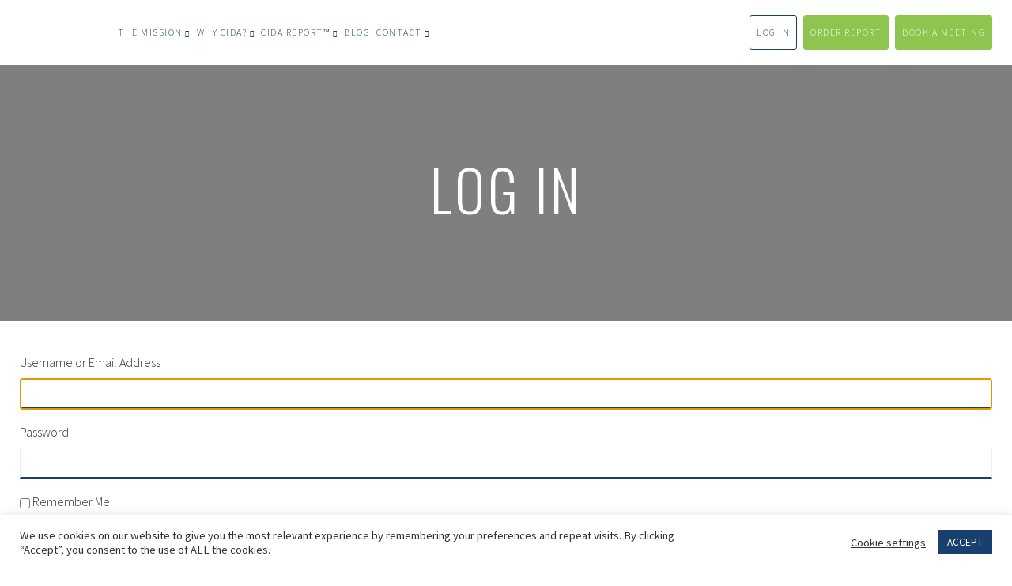

--- FILE ---
content_type: text/html; charset=utf-8
request_url: https://www.google.com/recaptcha/api2/anchor?ar=1&k=6LfNyQUqAAAAANJlGFOGU3nxR9E1sfVTLdSCGQAm&co=aHR0cHM6Ly9jaWRhbmFseXRpY3MuY29tOjQ0Mw..&hl=en&v=PoyoqOPhxBO7pBk68S4YbpHZ&size=invisible&anchor-ms=20000&execute-ms=30000&cb=zgcwe5im97sr
body_size: 48680
content:
<!DOCTYPE HTML><html dir="ltr" lang="en"><head><meta http-equiv="Content-Type" content="text/html; charset=UTF-8">
<meta http-equiv="X-UA-Compatible" content="IE=edge">
<title>reCAPTCHA</title>
<style type="text/css">
/* cyrillic-ext */
@font-face {
  font-family: 'Roboto';
  font-style: normal;
  font-weight: 400;
  font-stretch: 100%;
  src: url(//fonts.gstatic.com/s/roboto/v48/KFO7CnqEu92Fr1ME7kSn66aGLdTylUAMa3GUBHMdazTgWw.woff2) format('woff2');
  unicode-range: U+0460-052F, U+1C80-1C8A, U+20B4, U+2DE0-2DFF, U+A640-A69F, U+FE2E-FE2F;
}
/* cyrillic */
@font-face {
  font-family: 'Roboto';
  font-style: normal;
  font-weight: 400;
  font-stretch: 100%;
  src: url(//fonts.gstatic.com/s/roboto/v48/KFO7CnqEu92Fr1ME7kSn66aGLdTylUAMa3iUBHMdazTgWw.woff2) format('woff2');
  unicode-range: U+0301, U+0400-045F, U+0490-0491, U+04B0-04B1, U+2116;
}
/* greek-ext */
@font-face {
  font-family: 'Roboto';
  font-style: normal;
  font-weight: 400;
  font-stretch: 100%;
  src: url(//fonts.gstatic.com/s/roboto/v48/KFO7CnqEu92Fr1ME7kSn66aGLdTylUAMa3CUBHMdazTgWw.woff2) format('woff2');
  unicode-range: U+1F00-1FFF;
}
/* greek */
@font-face {
  font-family: 'Roboto';
  font-style: normal;
  font-weight: 400;
  font-stretch: 100%;
  src: url(//fonts.gstatic.com/s/roboto/v48/KFO7CnqEu92Fr1ME7kSn66aGLdTylUAMa3-UBHMdazTgWw.woff2) format('woff2');
  unicode-range: U+0370-0377, U+037A-037F, U+0384-038A, U+038C, U+038E-03A1, U+03A3-03FF;
}
/* math */
@font-face {
  font-family: 'Roboto';
  font-style: normal;
  font-weight: 400;
  font-stretch: 100%;
  src: url(//fonts.gstatic.com/s/roboto/v48/KFO7CnqEu92Fr1ME7kSn66aGLdTylUAMawCUBHMdazTgWw.woff2) format('woff2');
  unicode-range: U+0302-0303, U+0305, U+0307-0308, U+0310, U+0312, U+0315, U+031A, U+0326-0327, U+032C, U+032F-0330, U+0332-0333, U+0338, U+033A, U+0346, U+034D, U+0391-03A1, U+03A3-03A9, U+03B1-03C9, U+03D1, U+03D5-03D6, U+03F0-03F1, U+03F4-03F5, U+2016-2017, U+2034-2038, U+203C, U+2040, U+2043, U+2047, U+2050, U+2057, U+205F, U+2070-2071, U+2074-208E, U+2090-209C, U+20D0-20DC, U+20E1, U+20E5-20EF, U+2100-2112, U+2114-2115, U+2117-2121, U+2123-214F, U+2190, U+2192, U+2194-21AE, U+21B0-21E5, U+21F1-21F2, U+21F4-2211, U+2213-2214, U+2216-22FF, U+2308-230B, U+2310, U+2319, U+231C-2321, U+2336-237A, U+237C, U+2395, U+239B-23B7, U+23D0, U+23DC-23E1, U+2474-2475, U+25AF, U+25B3, U+25B7, U+25BD, U+25C1, U+25CA, U+25CC, U+25FB, U+266D-266F, U+27C0-27FF, U+2900-2AFF, U+2B0E-2B11, U+2B30-2B4C, U+2BFE, U+3030, U+FF5B, U+FF5D, U+1D400-1D7FF, U+1EE00-1EEFF;
}
/* symbols */
@font-face {
  font-family: 'Roboto';
  font-style: normal;
  font-weight: 400;
  font-stretch: 100%;
  src: url(//fonts.gstatic.com/s/roboto/v48/KFO7CnqEu92Fr1ME7kSn66aGLdTylUAMaxKUBHMdazTgWw.woff2) format('woff2');
  unicode-range: U+0001-000C, U+000E-001F, U+007F-009F, U+20DD-20E0, U+20E2-20E4, U+2150-218F, U+2190, U+2192, U+2194-2199, U+21AF, U+21E6-21F0, U+21F3, U+2218-2219, U+2299, U+22C4-22C6, U+2300-243F, U+2440-244A, U+2460-24FF, U+25A0-27BF, U+2800-28FF, U+2921-2922, U+2981, U+29BF, U+29EB, U+2B00-2BFF, U+4DC0-4DFF, U+FFF9-FFFB, U+10140-1018E, U+10190-1019C, U+101A0, U+101D0-101FD, U+102E0-102FB, U+10E60-10E7E, U+1D2C0-1D2D3, U+1D2E0-1D37F, U+1F000-1F0FF, U+1F100-1F1AD, U+1F1E6-1F1FF, U+1F30D-1F30F, U+1F315, U+1F31C, U+1F31E, U+1F320-1F32C, U+1F336, U+1F378, U+1F37D, U+1F382, U+1F393-1F39F, U+1F3A7-1F3A8, U+1F3AC-1F3AF, U+1F3C2, U+1F3C4-1F3C6, U+1F3CA-1F3CE, U+1F3D4-1F3E0, U+1F3ED, U+1F3F1-1F3F3, U+1F3F5-1F3F7, U+1F408, U+1F415, U+1F41F, U+1F426, U+1F43F, U+1F441-1F442, U+1F444, U+1F446-1F449, U+1F44C-1F44E, U+1F453, U+1F46A, U+1F47D, U+1F4A3, U+1F4B0, U+1F4B3, U+1F4B9, U+1F4BB, U+1F4BF, U+1F4C8-1F4CB, U+1F4D6, U+1F4DA, U+1F4DF, U+1F4E3-1F4E6, U+1F4EA-1F4ED, U+1F4F7, U+1F4F9-1F4FB, U+1F4FD-1F4FE, U+1F503, U+1F507-1F50B, U+1F50D, U+1F512-1F513, U+1F53E-1F54A, U+1F54F-1F5FA, U+1F610, U+1F650-1F67F, U+1F687, U+1F68D, U+1F691, U+1F694, U+1F698, U+1F6AD, U+1F6B2, U+1F6B9-1F6BA, U+1F6BC, U+1F6C6-1F6CF, U+1F6D3-1F6D7, U+1F6E0-1F6EA, U+1F6F0-1F6F3, U+1F6F7-1F6FC, U+1F700-1F7FF, U+1F800-1F80B, U+1F810-1F847, U+1F850-1F859, U+1F860-1F887, U+1F890-1F8AD, U+1F8B0-1F8BB, U+1F8C0-1F8C1, U+1F900-1F90B, U+1F93B, U+1F946, U+1F984, U+1F996, U+1F9E9, U+1FA00-1FA6F, U+1FA70-1FA7C, U+1FA80-1FA89, U+1FA8F-1FAC6, U+1FACE-1FADC, U+1FADF-1FAE9, U+1FAF0-1FAF8, U+1FB00-1FBFF;
}
/* vietnamese */
@font-face {
  font-family: 'Roboto';
  font-style: normal;
  font-weight: 400;
  font-stretch: 100%;
  src: url(//fonts.gstatic.com/s/roboto/v48/KFO7CnqEu92Fr1ME7kSn66aGLdTylUAMa3OUBHMdazTgWw.woff2) format('woff2');
  unicode-range: U+0102-0103, U+0110-0111, U+0128-0129, U+0168-0169, U+01A0-01A1, U+01AF-01B0, U+0300-0301, U+0303-0304, U+0308-0309, U+0323, U+0329, U+1EA0-1EF9, U+20AB;
}
/* latin-ext */
@font-face {
  font-family: 'Roboto';
  font-style: normal;
  font-weight: 400;
  font-stretch: 100%;
  src: url(//fonts.gstatic.com/s/roboto/v48/KFO7CnqEu92Fr1ME7kSn66aGLdTylUAMa3KUBHMdazTgWw.woff2) format('woff2');
  unicode-range: U+0100-02BA, U+02BD-02C5, U+02C7-02CC, U+02CE-02D7, U+02DD-02FF, U+0304, U+0308, U+0329, U+1D00-1DBF, U+1E00-1E9F, U+1EF2-1EFF, U+2020, U+20A0-20AB, U+20AD-20C0, U+2113, U+2C60-2C7F, U+A720-A7FF;
}
/* latin */
@font-face {
  font-family: 'Roboto';
  font-style: normal;
  font-weight: 400;
  font-stretch: 100%;
  src: url(//fonts.gstatic.com/s/roboto/v48/KFO7CnqEu92Fr1ME7kSn66aGLdTylUAMa3yUBHMdazQ.woff2) format('woff2');
  unicode-range: U+0000-00FF, U+0131, U+0152-0153, U+02BB-02BC, U+02C6, U+02DA, U+02DC, U+0304, U+0308, U+0329, U+2000-206F, U+20AC, U+2122, U+2191, U+2193, U+2212, U+2215, U+FEFF, U+FFFD;
}
/* cyrillic-ext */
@font-face {
  font-family: 'Roboto';
  font-style: normal;
  font-weight: 500;
  font-stretch: 100%;
  src: url(//fonts.gstatic.com/s/roboto/v48/KFO7CnqEu92Fr1ME7kSn66aGLdTylUAMa3GUBHMdazTgWw.woff2) format('woff2');
  unicode-range: U+0460-052F, U+1C80-1C8A, U+20B4, U+2DE0-2DFF, U+A640-A69F, U+FE2E-FE2F;
}
/* cyrillic */
@font-face {
  font-family: 'Roboto';
  font-style: normal;
  font-weight: 500;
  font-stretch: 100%;
  src: url(//fonts.gstatic.com/s/roboto/v48/KFO7CnqEu92Fr1ME7kSn66aGLdTylUAMa3iUBHMdazTgWw.woff2) format('woff2');
  unicode-range: U+0301, U+0400-045F, U+0490-0491, U+04B0-04B1, U+2116;
}
/* greek-ext */
@font-face {
  font-family: 'Roboto';
  font-style: normal;
  font-weight: 500;
  font-stretch: 100%;
  src: url(//fonts.gstatic.com/s/roboto/v48/KFO7CnqEu92Fr1ME7kSn66aGLdTylUAMa3CUBHMdazTgWw.woff2) format('woff2');
  unicode-range: U+1F00-1FFF;
}
/* greek */
@font-face {
  font-family: 'Roboto';
  font-style: normal;
  font-weight: 500;
  font-stretch: 100%;
  src: url(//fonts.gstatic.com/s/roboto/v48/KFO7CnqEu92Fr1ME7kSn66aGLdTylUAMa3-UBHMdazTgWw.woff2) format('woff2');
  unicode-range: U+0370-0377, U+037A-037F, U+0384-038A, U+038C, U+038E-03A1, U+03A3-03FF;
}
/* math */
@font-face {
  font-family: 'Roboto';
  font-style: normal;
  font-weight: 500;
  font-stretch: 100%;
  src: url(//fonts.gstatic.com/s/roboto/v48/KFO7CnqEu92Fr1ME7kSn66aGLdTylUAMawCUBHMdazTgWw.woff2) format('woff2');
  unicode-range: U+0302-0303, U+0305, U+0307-0308, U+0310, U+0312, U+0315, U+031A, U+0326-0327, U+032C, U+032F-0330, U+0332-0333, U+0338, U+033A, U+0346, U+034D, U+0391-03A1, U+03A3-03A9, U+03B1-03C9, U+03D1, U+03D5-03D6, U+03F0-03F1, U+03F4-03F5, U+2016-2017, U+2034-2038, U+203C, U+2040, U+2043, U+2047, U+2050, U+2057, U+205F, U+2070-2071, U+2074-208E, U+2090-209C, U+20D0-20DC, U+20E1, U+20E5-20EF, U+2100-2112, U+2114-2115, U+2117-2121, U+2123-214F, U+2190, U+2192, U+2194-21AE, U+21B0-21E5, U+21F1-21F2, U+21F4-2211, U+2213-2214, U+2216-22FF, U+2308-230B, U+2310, U+2319, U+231C-2321, U+2336-237A, U+237C, U+2395, U+239B-23B7, U+23D0, U+23DC-23E1, U+2474-2475, U+25AF, U+25B3, U+25B7, U+25BD, U+25C1, U+25CA, U+25CC, U+25FB, U+266D-266F, U+27C0-27FF, U+2900-2AFF, U+2B0E-2B11, U+2B30-2B4C, U+2BFE, U+3030, U+FF5B, U+FF5D, U+1D400-1D7FF, U+1EE00-1EEFF;
}
/* symbols */
@font-face {
  font-family: 'Roboto';
  font-style: normal;
  font-weight: 500;
  font-stretch: 100%;
  src: url(//fonts.gstatic.com/s/roboto/v48/KFO7CnqEu92Fr1ME7kSn66aGLdTylUAMaxKUBHMdazTgWw.woff2) format('woff2');
  unicode-range: U+0001-000C, U+000E-001F, U+007F-009F, U+20DD-20E0, U+20E2-20E4, U+2150-218F, U+2190, U+2192, U+2194-2199, U+21AF, U+21E6-21F0, U+21F3, U+2218-2219, U+2299, U+22C4-22C6, U+2300-243F, U+2440-244A, U+2460-24FF, U+25A0-27BF, U+2800-28FF, U+2921-2922, U+2981, U+29BF, U+29EB, U+2B00-2BFF, U+4DC0-4DFF, U+FFF9-FFFB, U+10140-1018E, U+10190-1019C, U+101A0, U+101D0-101FD, U+102E0-102FB, U+10E60-10E7E, U+1D2C0-1D2D3, U+1D2E0-1D37F, U+1F000-1F0FF, U+1F100-1F1AD, U+1F1E6-1F1FF, U+1F30D-1F30F, U+1F315, U+1F31C, U+1F31E, U+1F320-1F32C, U+1F336, U+1F378, U+1F37D, U+1F382, U+1F393-1F39F, U+1F3A7-1F3A8, U+1F3AC-1F3AF, U+1F3C2, U+1F3C4-1F3C6, U+1F3CA-1F3CE, U+1F3D4-1F3E0, U+1F3ED, U+1F3F1-1F3F3, U+1F3F5-1F3F7, U+1F408, U+1F415, U+1F41F, U+1F426, U+1F43F, U+1F441-1F442, U+1F444, U+1F446-1F449, U+1F44C-1F44E, U+1F453, U+1F46A, U+1F47D, U+1F4A3, U+1F4B0, U+1F4B3, U+1F4B9, U+1F4BB, U+1F4BF, U+1F4C8-1F4CB, U+1F4D6, U+1F4DA, U+1F4DF, U+1F4E3-1F4E6, U+1F4EA-1F4ED, U+1F4F7, U+1F4F9-1F4FB, U+1F4FD-1F4FE, U+1F503, U+1F507-1F50B, U+1F50D, U+1F512-1F513, U+1F53E-1F54A, U+1F54F-1F5FA, U+1F610, U+1F650-1F67F, U+1F687, U+1F68D, U+1F691, U+1F694, U+1F698, U+1F6AD, U+1F6B2, U+1F6B9-1F6BA, U+1F6BC, U+1F6C6-1F6CF, U+1F6D3-1F6D7, U+1F6E0-1F6EA, U+1F6F0-1F6F3, U+1F6F7-1F6FC, U+1F700-1F7FF, U+1F800-1F80B, U+1F810-1F847, U+1F850-1F859, U+1F860-1F887, U+1F890-1F8AD, U+1F8B0-1F8BB, U+1F8C0-1F8C1, U+1F900-1F90B, U+1F93B, U+1F946, U+1F984, U+1F996, U+1F9E9, U+1FA00-1FA6F, U+1FA70-1FA7C, U+1FA80-1FA89, U+1FA8F-1FAC6, U+1FACE-1FADC, U+1FADF-1FAE9, U+1FAF0-1FAF8, U+1FB00-1FBFF;
}
/* vietnamese */
@font-face {
  font-family: 'Roboto';
  font-style: normal;
  font-weight: 500;
  font-stretch: 100%;
  src: url(//fonts.gstatic.com/s/roboto/v48/KFO7CnqEu92Fr1ME7kSn66aGLdTylUAMa3OUBHMdazTgWw.woff2) format('woff2');
  unicode-range: U+0102-0103, U+0110-0111, U+0128-0129, U+0168-0169, U+01A0-01A1, U+01AF-01B0, U+0300-0301, U+0303-0304, U+0308-0309, U+0323, U+0329, U+1EA0-1EF9, U+20AB;
}
/* latin-ext */
@font-face {
  font-family: 'Roboto';
  font-style: normal;
  font-weight: 500;
  font-stretch: 100%;
  src: url(//fonts.gstatic.com/s/roboto/v48/KFO7CnqEu92Fr1ME7kSn66aGLdTylUAMa3KUBHMdazTgWw.woff2) format('woff2');
  unicode-range: U+0100-02BA, U+02BD-02C5, U+02C7-02CC, U+02CE-02D7, U+02DD-02FF, U+0304, U+0308, U+0329, U+1D00-1DBF, U+1E00-1E9F, U+1EF2-1EFF, U+2020, U+20A0-20AB, U+20AD-20C0, U+2113, U+2C60-2C7F, U+A720-A7FF;
}
/* latin */
@font-face {
  font-family: 'Roboto';
  font-style: normal;
  font-weight: 500;
  font-stretch: 100%;
  src: url(//fonts.gstatic.com/s/roboto/v48/KFO7CnqEu92Fr1ME7kSn66aGLdTylUAMa3yUBHMdazQ.woff2) format('woff2');
  unicode-range: U+0000-00FF, U+0131, U+0152-0153, U+02BB-02BC, U+02C6, U+02DA, U+02DC, U+0304, U+0308, U+0329, U+2000-206F, U+20AC, U+2122, U+2191, U+2193, U+2212, U+2215, U+FEFF, U+FFFD;
}
/* cyrillic-ext */
@font-face {
  font-family: 'Roboto';
  font-style: normal;
  font-weight: 900;
  font-stretch: 100%;
  src: url(//fonts.gstatic.com/s/roboto/v48/KFO7CnqEu92Fr1ME7kSn66aGLdTylUAMa3GUBHMdazTgWw.woff2) format('woff2');
  unicode-range: U+0460-052F, U+1C80-1C8A, U+20B4, U+2DE0-2DFF, U+A640-A69F, U+FE2E-FE2F;
}
/* cyrillic */
@font-face {
  font-family: 'Roboto';
  font-style: normal;
  font-weight: 900;
  font-stretch: 100%;
  src: url(//fonts.gstatic.com/s/roboto/v48/KFO7CnqEu92Fr1ME7kSn66aGLdTylUAMa3iUBHMdazTgWw.woff2) format('woff2');
  unicode-range: U+0301, U+0400-045F, U+0490-0491, U+04B0-04B1, U+2116;
}
/* greek-ext */
@font-face {
  font-family: 'Roboto';
  font-style: normal;
  font-weight: 900;
  font-stretch: 100%;
  src: url(//fonts.gstatic.com/s/roboto/v48/KFO7CnqEu92Fr1ME7kSn66aGLdTylUAMa3CUBHMdazTgWw.woff2) format('woff2');
  unicode-range: U+1F00-1FFF;
}
/* greek */
@font-face {
  font-family: 'Roboto';
  font-style: normal;
  font-weight: 900;
  font-stretch: 100%;
  src: url(//fonts.gstatic.com/s/roboto/v48/KFO7CnqEu92Fr1ME7kSn66aGLdTylUAMa3-UBHMdazTgWw.woff2) format('woff2');
  unicode-range: U+0370-0377, U+037A-037F, U+0384-038A, U+038C, U+038E-03A1, U+03A3-03FF;
}
/* math */
@font-face {
  font-family: 'Roboto';
  font-style: normal;
  font-weight: 900;
  font-stretch: 100%;
  src: url(//fonts.gstatic.com/s/roboto/v48/KFO7CnqEu92Fr1ME7kSn66aGLdTylUAMawCUBHMdazTgWw.woff2) format('woff2');
  unicode-range: U+0302-0303, U+0305, U+0307-0308, U+0310, U+0312, U+0315, U+031A, U+0326-0327, U+032C, U+032F-0330, U+0332-0333, U+0338, U+033A, U+0346, U+034D, U+0391-03A1, U+03A3-03A9, U+03B1-03C9, U+03D1, U+03D5-03D6, U+03F0-03F1, U+03F4-03F5, U+2016-2017, U+2034-2038, U+203C, U+2040, U+2043, U+2047, U+2050, U+2057, U+205F, U+2070-2071, U+2074-208E, U+2090-209C, U+20D0-20DC, U+20E1, U+20E5-20EF, U+2100-2112, U+2114-2115, U+2117-2121, U+2123-214F, U+2190, U+2192, U+2194-21AE, U+21B0-21E5, U+21F1-21F2, U+21F4-2211, U+2213-2214, U+2216-22FF, U+2308-230B, U+2310, U+2319, U+231C-2321, U+2336-237A, U+237C, U+2395, U+239B-23B7, U+23D0, U+23DC-23E1, U+2474-2475, U+25AF, U+25B3, U+25B7, U+25BD, U+25C1, U+25CA, U+25CC, U+25FB, U+266D-266F, U+27C0-27FF, U+2900-2AFF, U+2B0E-2B11, U+2B30-2B4C, U+2BFE, U+3030, U+FF5B, U+FF5D, U+1D400-1D7FF, U+1EE00-1EEFF;
}
/* symbols */
@font-face {
  font-family: 'Roboto';
  font-style: normal;
  font-weight: 900;
  font-stretch: 100%;
  src: url(//fonts.gstatic.com/s/roboto/v48/KFO7CnqEu92Fr1ME7kSn66aGLdTylUAMaxKUBHMdazTgWw.woff2) format('woff2');
  unicode-range: U+0001-000C, U+000E-001F, U+007F-009F, U+20DD-20E0, U+20E2-20E4, U+2150-218F, U+2190, U+2192, U+2194-2199, U+21AF, U+21E6-21F0, U+21F3, U+2218-2219, U+2299, U+22C4-22C6, U+2300-243F, U+2440-244A, U+2460-24FF, U+25A0-27BF, U+2800-28FF, U+2921-2922, U+2981, U+29BF, U+29EB, U+2B00-2BFF, U+4DC0-4DFF, U+FFF9-FFFB, U+10140-1018E, U+10190-1019C, U+101A0, U+101D0-101FD, U+102E0-102FB, U+10E60-10E7E, U+1D2C0-1D2D3, U+1D2E0-1D37F, U+1F000-1F0FF, U+1F100-1F1AD, U+1F1E6-1F1FF, U+1F30D-1F30F, U+1F315, U+1F31C, U+1F31E, U+1F320-1F32C, U+1F336, U+1F378, U+1F37D, U+1F382, U+1F393-1F39F, U+1F3A7-1F3A8, U+1F3AC-1F3AF, U+1F3C2, U+1F3C4-1F3C6, U+1F3CA-1F3CE, U+1F3D4-1F3E0, U+1F3ED, U+1F3F1-1F3F3, U+1F3F5-1F3F7, U+1F408, U+1F415, U+1F41F, U+1F426, U+1F43F, U+1F441-1F442, U+1F444, U+1F446-1F449, U+1F44C-1F44E, U+1F453, U+1F46A, U+1F47D, U+1F4A3, U+1F4B0, U+1F4B3, U+1F4B9, U+1F4BB, U+1F4BF, U+1F4C8-1F4CB, U+1F4D6, U+1F4DA, U+1F4DF, U+1F4E3-1F4E6, U+1F4EA-1F4ED, U+1F4F7, U+1F4F9-1F4FB, U+1F4FD-1F4FE, U+1F503, U+1F507-1F50B, U+1F50D, U+1F512-1F513, U+1F53E-1F54A, U+1F54F-1F5FA, U+1F610, U+1F650-1F67F, U+1F687, U+1F68D, U+1F691, U+1F694, U+1F698, U+1F6AD, U+1F6B2, U+1F6B9-1F6BA, U+1F6BC, U+1F6C6-1F6CF, U+1F6D3-1F6D7, U+1F6E0-1F6EA, U+1F6F0-1F6F3, U+1F6F7-1F6FC, U+1F700-1F7FF, U+1F800-1F80B, U+1F810-1F847, U+1F850-1F859, U+1F860-1F887, U+1F890-1F8AD, U+1F8B0-1F8BB, U+1F8C0-1F8C1, U+1F900-1F90B, U+1F93B, U+1F946, U+1F984, U+1F996, U+1F9E9, U+1FA00-1FA6F, U+1FA70-1FA7C, U+1FA80-1FA89, U+1FA8F-1FAC6, U+1FACE-1FADC, U+1FADF-1FAE9, U+1FAF0-1FAF8, U+1FB00-1FBFF;
}
/* vietnamese */
@font-face {
  font-family: 'Roboto';
  font-style: normal;
  font-weight: 900;
  font-stretch: 100%;
  src: url(//fonts.gstatic.com/s/roboto/v48/KFO7CnqEu92Fr1ME7kSn66aGLdTylUAMa3OUBHMdazTgWw.woff2) format('woff2');
  unicode-range: U+0102-0103, U+0110-0111, U+0128-0129, U+0168-0169, U+01A0-01A1, U+01AF-01B0, U+0300-0301, U+0303-0304, U+0308-0309, U+0323, U+0329, U+1EA0-1EF9, U+20AB;
}
/* latin-ext */
@font-face {
  font-family: 'Roboto';
  font-style: normal;
  font-weight: 900;
  font-stretch: 100%;
  src: url(//fonts.gstatic.com/s/roboto/v48/KFO7CnqEu92Fr1ME7kSn66aGLdTylUAMa3KUBHMdazTgWw.woff2) format('woff2');
  unicode-range: U+0100-02BA, U+02BD-02C5, U+02C7-02CC, U+02CE-02D7, U+02DD-02FF, U+0304, U+0308, U+0329, U+1D00-1DBF, U+1E00-1E9F, U+1EF2-1EFF, U+2020, U+20A0-20AB, U+20AD-20C0, U+2113, U+2C60-2C7F, U+A720-A7FF;
}
/* latin */
@font-face {
  font-family: 'Roboto';
  font-style: normal;
  font-weight: 900;
  font-stretch: 100%;
  src: url(//fonts.gstatic.com/s/roboto/v48/KFO7CnqEu92Fr1ME7kSn66aGLdTylUAMa3yUBHMdazQ.woff2) format('woff2');
  unicode-range: U+0000-00FF, U+0131, U+0152-0153, U+02BB-02BC, U+02C6, U+02DA, U+02DC, U+0304, U+0308, U+0329, U+2000-206F, U+20AC, U+2122, U+2191, U+2193, U+2212, U+2215, U+FEFF, U+FFFD;
}

</style>
<link rel="stylesheet" type="text/css" href="https://www.gstatic.com/recaptcha/releases/PoyoqOPhxBO7pBk68S4YbpHZ/styles__ltr.css">
<script nonce="5Nzq3rqFLJa77ZEztg0Sow" type="text/javascript">window['__recaptcha_api'] = 'https://www.google.com/recaptcha/api2/';</script>
<script type="text/javascript" src="https://www.gstatic.com/recaptcha/releases/PoyoqOPhxBO7pBk68S4YbpHZ/recaptcha__en.js" nonce="5Nzq3rqFLJa77ZEztg0Sow">
      
    </script></head>
<body><div id="rc-anchor-alert" class="rc-anchor-alert"></div>
<input type="hidden" id="recaptcha-token" value="[base64]">
<script type="text/javascript" nonce="5Nzq3rqFLJa77ZEztg0Sow">
      recaptcha.anchor.Main.init("[\x22ainput\x22,[\x22bgdata\x22,\x22\x22,\[base64]/[base64]/[base64]/bmV3IHJbeF0oY1swXSk6RT09Mj9uZXcgclt4XShjWzBdLGNbMV0pOkU9PTM/bmV3IHJbeF0oY1swXSxjWzFdLGNbMl0pOkU9PTQ/[base64]/[base64]/[base64]/[base64]/[base64]/[base64]/[base64]/[base64]\x22,\[base64]\x22,\[base64]/wqUbw6fDgMKzWArDrhXCtz7Cj8OoesO/TcKRGsOYZ8OgEMKaOgttXAHCpMKjD8OQwqA1LhIRA8Oxwqh6M8O1NcOlAMKlwpvDtMOkwo8gXcOaDyrCkDzDpkHCjFrCvEdwwp8SSVQATMKqwqvDg2fDlggZw5fCpEzDuMOye8KRwq1pwo/Dn8K1wqodwq/CvsKiw5x7w4Z2wobDq8OOw5/CkwHDswrCi8ODSSTCnMKzGsOwwqHCmVbDkcKIw4B5b8Ksw6IHE8OJSMKPwpYYIsK0w7PDm8OSWijCuFHDlUY8wpokS1tbOwTDuVvCrcOoCyxlw5EcwrRlw6vDq8KBw70aCMKjw7RpwrQhwo3CoR/DqEnCrMK4w7TDsU/CjsO6woDCuyPCv8OtV8K2ChDChTrChUnDtMOCGWBbwpvDh8O0w7ZMbTdewoPDjXnDgMKJcyrCpMOWw5DCksKEwrvCs8KPwqsYwp3CmFvClhrCs0DDvcKHNgrDgsKZLsOuQMOdBUllw5fCg13DkC01w5zCgsOdwotPPcKpGzB/DsKyw4U+wpvCssOJEsK5bwp1woTDn33DvlgMNDfDscOGwo5vw7lCwq/[base64]/DuhrCqG1QUxTDnsO0cMOiwrDDj8Kgw6XCjMKZw4bCpzRHwo97EcKpRMOWw4nCmG4UwqE9QsKTKcOaw5/Dv8O+wp1TNsKjwpEbGsKwbgdmw6TCs8Otwq3DrhA3b0V0Q8KPwrjDuDZjw60HXcOlwqVwTMKPw6fDoWh1wq0DwqJ1wpA+wp/CjnvCkMK0Oj/Cu0/[base64]/DqMObJsO6wo3Cs8KuVcOmesOEPiVWYyFiUyJJwpzCk0DCqnUeEiTDvMKMEXjDsMKqMjHDnyoKc8KmViDDhsKRw77DmXgzIMK8acOPwoYOwqXCgMOSeiMcwqvCusOwwoEzaynCtcKMw5Fqwo/ChcKKF8OCV2dzwrbCoMKPw59cwqPDgk3ChD1UKMKCwohiGjkgQ8KoSsOUw5TDnMODw4zCucK1w6ZBw4bCssOeNcOQCMOkYgTCscOSwoxMwrchwosaWQ/DrWrCoR4uYsOaOV3Cm8K5csK2HUbChMOsRsOhaVvDrsO5RgPDtDHDnMOcTcKXBBHDicKDUmwVa0VxRsOTCSsMw4ZjW8K/w7t0w5PCn3YuwrLCicOQwoTDq8KHJsKLdiEnARcsKzrDqMO4ZnRVCMOnV1vCqsKaw7vDqHIxw77Cl8OzXhIuwqsCFcK6e8KHYhXCncKGwoIqC0vDqcOZLsKZw5cFw4zChz3ClEDDpQ9Bw64Vwp/Dl8O3wpofLXLCisKcwqTDuA5Xw6/DpcK3JcKMw5nDgjjCnMO5wpzCg8K/[base64]/ChsKJwqTCigdtEsO9axjDh8KQwpFPN1DDv1PDnHfDmMKcw5XDssONw70+BEnCv2zClUJqUcO7woPDrDXCoEfCsXpOD8Ouwq8oMiYMFMKbwpkVw6DCoMOlw7NLwpLDowwTwqbCpjLCvcKSwrZTPRvCrTHDv3vCsQzDvcOnwp9UwqDCs31jPsKhbB/DhihyG1jDqSPDpMOhwr3CucOOwr7DoQrCn0Y3X8Ohwq7CgsO2Y8KBw6NHwqTDnsKxwo58wrwSw4VyJMOGwrBLcsOpwoQ6w6BCQ8KEw5Fvw4LDtlVywqXDvMOtVU/CriZCBgbCgsOEJ8OMw6HCkcOrwo83K3/Do8Oww6vDk8Kld8KUc0PCuV1Gw7hww7jCjMKSwpjCmMKLXcKSw4xawpIMwqzCqMO/dWRiG1dLwpYtwp4pw7/[base64]/[base64]/[base64]/[base64]/DvXHDi01ww5dbwqBfw48sw53DuHg6NsKGecO1w7LCocOxw6V8wpTDoMOGwo3DolM0wrwUw43DhgzCkE3DhH3Ckl7ClsKxw6zDpcOOGGdDwrN4wpLCh2zCksO7wpPDsgR8AVjDosOAbHEECMKkTwRUwqTDuT/CjcKhMWrChcOyBsKKw7fCusOHw5rCjcKxwrTCkxccwpQkZcKOw7ACwp9XwqnCkC3DgMOWXTDCiMOoLlDDmsOLdXckMcOXRcKPwqvCu8ONw5/DmkAcA3vDg8KAwrtAwrvDmWzCucKdw7HDn8Ocwq46w5rDvsKNYQHCigVEFRPCuSRbw6V3AH/DhS3CvcKIbTfDkMKkwo4INCdZBMKKccKww5DDi8Kzwq7Com0pGFPCgsOQBsKawq57fGPCj8K8wozDpwMfYgnDhMOpdsKNwozCvSxawqlgwqDCuMOJWsOfw4PCoXDCqyYdw57DphVBwrXDo8K2wrfCp8KzRMOHwr7Co1LDqWzCpXN2w6HDimzCr8K2EHhZbcO/[base64]/DgMKuwoscTm7CusKiwrMswowAOcOHUsKmw4vCuTd4XcOiA8O2wqzDhcOfU31hw4PDmV/DvCXCilB/[base64]/DncOFFcOvw4PCg8KkVsONw4c5bcKgwoQSwooGw5fDmMODIlAOwq/ClsO9wq0Kw6DCjwPDmsKbMAzDnRVFwqzCisOWw5Rkw4JiRsKnehgzOjASOMKEGcKswrBjSBXCgcO/UkrCkcOFwqPDnsK8w5ciQMK9DsOsAsOTQUp+w7NzDwbCqMKaw641w7cjchBxwqvDkxTDoMOlwp5vwrJEFsOaGMKhwpYVwq8owrXDozvDncK6MxxEwrPCqDHCvW/DjHnDuUrDuD/ChsO5wrd7W8OIF1hnK8KSc8KFGChxIwTCkQvDoMOWw5bCmBpOwq8qSCNjw6oUw612wprCiUrCr3t/w6cBRVXCu8KWw6rCpsOjKnJ7YMKfPkN5w5t4SMOMQsONVMO7wqlVw4DDucK7w7llw7JNWsKAw6LCqlvDjUttw6vDlcK7IMK7wogzCUPDnzfCi8K9JMONJ8K/CiHCs3w5CMKQwrnCu8O3wqMVw7PCvMKhfsOXPWg5BMK7SHdAbEXCssK5w7EBwqHDrirDjcKnfsKCw5MyYcK7wozCrMKfQQ/DuGjCtMO4Q8Oew4vCiinCvipMJsOhKcORwrfDpCLDhsK7wp7CucKHwqtZAR7CssKXAT8aacO8wpEfw5Vhwo3CpVwbwpg8w4nDvDoJViJCGU/DncOOVcOkJxk3w5Q1acOxw4x5VcKiwpBqw7XDhShfSsKANS9wOMO/M2zCsXbDhMODYB3ClxIgwrcNSRA4wpTDryXDrg92P0hbw6rDnTgbwrhCwrYmw7B6AsOlwr/DjXfCr8Ojw4PCtsK0w610OMKEwoQOw49zw50lJsOKKMO9w6HDmsOsw77DhmzCqMOMw57DpcOiw6ZfeHAhwrXChkHDgMKAficiZMO3EwZJw6fCmcOXw5nDlxJVwpAnw699wpnDpMO/[base64]/DkCrDrW8oeGTCpsKHb1zDvQkEXUDDvWEdwoMvC8KkckXCrTVGwrwpwq3DpkXDmcO+w7paw7ktw7ghRCvDrcOmwp5Fc2p2wrLCiAbChcOPIMOtf8OVwrjCtE0nKiN3KSzCtlbDtB7DhHHCpEw9aSM/SsK7WGHCmFrDlF7DrsK1woTDiMKkJ8O4wqUaOMOVa8OAwpLCgTvCkhNAD8KIwpAyOVBHbH8sFcOlXDvDgsKSw7sDw7gKwrFBCXLDjQPCgsK/w6LCrFsew7zCol91w6HDmhrDlCwBMCXDsMKVw6/CssK8wrtww63DpyLCiMOnwq/CgWHCnUXChcOGUR9HBsOOwoZ9wofDmGVqwoNOwqlKMsOYw6cJUXjCtcKjwo9/wr8yTcObN8KPwqJKwrUywpVAwqjCtivDqsOTZW/DujV4w5DDhcOfw75LU2HDo8KFw6Muw4pzRj/Cgm90w7DCpnMDw7AXw7rCpDfDisKPfhMNwqo5w7QoVcOZw6FAw5bDucKcFRAwamkBQnUxDSrDrMOjJn9Iw5LDhcOPw6jDvMOXw415w4TCssOuw4rDvMOcE2xVw6F2IMOhw4LDigLDhMO3w6x6wqQ8A8ORJcOHaXHDgcKSwp3Do3UaMnh4w6lrcMK/w6LDu8OdfkYkw5FOPsKBQAHDgcOHwoIrOMK4LEPDksOPNsOBBQ0BVMKJFysCAQ9uwrvDqMOaP8OGwpBdYhnCpHvCgcKEShgVwoQ4H8OhBhrDsMK2ZhtAw5DDqcKcJFZdNcKvwrxJNhAjNsK+e2DCvFXDkGlNWkbDqDwiw59Twro4Mxo/VVPDqcOvwqpPbsK8JwppF8Kie1JawqIFwqnDskF3YUXDhi7DqsKFAMKIwrjCi3R1R8OdwoJLaMKYAjnDnUAcIltSJ1jCt8OOw5rDvsKCwp7Dj8OhYMKxUWQaw4LCnUdRwokIHMKPOmjDnsK9wq/CiMKBw6vDtsOsPcKdPMOVw4DCvQ/ChsKcw51+T2ZAwqDDiMOtSMO3K8OJFsO1wpliIno/HlxsflfCoRTDh0/Cl8KawrnClk/[base64]/wqsjwpJyAXRzwpXCtUBHdFdHUcOAw4fDkDPDt8OOAcOHBTNbQlXCn2jCoMO2w77CrT/CpcKyD8Kiw5d1w6XDqMOww45ePcOVMMOOw4zCsAdCDUTDggXChlfDuMKOdMOTBTArw7xyPXbChcK+MMOaw4cwwqYQw5VGwqXDs8KjwozDuEE3P2nDgcOEw7TDq8OLwqHDunN6wpwGwofDk3/[base64]/wrzCgsOULTnDrMKcw6/CtxURw4hGw5cqw6kMBEhhw63DvcKjbWZYw7ldUiR+fMOQNcKxwrRLc0vDocK/YXLCpTsjE8O3f3PCrcKzXcK3Em85SGLDt8OkWkBNwqnCngbCkMK6OjvDksOdPmtpw4l+w4s/w7Asw7dvQ8OwAW3Di8KFGMOMNGF/wp7CiA/CisOBw4BSw4wuVMOKw4Exw5BRwr7Du8OGwqMeSGJUw53CncOgTcK/QFHCuS1vw6HCs8KAw7RAFAQnwobDvcO4ak8AwrPDoMO+RMKvw4/DuERXTW7ClsOKQcKSw4jDsSbCi8Oew6LClsOWZFtxccK5wrQYwpnCvsKGwqXCvTrDtsKkwr4tXsKBwrYoJMKqw45/DcOzXsKYw4RVa8OtE8Kdw5PDi3M7wrRIw5ghwrkYHcO8w4t6wrobw7AYwrLClsOPwq5yPyzDtsKdw7pUasKsw4RGwrwvw5XDq2LDmjEswrzDhcOBwrN5w61DcMKFZcOowrDChTLCsATDp0PDgMKuAsOUZ8KaJcKKCsOCw7V3wobCpMKSw4TCiMO2w7/DnMO4Yipyw6ZTNcOaHijDhcK+YQrDs24bC8KxHcKlXMKfw69Dw4wFw6hWw5l7OlhdeBfCvyAYwpXDh8O5Zy7Ds1/[base64]/woLDlcOxw6pdw7jChWrDgMKjWsKVw5xmw5pxwrhIEMOBEBLDoDZ1w47CgcOJVnvCi0VCwqIhFcO5w7fDrm3Cr8KeTCbDpcK2f1jDm8KrHjPChyHDjWcnZ8OTwrN9w6TDljfDsMKswpzDn8ObYMObwoQ1wpnDosO7w4VDw7zCjcOwYcOawplNBMOqYxAkw5DClsK/wpEcHGPCu3bCqTRFYS9ew7/CqsOswp3CqsKDW8KWwobDj049MMK5wrd7wonCpcK0IjLCncKKw7DDmhYKw7LCtxFywo89ecKsw6Y/IsOiT8KsAMO5DsOpw4PDoDfCvcOnUkUMElbDqsOeYsK/FHUXaDIvw4p9woZvJcODw6QwSyx4GcOwbMOWwrfDihXCj8O1wpHDqwXCvx3Do8KQDsOawoBXRsKiVMKwZT7DsMOUwoLDizlDwq/DoMKqXCDDm8KfwpfCgyPDhMKqQ0UCw5JLCMOpwo8cw7fCpjjDih81VcOCwoIIE8KjPEjCgxZrw4TCqcObDcKJwrTChn7DpMOxXh7DmzjDmcOVOsOsf8O9woTDj8KmI8OqwobDg8KNw6fCmT3DgcOPDgt/E0jCgW50wqAmwpsXw47Dul13MMKvOcKpUMKuwqEIacOTwpbCnsKuGzTDq8Kbw4A4BcOHWmZnw5NWAcKYYC4xbF8Tw40pazlke8KUQcOnTMKiwr3DocOVwqU7wp8ZKMO2w7JBFU8UwoLCiysiGcKqJ3wpw6HDisOXw6dNw67CrMKUZcOCwrPDrj3CicOHFsKQw7/DsHrDqAfChcOew64WwrDDhyfCr8OJXsO2FFvDisOZG8KXKsOiw4QMw59Ew4gsZknCmlfCtwDClMOXMWl3KgbCsy8Ewr04bCrCn8KiRiAmNsKuw4Qww63CmW/DucKDw7dXw7/Dj8O/wrpUDsO/wqYxw7bDtcOeeFTCnxrDrMO3wq9MVxbCocOFJ1bChcOUT8KAPh5LeMKAwr3DscK/a2XDlsOfwpE1R1rCs8OsLSjCgcKOVQPDp8KGwo9owpfDjU3Dlgtiw7UiD8OtwqNdw5c6L8O/TXkOdygxU8OcTmsfdMO1w4ANTjfDpUHCtxI3USgHwrHCtMK/EMKAw7xuQ8K6wqYwKUzClEnCnWVjwqlhw53DrRzDgcKVw57Dm1jDuEnCsy0QIsOvUcOiwoglVmzDsMK2EMKJwp7CnAo9w4/Dj8K/Qit/wpw6VsKtw4duw5DDvzzDpnbDhi/DgAUnw7p4IBDCoWHDgsKww4hZdDzDm8KDaxsxwp7DpMKLwpnDlixPccKqwrpRw6QzMMOINsO7XsKvw5gxC8OAJsKOYcO4wozCqMOMXzMuaDpVDjN+wrVIwqHDmsKIS8OVS0/DpMK6ZAIYUMObCMO0w5LCscK+ZCBsw5LDqgHDnTPDuMOhwprDvypGw64DNDnCmXjDjMKMwrtaHywoeR7Di0HCqzjCrMKEdMKLwq/[base64]/wqnDssOBDBVaLcOdYwvCoF/Dg8OHwo9bwps1wr4ow7bDnMOZw4PCmFrDqwzDvcOGYMKMFDVZTmnDqijDhsKfKXYNZCh0fH/DrywqSVsOwoTChcKlLcK4PCcvw7jDvFbDkSXCt8OEw5TDjE8mUMK3wrMNdsOOWS/Ciw3Ci8KFwqIgwqrDoETDucKnQG9cwqDDrMK6ScO3NsOYwobDrXHCv04rcUzDvsOawrrCrcO1BFbDmsK4wpPCj2EDYlHDoMK8AMKuBjTDvsOEU8KSPH3DpMKaJsOXYQjDg8K6MMOew4Ixw7BbwovCr8OHMcKBw7s2w79vdnTClMO/WMKCwrPCkcO1woJkw67CiMOgZ2Ycwp3DnsOywopdw4jCpsO0w643wrXCnSLDlEJqEjlTw4o8wrDCl1vCniPChHAWNkk6RMOsJsOXwpPCly/CsAXCr8O2X2B/[base64]/Q8Omwp/DlmVqw4LDtj/CicOzC8KKwr1JA04+ciRewrdJXAzCl8KnJcOzesKoaMK1wr7Dp8Kdblp5BB/DpMOiUGjCmFXDghEww5RuKsO2w4pyw6rCuw1vw5XCo8KuwodfI8KywojCglvCuMO/wqV9QjMjwobCp8OcwqPCnDoheWc0BzDCr8KQwp7Du8Khw5lZwqEyw6LCuMKawqZKOBzDrj7CqTMNVXnCpsKuGsKRSEpnw73DqHAQbDTCpsKSwpc3S8OXUVd3eX8TwpdAwr/DuMKVw4/DiEMsw5DCj8KRw7TCkgp0Ty9lwp3Ds0Nhwrw9PcKxcMOsfzMqw6PDqsOgDURxflvChcOSZVPCtsOMJhtQVzs8w4V1ImHDgcKIT8ORw71Hw6LCgMODPH3Du0RadXByJsKnwr/Ds1DCkMKSw7JiTBYyw54tXcKiMcOXw5ZRRF5LXcKvwrN4BSplZgTDvT/CpMOPBcO3woUkw4R2FsO5woMMcsO4wpUBGTjDkMK/QMOVw4TDjsOFwrTCsTXDsMO6wotBHsOTdMOwZCbCryjCnsK4FWzDjcKKFcK/M2LCkcO9CBg7w5PDv8KdDsODPGTCmivDj8KowrrCiUVXU1EnwpEswog0w57Cm2jDpMKcwp/DkxkCLTY9wrVVKyc4QjLCvsKRGMKtIQ9DLzjDkMKjP0DDmcKdJx3DhsOkKsKqwpYHwpsUSDjCrMKTwpjCucOPw6TDqsOdw6fCncOTwqPCm8KVeMKMPVPDlXTCtsOmf8OOwopbWQVHOzvDmjRhU2fDlG45wrQ6Pk9rDMOawrrCusO/wrDCgE3Dq3jCm3lVasOwVcKBwq9pOm/CpFIBw4ZuwqfCvzpqw7jCkS7Di3cGRDHDqTzDkT4nw7UFe8K/HcKgOmPDhMOwwpjCkcKkwojDisO2C8OlPsOqwoFLwrvDvsK1woQ1woXDqsKwKHXCtBkuwpTDgg3CtjPDkMKGwqEWwojDoHPCvCltB8OJwq7Ct8O+HAbCkMO7wpwYwo3DlSbCi8O4L8O1wrbCgcO/wp0BGMKXBMKSw6DCuTzCjsO+w7zCuULDuWsEe8OEGsKwe8OvwosKwr/DmjoTJ8Opw4TDug0jFsOswpXDpcOHL8OAw6jDsMO5w7B7TE5QwoopDsOpw4XDvj87wrTDlxbCrBbDusKSw6knc8KqwrlkKR9rwpvDsGtKAmsNc8KyRcOBUjXClHjClnImGjktw7TChFoQMsKpIcO7dh/DpQAAF8KXw7R/V8O1wplUYsKdwpLDl3QhVH1TPBxeR8Kaw4HCvcKwTsKQwop7w7vCjWfCkQ5OwozCpVzCssKwwr4xwpfCiUPCikROwo0ew5DCrzM9wpd8w6TDjXbCtCRrKz1TQQAqwqzCr8Ofc8O2Xg8nXcOVwrnDiMOgw4HCuMO6wrYPMHrDiTM8woMOX8Ojw4TDpEvDgsKgwrlUw4/ClsKicxTCvMKlw4nDj3g6NGXCisKlwp54GUVgO8OIw6rCvsKQD2MdwqvCtsOrw4TDq8K3wqIfNsOqasOSw6cKw77DgEhxGxprRsO+enHCmcOtWEYsw7PCvsKPw7xqBSbDsT/Cu8KmecOWLVfDjEpQwppzCTvDtsKJVcK9BGpFSsKlQ0d/wqQcw7PCvMOlXDHCkXdEw67CtsOMwr0dwrDDnMOawoHDl2/Dpy9nwrTCusK8wqgKB3tLw5Buw4gRw5bClE9rXHHClzbDlxV8ACMzDMOSZmcTwqtbcRtbfzjDtnMpwpXDpsK9w6w2FSTDg1ADw6cfw47CkTxoQMK7eDZkw6tHMMOxwo8Nw43CgHsVwoHDq8O/EUTDmT7DulxMwo8AAMKew7cvwqDCusORw7PCpyJMZsKmTMO8GzLCmEnDnsKvwrtDbcO6w6o/Z8O1w7V9wrx+DcKRK2XDvA/CmsO8O2o1w4YvFQzCkxhMwqDCrsOMX8K+T8OuGMKow6fCu8O0woF8w7V/XwLDtFFeQjhVwqJiCMKFwoUmw7XDrB0yD8OoEnVsZcOGwqPDiCJzwrFQCXHDhyrChS7CkWjDmsK/[base64]/CoB7Ctk/DgMKWAsOcX8ORbsKGwpNyw5VzOk/Ct8OdVMOuOXNOY8KgOcKxw77CgsOTw51dTjPCnsOLwplTTcKIw5PCs1LDqWBQwosWwoMOwobCi3RBw5rDvlTDj8OdSX0gNy4pw6zDgAAWw7xFJAQNWAN8w7N2w7HCjR/DoWLCq39hw7Acwp45wqh/HMKiIWHDg1vDvcKewrtlLRhZwo/CrBorYsKsUsO8PcOTEB0sMsKYOClZwpYxwrJfd8Kzwr3CqcK2GcO6wqjDlGJxcHvCmG/DosKHQkjDrsO4RRNzGMOBwpwLZR/Di3vClB3DiMKdInfCtsOcwokbFT0/N0fDnSTCtMO8ShFtw7YWAizDusKhw6pFw4ocUcKIw5YYwr7CssOEw6QoEXB2CBTDtcKHOUvCkMKKw5fCqMKZwpQ/LcOWb1BacBXDocO+wplRA1PCkMK/wq5eShdawqkhEl/DuBbCskITw4fCpEPClMKSBMK4w7gwwppTeBY9bxN4w6XDthtuw5/CmAnDjHd5H2jClsKzYhvDiMKzYsOkwoI/worCgGVBwp4fwrV6w5LCqMKdW2nCksKsw73Dg2jCgsOPw4zDpsKTcsK3w7nDgho/FcOww7Z2RVYTwqnCmCDDm3laVm7CqkrCmRd5bcKZVk5hwogRw4QOwp/ChUnCiS7DkcOiOytkS8OZYT3DlnM1BlsewrvDiMOddEtCT8K5HcK9w509w6DDk8OYw6NVEyoVflNwFcOvTsKyXsOnDB7DiHjDoFnCmWZ6JRggwrd9OnrDi0AQNcK2wqULdMKKw4RJwq9Uw7zDj8OkwqzDkGfDrG/Cs2lsw6gow6bDpcO2w7fDoQo5w77Cr33CgcKCwrM0wrfCtl3ClU1hW1cuHyHCgsKtwrpzwqbChgzDpsOxwpMaw5HDpMKMOsKGdsOUGSHDkC8hw6zCj8OYwoHDnMKoE8O3OwJHwqh7Rx7DicOrwpQ4w4HDhnHCoULCp8OsUsOaw7cAw5RneE/CmUDDnix0cBLCtGTDucKEEgnDk116w5fCk8ORwqXCrWp+w5BMDkzCiilyw7jDtsOjM8ObYjs2L1fCmCXCncK2w77DpcK0wpXCpcKBw5Qnw5bCv8OwWh08wpxHwrTCuHbDg8OPw4lgQMO0w4UyB8KWw65Sw6IhPUbCp8KmDsOxS8O/wobDr8KQwpV3Y3MOw4DDuUJlRnvCicODIRJjwrrDpsK+w6g5TcO3Pk1JH8KQJsOzwrjCg8KPMMOXwofDk8OuMsKrFsOoHAhnwrNJeyIPHsOpMXgsaQrCl8Okw6E0KzduE8KJw7bCpwdeKVp6LMKww7nCrcOZwrXDlsKAUMO7w6nDpcK3S1/CrMKPwrnCkMKKw5INIcOOw4rDnTLDnz/[base64]/FmQDwoAEPMKnBsO0wqfDicOjEztyUcOQbsOtw681wrXDu8OnGcKibMKTXGvDisKQwqFadMKNOhRjD8Ogw4tJwqcuRMOlGcOywotEwogyw5vDkMO8cXHDk8Okwp1LKB7CmsKgEsKnYFDCtkLCgcO4c3YiAcKlFsKHAzUaZ8OUCMKTaMK3J8OBNgkBWF4uRcOMAgcSfz/[base64]/[base64]/ChsOFwr9vw4osw4lBw4bDnsKcwonDoRDCjMO1BwLDoHzCnCfDpCvCvMOrOsOHRsOmw6TCtsKEYS/[base64]/Dtns7w7HCrGHDlRghJAjDhltxIMKSw54TJX/CosO4CcOcwpLCiMKnwr/[base64]/w79pbMKjLMO2BMKTwolAw7XCuVV6wq/[base64]/CjFtXJ0hHwqvCiiPDl8KBw7nCkxnCucKaM27Dkic9w6l4wq/CsArDuMKGwqDCmcKTcVl6JsOOa1kgw6TDtMOlQQMnw7k4wrfDssKNWAVpL8Oww6YkBsKYFh8Dw7rDkcObwr5lYMOjQ8Kjw78/w79ePcO3w5VhwprCvcOeOhXDrMO8w585woVPw5DCs8KeMV9dFsONKMKBKF/CvC3DlsK8w7skwox+wp3CgW8BYHPDscK5wqXDvcKnw6rCrj0rGUcBw4Auw6zConBiDWfCj3rDvMOFwpnCjjPCmcObBmHCjsK7eBTDkcOawpcGe8OJw6/[base64]/Cn8KVRsOQwqzCnCvDiMKkwoHDoMKiwqrCmzp4Oz/CjS3DpnMFJAl5wrMVesK2O3Nsw7PCiBbDtFXCq8KjOMKQw6EcBMOPw5DCuETCuHcYw7rCpcOiYHNPw4/[base64]/DjMKPw60pJsKBw6JFwo/Dj8OyOcKOwpQsZHnCgBTCssOHwqLDjC4IwqtmVsORw6TDgcKpR8Oyw5N3w5XDsEwoByoMDnAXAVnCoMKKw6hRSHPDvMOvKRzCsCpJwrPDoMK8wpnDo8KebTBYLi1aP0sWQFrDisOGIwYpw5TDhi3DlsOpFHB7w78lwrFTwrnCgcKPw5NZTlZ6VsOBIwkqw4oZW8K0Jj/[base64]/w65+wrhQw6TCqcOEX8KYwqHCtE1Vw6U6w4vCmS0swrVHw7bCtMOuEhfChj1iOMOCwohKw5YIw6vDsFjDoMKvw6AaHWZTwoUtw5lSw5ErKFgywpXDpMKjHMOVw67Cl34SwqInfCVPw6nCksKZw4t9w7zDhhcaw7LDlR5Qc8OSUMO6w4nCiUh4wp/Dt2gKAF7DuSQNw5wdw7fDqwtAwpszNBfCmsKiwoHCo0LDjcOCw6kjTcK5XcOtWAoDwqrDoy/CjcKfaiFEShYwIATCjxoqbUs5wrsXewQeUcKzwqwjwq7DjsOSw4DDpMOyA2YbwoPCmsO5PWgkw7LDv2YPecKkCCdBARbCqsOQw7HCtcKCbMONIB5/woRcDxLDncONB27CvMKqQ8K3T1/DjcKmEwpcZ8OdezXCqMOkfcOKwq3DnCNNwqTClUQnPMOaEMOmTXM2wq3DmRIBw7JCPEgydF4DDcOdM0Znw5Q1wqbDsgsOSVfCgDTCjsOmcmQFw51owqV/MsKxdU1/woHDsMKbw6dsw4bDq3/DvMODIhIdew8Tw4gfYMKjw6jDuiM3w5jCjzUJZhHDtcOTw43CgsObwqgew7LDgAR3wqjCqMOaGsKPwoQTwoLDrnbDpcOuHgBvMMKnwrA6b0k9w6ACF0w/VMOCOMOuwpvDv8OAEw8fLWoEBsKewp5wwpREaWjCswx3w4zDiWNRw4Yaw6DCgGJEeX7CtcORw4FDOcOOwrPDu03Dp8OFwpjDo8O7fcOYw6HCmkMuwqVLXcK1w6/Cn8ODASARw4jDn2HCpMOzAzDDnMOOwoHDscOtwpfDqxnDg8KYw6TCgUkBHkExbz5zLsKCOlUwMx5jCCbCvhXDomltw6/Dr1M9bsKjw5pCwrjCk0fCngTDmcKzw6p9FUlzb8OoGzDCuMO/OlvDg8Orw5lvwooKEcKrw7ZudMKscyx9H8O7w4DDmWw6w5PCgErDukfCvC7DscOrwqonw7bDpgTCvTMbw6l/wonDmsOtwoE2RGzCjcK8VTNSd19Kw612N3rDpsK/A8OPWHoKwqI/[base64]/DusKtVcOgOsODCTh5CMOsw7XCowgrwrrDulITw4xfw43Do2dNbMKBD8OOQMOJYsOew5gBEMO5CjfDucOTNMK+wokUTVjDsMKWwrvDogHDhSgSTFlZNVZ/wrvDj0DDlxbDlMObBTHDqSHDm0nCgVfCr8OUwqABw6M8cEokwq3CnEsgwp7CtsOfwpLDiAEsw77DlmIMW1tSw4NLRsKywoPCgk/DsmLDsMObwrMew51mdsOnw4PCkn8Hw4xUeUNHwpcZFQ4eFHJ+wptAasKyKMObL1UDccK9SA/Dr3LCkjbCicK5wq/[base64]/CnsKtTlXCl8KLSMOBw43CszEJw5LCplZwwrE0G8OvblXCoUPCpkjCp8KcacOiwpV7RsOlL8OGAcKGOsKtQHzCngpAWsKLP8KiWC14wpHCuMOIwoNQBcK7QiPDssOHw7fDsHkJIsKrwo8bwqt/w47CizREGMKwwqNyLsO/wqocd1JNw7PDuMOeM8KVw4nDtcK+O8KCOA3DlMOEwrZgwoLDmMK0wqTCqsKIHsKJHx0Cw50Kf8KjYMOUXl0GwpsNaw3Dr2gfNVR6w7rCusK7w75dwq3DkcOheB/Cqj7CjMKzEMOLw6jCr0DCr8OjOMOjGcO6R18+w4YYQsKcIMOhLsK9w5bDgS/DvsK5w7s1BcOMBFvDlG5+wrc1TsOLHSZ1asO2wox3UFnCq0bDsmTCjyXCiHFcwoIWw4PDpjPCmz0twoV1w5jDsz/DscO5cn3DnUvCtcO/wpLDp8KMM33DjcKrw4E/wpzDucKBw5nDtxJmHB8kw49iw48rBw3CrRQvw4LCr8OXMzYDD8K3w7vCt2caw6t+GcOJwrsWWlbClHbDmsOkSMKPW2grDcKVwo47worCvSw2CmI1KyBHwojCuEk1w5dsw5pNeHTCrcOMwr/Cp1sqeMKfTMK4wrsUYnQfwr0/I8KtQ8OtT1ZHEjfDkMKNw7rCj8KjRMKnw4nCnDR+wrfDs8KZG8K4wokzwq/[base64]/SBvCrnA1GsODwp7Dvw7DkMKiKnNZO0bDmgBZw7M3RcKYw5DCrB9WwpYQwrnDth7Cp0/CqEDDqsOZwohRO8K8M8K9w7hVwpvDoRDDo8OIw5rDtMOsE8KbQMKZGDE2wp/CuzrCmQnDhlJlw5p0w6jCicO/[base64]/DpF/[base64]/wqTCjsOrw7zCnhVRPjsxdCkawrvDqsObwqbCmcK/w7rDlUfClRw3byNsOsKJP1TDhC09w67CnsKdI8O8wplaPMOVwqjCsMKOwrMkw5TDvMOnw4TDm8KHY8OXSTfCh8Kqw7bCuhDDoSrDvMKywr/[base64]/[base64]/CucKLIMOBHcOrZhfCkzPCkwXDtjnCl8KqGMKMNsO8CkPDlQPDpQbDpcOawpTCssK/w7seS8OBw4tBEC/DgUvClEvCg0nDgycfX3jDt8Otw6HDrcKJwp/Cs29WWW7CgndjSMKiw5rCo8KowpzCjizDvTUPe2QJGXNKennCmFTCi8Ktw4TCl8KAJsOtwrLDv8O1ZGPDjTfDpy3Dm8O8OcKcwq/DmsKiw4bDmsKTOz1lwoBewrfDtXdfw6TCoMKKw7Vlw6dswqzDucKLRxTCrEvDlcOJwpAYw6E9T8K6w7HCkWLDosOcw7vDv8O6QRvDqcKJwqDDjTXCisKTUHLDkFU6w5LCgsOvwpc5OsOVwrHClEBjw598w7HCs8OCZMOiAB/CjsOMVl/[base64]/[base64]/[base64]/bcKRw4TDoz/CuTEAw47CkMKdw5zCmAfDgQ/[base64]/CmhRTEMOFwrfDtBJOC0/[base64]/DMKCw5LDkcKPwoxebV/DngTCg8K5wppKw7kgw6NxwpYcwqQufRbCjTNVXRQGKsK0c1TDl8KtAWvCpWE7OWtgw6I6wojCmgVbwrIWMR3CtTdBw47DgidOw4fDjB7DhQhbOcOPw4/CoWM9wovDqi1Aw5ZeGMOHbMKmS8K4IMKYIcKze3p+w59/w7nDqTklS2MewqTDq8OqHBoAwpbDn3VewpI/[base64]/dXjDlMO5VFbCqhgRCBFqGMOQwo/DksOywrjDpD9BKcK5OQ3CpEVfw5NlwrDCq8KMBiEtP8KYP8OKKifDnRPCvsOtJV4vVlcEw5fDsWjDrCXDsU3DlsKgOMK7JMObwpzCqcOGTzosworDjMKNDzp/w4fDi8OuwojDrcOBZsK4EElYw6MTwoQ6wo7DgcKPwoMLDGXCu8KXwr5zZyM/wpgoM8KAVwjCgkVMUHQow6hnQMORbcKAw61Mw71UCMKQUAI0wqpGwq7Cj8KSXHIlw4rCh8KqwrnCpMOTOF3CoiAOw5fDnDNcfsOhPXgYcGvDuBXDjjVew5ISEwZ2wq5rRMOcdDBkw53Dpi3DuMKxwp9ZwoTDs8OHwq/CsT4AMsK9wpvCjsO6YcKgRQnCoBbDtUrDtMOSaMKEw5sFwrnDjk8OwqtJwpjCsGo5w7nDtEnDlsO3wr7DiMKfD8K+fEJxw7/[base64]/ClDnCk8OoEcORJVPChMKjw58Qw5o0wrDDqTAHwq3Co07ClsKEwpNGSzFqw7IxwpzDjcKVfCDDpW3Ct8K1X8O/YHRywofDryfCjCxFBcKnw6RgGcOxen07wpgsRsK5IMKTQ8KEOGI3wpMYwrTDtcOiwpnDjMOgwq5OwoLDocKIRcOOZsOOI3DCvGPDq33Cv14YwqDCi8O4w54HwpHChcKKMcOPwq5Vw4LCocK7w5XDsMKOwpvDuHbCryrDt1VvBsK4NMO3WgpTwot9w4JHwqrDusO8Kj/DqUtOMMKNPC/[base64]/wrLCsFYdw5ETNcKBwoUfcHbCssObwpnCh8OuSsOpUEzDoAZ7wrM6w6dRGwnCnsKhJcOmw4MQTsODQWrCh8OZwo7Cjywkw457dsKzwrpdMcKpNGFZw6R7wobCqsO3w4A9wpwywpZQPnnClMKswrjCpcKvwqhwLsOPw4LDsk98wrDDhcOowqvDuF0VDsK/wrkPDxxuC8Ofw6TDg8KJwrNgVxdpw6M3w6DCsSbCsyZQfsOrw63ClS7CvsKdfcOoTcOQwolqwpJXBTMmw73CgGfCkMOeN8OZw41Hw5tVNcOCwr1ywpjCjyJkHDMgY2Zrw6N5IcKbw6ltw63Di8Kpw5o9w6LCoH/Ci8KBwofDuBfDljY1w64pK0jDoENYw6HDr0zCmU7CvcOPwp/CnMKBD8KdwpJSwoBvKmN6H2piw4saw7rDhHbCk8O6wqLCm8OmwoLDqMKoKGQHN2E/EWwkM3/DuMOSwrQLwpIOG8K+ZMOQw7vCjMO+HMOOw6vCjncWQcOLDyvCrU4nw7XCulvCpH8sTcOvw4MHw77CuUBvN0LDkMKsw6NGCMKUw4bCosObaMOEw6dbOxrDrlHDuTkxw5PDqAIXRsK9PSPDr0V9wqdLMMOtYMKxM8KvBV84wqBrw5Bbw69+w7hGw5/[base64]/[base64]/[base64]/wqBAZzfCrMO0TS8BworCksOzw59Tw5YGw4HDgsObalk7VcOxGMOLw73Cl8OLV8K0w7Mgf8K8w53DiTh/T8KVT8OHPsOgDsKPBSnCv8KXagZ3YiRYwqlbGhx7G8KRwoJJfwNAw5xJw5zDuBvDkkELwpxof2nCscKRwodsC8O1wqtywrvDklnDoG9EcwTCg8KWLsKlA3XDtkTDsAsow7fCkXdmL8KYwpZhVBDDocO4wprCj8ONw6/CrsOWeMOfFcKbfMOkasOVwoV5bsKwX2sAwpfDtHDDrMKzY8Osw6YLe8O6QcOHw6lZw7YywqTCgsKIBA3DpCTCig0JwqzDiFbCscO/cMOrwpcNSMKuCXVFw7JCJ8ObNB5Fc0dVw6rCgcKrw6fDkyERV8KDwrNCMEjDlTwWQ8OdUsKXwoxmwp1qw69ewpLCs8KVF8OrdcOiwqvDpVnCjiQpwr7CpsKwLMOnUsOfe8OYUMOUBsK1aMO8IQJyWMObJikvNlYpwqNOLsOEw5rCpcO/w4HCh2DDoW/DgMOlH8OeeHZpwocYExlcOsKlw6QmDMO7w7vCk8OgFVkiQsKDwrbCpGl6woTCnAzCtiA5wqhLKDosw6XDuW8FVGbCsD5Pw6/Csm7Co1YWw5RCT8OUwoPDhyPDjMOUw6Qgwq/CtmpLwpcNd8Odf8ONaMKbRW/DqiddTXYaAsOEJBUvw5PCtFvDnsK3w7LCqsKXcDVww5sXw7F9IncVw4bDqA3CgcKxH0HCtgvCrUvDhsKyAnEJS2oRwqPCssO2KMKZwrjCkMKeAcKVZMOsaTfCncOrJH7Ck8OPHwdDw78/cjERwrVAw5MMBMO8w4obw4jCkMKJwpoBMhDCs15PP0jDlGPCusKhw6jDlcOzLsODwojCtnRvw5MQXMKow4NjWiXCuMKZesKZwpYgw4d0AGg1G8OOw4LDpsO/U8K+OMO5w5PCrDwCwr3Cv8KcHcKiLwrDuUoLw7LDl8K1wqrDmcKKw6V+EMOZw4YeMsKcJlg6woPCsjAJBlZ9ZGTDhxfDpQJcIxvCksOQwqRYSsKpexhrw4U3VMO4wrUlw6vCjg5FJ8O3wrEkS8Kdwq9Ydmd+wptIwrw+wp7DrcKKw7fCi1l0w4Ikw6DDphtoaMO/wq0sAcKPbBXCo3TDjhkecsOFHiHCkxFLEcKRDMKaw5/CiTjDolspwpcMwrFzw5xuw4PDosOpw73Cn8KRfQDDhCAKAG5ZDUEfwoxMwq8XwrtgwotwHgjClg7Cv8KZw5gbw7NNwpTChG4TwpXDtifDgcOJw4zCugjCuk/CisOHC2BALMOMw6QnwrjCo8ONwp4VwqFQw6cEasOJw6jDlMKgFivCjsOIwr45w7XCiilZw7bCjMKKIlcuAS7Crzhva8OaSFHCpsKiwr7CuA3Ci8OJw4TCl8Onw4E3SMKRNMK6K8OFwozDgm5Qw4twwoHCoUktMsK3NMKSOBbDo1AVC8OAwq/CnMO2EHMVIkbCsVbCkWTCm05jKsOwZMKmXi3CikXDvgnDoVTDusOTXcOlwoLCvMO/wqtZeh7Ci8OFEsOTwrDCocK9EsO/Tmx1V0DDrcORFcOzInQRw6thw5PDsjApw4fDisKYwosSw7x/WmQ/IjhqwoMywp/Cq2BoWMK/[base64]/CpXQ+eTBmw4vDh0DCtU9jIk59w7HDijJhfDJHDsKCSsOvIhzDtsKqYsOiwqsFOHVvwrjCgMKGJ8K/[base64]/w5HCn1bDucKDJsKlSl3DlMK9VMK2B8Kdw4VIw4HDk8OaSUd7MsOIUUIwwpIwwpdTdyxeVMOSQEcxacKNOCbCpHDClsKxw79qw7HCvMKow6zCjcKaVmE3w6xsdsKxDB/[base64]/DoC0SasOpfgjDnsK8TcOewo9ZwpTCgyDCs8KLwrp5w5xAwrzCgiZUZ8KmWF0uwrBaw6ccw7rCvVErMMK/w4hPw67Du8Oxw6jDig8DLyjDosK+wqF/w6nDlH89Q8ODAcKNw75gw7AHPVDDpsO+wq7DujBcwoLCqkMww5vDu0M8wr3DvkRQwpl+NDzCg1/Di8KCwr/Cv8Kawqhfw6TCicKbV0DDusKKKMKUwpV6w60Zw4DCkANSwr8Dw5fDrCBXw6bDn8ORwr1jbnrDsFghwpfClgPDvXjCtMO3MMKmb8Krwr/[base64]/DhQzDkcKuY8KUwrHCscK/YRTCrsK6YRLDscKJMyYuBMKFQcO+wqXDsHbDg8K3wrvDosOgwpXCskhALg56woEnJQ/Dk8KFwpYmw4ciw7cJwrnDssKDADo8w6xZw6fCsmrDpsKAKcOlLsOhwqfDicKqcl4nwqMyRlYNCcKLw73ClwbDlcKYwo9/V8K3J0I5wpLDmn7DohfCilnCjcOjwrJZW8K0wojCicOtfcOIw7caw4rCsmvCpcOWMcK+w4gPwpNJCFw6wp7DlMKEFR8cwqBpwprDumFDw6d5DgUDwq0CwoDDn8KBIEJiVAbDisOJwqRcbcKiwpDDtsOzGsKkWsOMCcK2ND/[base64]/[base64]/DmBU4w5fCrlQvLMKOTsOVw6bCtXHCtnEewq8MVcOxK3BvwpZcRljDssKHw4Fxwph3VUXDuVAIdsKFw6d+GcO/GlbCqMK6wq/DnCLDu8OgwppJw59AeMO/TcKww7nDr8KpP0HDn8KKw5PCq8OkDgrCk2LDpyFXwpQvwo7CpcKjcUvCjm7CscOVeXbCgMOLwqU\\u003d\x22],null,[\x22conf\x22,null,\x226LfNyQUqAAAAANJlGFOGU3nxR9E1sfVTLdSCGQAm\x22,0,null,null,null,1,[21,125,63,73,95,87,41,43,42,83,102,105,109,121],[1017145,246],0,null,null,null,null,0,null,0,null,700,1,null,0,\[base64]/76lBhnEnQkZnOKMAhnM8xEZ\x22,0,0,null,null,1,null,0,0,null,null,null,0],\x22https://cidanalytics.com:443\x22,null,[3,1,1],null,null,null,1,3600,[\x22https://www.google.com/intl/en/policies/privacy/\x22,\x22https://www.google.com/intl/en/policies/terms/\x22],\x229sE++0d9QKuuVdve9u0SwgbzM3rym7RGej84s+6Qp9c\\u003d\x22,1,0,null,1,1769040354485,0,0,[96,1],null,[179,45,198],\x22RC-bnOU4u5WFA0ThQ\x22,null,null,null,null,null,\x220dAFcWeA5q9JVP4wnINPYBYOT-wogZK5pDZOtPRvIqTj8nw9VBb-pxs8OXK-AKkCjN47LOc1sCOaNPXQdBKcxOtU1faRkpMYX0Ag\x22,1769123154626]");
    </script></body></html>

--- FILE ---
content_type: text/css
request_url: https://cidanalytics.com/wp-content/themes/cidanalytics/style.css?ver=1.4.1
body_size: 6904
content:
/*
Theme Name: CID Analytics
Theme URI: https://www.edge-one.com/
Author: Edge One Media
Author URI: https://www.edge-one.com/
Template: quark
Description: quark child theme
Version: 1.4.1
License: GNU General Public License v2 or later
License URI: http://www.gnu.org/licenses/gpl-2.0.html
Tags: one-column, two-columns, right-sidebar, custom-background, custom-header, custom-menu, editor-style, featured-image-header, featured-images, full-width-template, microformats, post-formats, sticky-post, theme-options, threaded-comments, translation-ready
Text Domain: quark
*/

/* ==========================================================================
   BASE STYLES
========================================================================== */

body, html {
	overflow-X: hidden;
}

h1, h2, h3, h4, h5, h6 {
	font-family: 'Oswald', sans-serif;
	color: #183F6E;
	text-transform: uppercase;
	letter-spacing: 3.5px;
	font-weight: 300px;
}

h1 {
	font-size: 72px;
}

h2 {
	font-size: 72px;
	margin-bottom: 2.5rem;
}

h3 {
	font-size: 60px
}

h4 {
	font-size: 48px;
}

h5 {
	font-size: 36px;
}

h6 {
	font-size: 28px;
}

body, p {
	font-family: 'Source Sans Pro', sans-serif;
	font-weight: 300;
	font-size: 21px;
	color: #183F6E;
}

i, em, b, strong {
	font-family: 'Source Sans Pro', sans-serif;
}

h1, h2, h3, h4, h5, h6, body, p {
	-webkit-hyphens: none;
	-moz-hyphens: none;
	-ms-hyphens: none;
	hyphens: none;
}

a, a:visited {
	color: #8FC44E;
	transition: 0.25s ease;
	text-decoration: underline; 
}

a:hover {
	color: #99D154;
}

ul {
	list-style: disc;
}

.site-content, .container, .site-footer, .site-header {
    width: 100%;
    position: relative;
    overflow: initial;
    max-width: 2400px;
    margin: 0 auto;
    padding-right: 25px;
    padding-left: 25px;
}


.ffw,
.alignfull {
  width: 100vw;
  position: relative;
  left: 50%;
  right: 50%;
  margin-left: -50vw;
  margin-right: -50vw;
}

.button,
.wp-block-button__link,
input[type="submit"],
button {
	display: inline-block;
	background-color: #8FC44E;
    color: #FFF !important;
    text-decoration: none;
    padding: 1rem 1.5rem;
    text-transform: uppercase;
    letter-spacing: 2.5px;
    transition: 0.25s ease;
    border-radius: 3px;
    font-weight: 700;
    border: 1px solid #8FC44E;
	text-shadow: none;
}

.button:hover,
.wp-block-button__link:hover,
input[type="submit"]:hover,
button:hover{
	background-color: #183F6E;
}

.max-1100 {
	max-width: 1100px;
	margin-left: auto;
	margin-right: auto;
}

hr, .wp-block-separator {
	border: none;
	margin: 5rem auto;
}

.two-columns {
	display: flex;
	align-items: stretch;
	justify-content: space-between;
}

.two-columns .column {
	width: 48%;
}

.two-columns .column {
	background-size: cover;
	background-repeat: no-repeat;
	background-position: center;
}

.pum-container.pum-responsive.pum-responsive-medium {
	padding: 0;
}

.pum-content .two-columns .column:last-child {
	padding: 2rem 2rem 2rem 0rem;
}

.pum-content .two-columns .column:last-child  h6 {
	font-size: 34px;
}

.pum-overlay {
	background-color: rgb(255 255 255 / 75%) !important;
}

#popmake-2139 {
    display: block;
    border-width: 3px;
    padding: 2rem;
}

#popmake-10439 {
	padding: 4rem 2rem;
}

/* ==========================================================================
   HEADER
========================================================================== */

#headercontainer {
	position: relative;
    z-index: 99;
    transition: 0.25s ease;
    background-color: #FFF;
}

header.row:before,
header.row:after {
	display: none;
}

header {
	display: flex;
	justify-content: space-between;
	align-items: center;
}

#masthead.site-header {
	display: flex;
	align-items: center;
	gap: 2rem;
}

.site-title img {
	max-width: 120px;
	display: block;
}

.site-title {
    display: inherit;
}

.main-navigation {
	margin-top: 0;
	display: flex;
    align-items: center;
	justify-content:space-between;
	width:100%
}

.main-navigation ul li {
	margin: 0;
}

.main-navigation ul ul li {
	width: 100%;
}

.main-navigation ul a {
	font-family: 'Source Sans Pro', sans-serif;
	font-weight: 300;
	text-transform: uppercase;
	letter-spacing: 1.5px;
	color: #183F6E;
	padding: 2rem 1rem;
	transition: 0.25s ease;
}

.main-navigation ul a:hover {
	background-color: #EEE;
	color:  #183F6E
}

.main-navigation .current-menu-item > a, .main-navigation .current-menu-ancestor > a, .main-navigation .current_page_item > a, .main-navigation .current_page_ancestor > a, .main-navigation .current_page_parent > a,
.mobile-nav .current-menu-item > a, .mobile-nav .current-menu-ancestor > a, .mobile-nav .current_page_item > a, .mobile-nav .current_page_ancestor > a, .mobile-nav .current_page_parent > a {
	color: #8FC44E !important;
	background-color: #EEE;
}

.main-navigation ul ul {
	display: block;
	opacity: 0;
	transition: 0.25s ease;
	pointer-events: none;
	transform: translateY(10px);
}

.main-navigation ul li:hover > ul {
	opacity: 1;
	pointer-events: unset;
	transform: translateY(0);
}

.main-navigation ul ul a {
	padding: 1rem;
    width: auto;
    white-space: nowrap;
    background-color: #FFF;
    color: #183F6E;
}

.main-navigation ul ul a:hover,
.main-navigation li:hover > a {
	background-color: #EEE;
	color: #183F6E;
}

.home.page .site-content {
	padding-top: 1rem;
	padding-bottom: 1rem;
}

.menu-button-menu-container ul li:not(:last-child) {
	margin-right: 0.5rem;
}

.button-container {
    display: flex;
}

.button-container a {
	display: inline-block;
	background-color: #8FC44E;
    color: #FFF !important;
    text-decoration: none;
    padding: 1rem 1.5rem;
    text-transform: uppercase;
    letter-spacing: 2.5px;
    transition: 0.25s ease;
    border-radius: 3px;
    font-weight: 700;
    border: 1px solid #8FC44E;
}

.button-container a:hover,
.button-container li:hover > a {
	background-color: #183F6E !important;
}

.button-container li a {
	display: block;
	padding-top: 0.75rem;
	padding-bottom: 0.75rem;
}

.button-container li:first-child a {
	background-color: #FFF;
	border: 1px solid #183F6E;
	color: #183F6E !important;
/* 	margin-right: 1rem; */
}

.button-container li:first-child a:hover,
.button-container li:first-child:hover a {
    background-color: #183F6E;
    border: 1px solid #8FC44E;
    color: #FFF !important;
}

.button-container .sub-menu li {
	background-color: unset;
	float: unset;
	margin-bottom: 5px;
}

.button-container .sub-menu li a,
.button-container li:first-child .sub-menu li a {
	background-color: #8FC44E;
	margin-right: 0;
	color: #FFF !important;
}

.button-container .sub-menu {
    padding-top: 5px;
    box-shadow: none;
    background-color: unset;
}

.mobile-nav .menu-button-menu-container {
	margin: 0;
}

.mobile-nav .menu-button-menu-container .button-container  {
	display: block;
	padding: 0;
}

.mobile-nav .menu-button-menu-container .button-container ul {
	padding: 0;
}

.mobile-nav .menu-button-menu-container .button-container li {
	padding: 0;
}

.mobile-nav .menu-button-menu-container .button-container li a {
	margin: 0 0 1rem 0;
	text-align: center;
	/* padding: 0; */
}

.entry-header-banner .container {
	max-width: 1200px;
	text-align: center;
}

/* NAV FUNCTIONS */

#headercontainer.nav-up {
    top: -91px;
    position: fixed;
}

#headercontainer.nav-down {
	position: fixed;
    top: 0;
    width: 100%;
    border-bottom: 1px solid #eee;
}

.admin-bar #headercontainer.nav-down {
	top: 32px;
}

.nav-down ~ #maincontentcontainer, .nav-up ~ #maincontentcontainer {
    padding-top: 91px;
}

/* MOBILE NAV */

.mobile-nav,
.mobile-toggle {
	display: none;
	transition: 0.25s ease;
}

.mobile-nav {
	position: absolute;
	pointer-events: none;
	top: 0;
	left: 0;
	width: 100vw;
	height: 100vh;
	background-color: #183F6E;
	z-index: 99;
	opacity: 0;
	pointer-events: none;
	padding: 10px 25px 5rem;
    overflow: scroll;
}

.menu-toggle {
    border: none;
    text-shadow: none;
    color: #183F6E !important;
    font-size: 33px;
    padding: 0;
    line-height: 1;
    margin-left: auto;
    z-index: 99;
    background-color: unset;
}

.close-mobile {
    border: none;
    text-shadow: none;
    color: #FFF;
    font-size: 33px;
    padding: 0;
    line-height: 1;
    margin-left: auto;
    z-index: 99;
    background-color: unset;
}

.mobile-header {
	position: relative;
	display: flex;
	align-items: center;
	justify-content: space-between;
	margin-bottom: 2rem;
}

.nav-menu {
	font-size: 1rem;
}

.mobile-nav .nav-menu {
	padding-left: 0;
}

.mobile-nav .nav-menu .menu-item {
	padding: 1.5rem 0;
	border-bottom: 1px solid #FFF;
}

.mobile-nav .nav-menu .sub-menu .menu-item {
	border: none;
	padding: 0;
	padding-top: 1.5rem;
}

.mobile-nav .nav-menu .sub-menu .menu-item a {
	padding-top: 
}

.mobile-nav .nav-menu .sub-menu .menu-item a,
.mobile-nav .nav-menu a {
	background-color: unset !important;
	padding: 0;
}

.mobile-nav .nav-menu a {
	color: #FFF;
    text-decoration: none;
    font-size: 24px;
    font-weight: 300;
    font-family: 'Source Sans Pro', sans-serif;
    text-transform: uppercase;
    letter-spacing: 3px;
}

.mobile-nav .nav-menu a:hover {
	color: #C3CF21;
}

@media only screen and (max-width : 1110px) {
	
	.mobile-nav,
	.mobile-toggle {
		display: block;
	}
	
	#headercontainer .menu-main-menu-container {
		display: none;
	}
	
	#masthead.site-header {
		padding-top: 10px;
    	padding-bottom: 10px;
	}
	
	.menu-button-menu-container {
		margin-right: 1rem;
	}

}

/* ==========================================================================
   PAGE STYLES
========================================================================== */

.page .entry-header {
	display: none;
}

.entry-header-banner {
	padding: 7rem 0;
	background-size: cover;
	background-repeat: no-repeat;
	background-position: center;
	position: relative;
	
	background-image: url('/wp-content/uploads/2020/12/pexels-david-mcbee-1546166.jpg');
}

.entry-header-banner .entry-title {
	color: #FFF;
	position: relative;
	z-index: 1;
}

.entry-header-banner::after {
	content: '';
	position: absolute;
	top: 0;
	left: 0;
	background-color: rgba(0, 0, 0, 50%);
	width: 100%;
	height: 100%;
	z-index: 0;
}

.entry-header-banner p {
	color: #FFF;
    position: relative;
    z-index: 2;
    max-width: 900px;
	margin:auto;
}

.three-column-container {
	display: flex;
	flex-wrap: wrap;
	justify-content: space-between;
}

.two-column-container {
	display: flex;
	flex-wrap: wrap;
	justify-content: space-between;
}

.three-column-container .column {
	width: 32%;
}

.two-column-container .colum {
	width: 49%;
}

/* 
.entry-content .alignwide {
    margin-left  : -80px;
    margin-right : -80px;
}
 */

.entry-content .alignfull {
	width: 100vw;
	position: relative;
	left: 50%;
	right: 50%;
	margin-left: -50vw;
	margin-right: -50vw;
	margin-top: 50px;
	margin-bottom: 50px;
}

.alignfull img {
    width: 100vw;
}

.wp-block-cover.alignfull .wp-block-cover__inner-container {
	max-width: 1900px;
    padding-left: 50px;
    padding-right: 50px;
}

.wp-block-media-text.has-media-on-the-right .wp-block-media-text__content {
	padding-left: 0;
}

.wp-block-media-text.has-media-on-the-left .wp-block-media-text__content {
	padding-right: 0;
}

.columns {
	display: flex;
	flex-wrap: wrap;
}

.column {
	width: 50%;
}

.content-container-content-left {
	width: 50%;
    padding: 10rem 0;
    padding-left: 50px;
}

.content-container-content-right {
	width: 50%;
	padding: 10rem 0;
	padding-right: 50px;
}


.content-container-content-right .content,
.wp-block-cover .wp-block-media-text.has-media-on-the-left .wp-block-media-text__content {
	max-width: 900px;
    margin: 0 auto 0 0;
    width: 100%;
    padding-left: 50px;
}

.content-container-content-left .content,
.wp-block-cover .wp-block-media-text.has-media-on-the-right .wp-block-media-text__content {
	max-width: 900px;
    margin: 0 0 0 auto;
    width: 100%;
    padding-right: 50px;
}

.image {
	background-size: cover;
	background-position: center;
	background-repeat: no-repeat;
}

.preheader {
	font-family: 'Oswald', sans-serif;
	font-weight: 700;
	letter-spacing: 2px;
	text-transform: uppercase;
	color: #8FC44E !important;
	margin-bottom: 0 !important;
}

.cover-media-text {
	padding-top: 0;
	padding-bottom: 0;
}

.cover-media-text .wp-block-media-text {
	margin-top: 0;
    margin-bottom: 0;
}

.cover-media-text .wp-block-media-text__content {
	padding-top: 4rem !important;
	padding-bottom: 4rem !important;
}

.no-top-bottom-margin {
	margin-top: 0 !important;
	margin-bottom: 0 !important;
}

.no-margin-top {
	margin-top: 0 !important;
}

.no-margin-bottom {
	margin-bottom: 0 !important;
}

.wp-block-cover, .wp-block-cover-image {
	min-height: unset;
}

.max-width-900 {
	max-width: 900px;
}

.wp-block-media-text.alignfull .wp-block-media-text__content {
	padding: 5rem 50px;
	max-width: 950px;
    margin: 0 auto 0 0;
    width: 100%;
}

.wp-block-media-text.has-media-on-the-right.alignfull .wp-block-media-text__content {
	padding: 5rem 50px;
	max-width: 950px;
    margin: 0 0 0 auto;
    width: 100%;
}

:root .has-white-color p {
    color: #fff !important;
}

/* ==========================================================================
   FRONT PAGE
========================================================================== */

/* INTRO */

.intro p {
	font-size: 36px;
	margin-bottom: 0;
}

.intro .content-container-content-right .content {
	max-width: 800px;
    margin: 0 auto 0 auto;
}

.intro .image {
	background-position: center right;
}

/* WHAT WE DO */

.what-we-do .two-column-container .column .content:first-child {
	background-color: #183F6E;
	padding: 0 3rem;
	display: flex;
	align-items: center;
	justify-content: space-around;
	height: 30%;
}

.what-we-do .two-column-container .column .content:last-child {
	background-color: #6189BA;
	padding: 0 3rem;
	display: flex;
	align-items: center;
	justify-content: space-around;
	height: 30%;
}

.what-we-do .two-column-container .column .image {
	height: 70%;
}

.what-we-do .two-column-container .column .content p {
	color: #FFF;
	font-weight: 700;
	margin: 0;
	font-size: 1.5vw;
	font-family: 'Oswald', sans-serif;
}

.what-we-do .content-container-content-right .content {
	max-width: 800px;
    margin: 0 auto 0 auto;
}


.what-we-do .content-container-content-right .content p {
	margin-bottom: 2.5rem;
}

/* OUR PROCESS */

.our-process {
	background: #EEEEEE;
	padding: 5rem;
	text-align: center;
}

.our-process .three-column-container .column {
	position: relative;
	z-index: 2;
}

.our-process .three-column-container .column:first-child {
	z-index: 3;
}

.our-process .three-column-container .circle {
	height: 110px;
    width: 110px;
    background-color: #183f6e;
    border-radius: 100%;
    margin: auto;
    display: flex;
    justify-content: space-around;
    align-items: center;
    position: relative;
    z-index: 2;
}

.our-process .three-column-container i {
    color: #ffffff;
    font-size: 32px;
    background-color: #183f6e;
    border-radius: 100%;
    position: relative;
    z-index: 2;
    height: 110px;
    width: 110px;
    display: flex;
    justify-content: space-around;
    align-items: center;
    border: 5px solid #8fc44e;
}

.our-process .title {
	letter-spacing: 2px;
	color: #183F6E;
	text-transform: uppercase;
}

.our-process .three-column-container p {
	font-size: 32px;
	text-transform: uppercase;
	margin-top: 1rem;
}

.our-process .three-column-container .line {
	position: absolute;
	height: 2px;
	width: 60vw;
	background-color: #8fc44e;
	top: 50%;
	left: 50%;
	transform: translate(-50%, -50%);
	z-index: 1;
}

/* ANALYSIS */

.analysis {
	background-color: #183F6E;
	color: #FFF;
	position: relative;
}

.analysis p,
.analysis h2 {
	color: #FFF;
}

.analysis .content-container {
	padding-top: 5rem;
	padding-bottom: 5rem;
}

.analysis.columns .content-container-content-left.column {
	width: 70%;
	padding-left: 0;
	padding-top: 5rem;
	padding-bottom: 5rem;
}

.analysis.columns .content-container-content-left .content {
	max-width: unset;
	padding-right: 0;
}

.analysis.columns .image.column {
	width: 30%;
	height: 100%;
	position: absolute;
	right: 0;
	top: 0;
}

.analysis .three-column-container {
	margin-bottom: 2rem;
}

.analysis  .three-column-container .column {
	padding-right: 2rem;
}

.analysis .three-column-container .column-header {
	font-size: 24px;
	font-weight: 700;
}

.analysis .three-column-container p {
	font-size: 18px;
}

.analysis-bottom-content {
	font-size: 24px;
	max-width: 800px
}

/* CORE CONCEPTS */

.core-concepts {
	background-color: #EEEEEE;
}

.core-concepts h2 {
	margin-bottom: 1rem;
}

.core-concepts p {
	font-weight: 700;
}

.core-concepts .content-container-content-right {
	padding-top: 5rem;
	padding-bottom: 5rem;
}

/* CIDA SCORE */

.cida-score {
	padding-top: 5rem;
	padding-bottom: 5rem;
	position: relative;
	background-size: cover;
	background-position: center;
	background-repeat: no-repeat;
}

.cida-score p,
.cida-score h2 {
	color: #FFF;
}

.cida-score::after {
	content: '';
	background-color: #183F6E;
	opacity: 0.8;
	position: absolute;
	top: 0;
	left: 0;
	width: 100%;
	height: 100%;
	z-index: 1;
}

.cida-score .two-column-container {
	position: relative;
	z-index: 2;
	align-items: center;
}

.cida-score .two-column-container .column:first-child {
	padding-right: 2rem;
}

.cida-score .two-column-container .column:last-child {
	padding-left: 2rem;
}

.cida-score .preheader-copy {
	font-weight: 700;
    font-size: 24px;
    max-width: 690px;
}

.cida-score .outer-circle {
	height: 180px;
	width: 180px;
	border-radius: 100%;
	border: 5px solid #FFF;
	display: flex;
	justify-content: space-around;
	align-items: center;
	position: relative;
}


.cida-score .inner-circle {
	height: 150px;
	width: 150px;
	border-radius: 100%;
	background-color: #FFF;
	display: flex;
	justify-content: space-around;
	align-items: center;
}

.cida-score .outer-circle:first-child h2 {
	color: #E00000;
	margin: 0;
	line-height: 1;
}

.cida-score .outer-circle:last-child h2 {
	color: #8FC44E;
	margin: 0;
	line-height: 1;
}

.cida-score .outer-circle .line {
    height: 10px;
    width: 75%;
    background-color: #8fc44e;
}

.cida-score .outer-circle:first-child::after {
	content: '';
    width: 0;
    height: 0;
    border-left: 50px solid transparent;
    border-right: 50px solid transparent;
    border-top: 70px solid #f00;
    position: absolute;
    bottom: -90px;
}

.cida-score .outer-circle:last-child::after {
	content: '';
    width: 0; 
	height: 0; 
	border-left: 50px solid transparent;
	border-right: 50px solid transparent;
	border-bottom: 70px solid #8fc44e;
    position: absolute;
    top: -90px;
}

/* TESTIMONIALS */

.testimonials {
	padding-top: 5rem;
	padding-bottom: 5rem;
}

.testimonials h2 {
	text-align: center;
}

.link-container {
	text-align: center;
}

.link-container a {
	font-weight: 700;
	text-transform: uppercase;
}

.strong-view.wpmtst-default h3 {
	font-size: 24px;
	font-weight: 700;
	font-family: 'Source Sans Pro', sans-serif;
	text-transform: none;
	letter-spacing: 0;
	margin-bottom: 2rem !important;
}

.testimonials .strong-view.wpmtst-default .wpmtst-testimonial-content p:last-of-type {
	font-size: 18px;
	margin-bottom: 1rem;
}

.strong-view.wpmtst-default .wpmtst-testimonial-field {
	text-align: left !important;
	font-weight: 700;
}

.strong-view.wpmtst-default .wpmtst-testimonial-field::before {
	content: '~';
}

.testimonials .strong-view.wpmtst-default .wpmtst-testimonial-inner {
	padding: 3rem !important;
}

.testimonials .wpmslider-viewport {
	border: 1px solid #183F6E;
	overflow: hidden;
}

.testimonials .wpmslider-content {
	display: table;
	overflow: hidden;
	height: 100%;
}

.testimonials .strong-view.wpmtst-default .wpmtst-testimonial.t-slide {
	border: none;
    border-right: 1px solid;
	display: table-cell !important;
	height: 100% !important;
	margin-right: 4px !important;
}

/* BLOG */

.home-blog {
	color: #FFF;
	position: relative;
	padding: 4rem 2rem;
	text-align: center;
	background-size: cover;
	background-position: center;
	background-repeat: no-repeat;
}

.home-blog h2 {
	text-align: center;
	color: #FFF;
	position: relative;
	z-index: 2;
}

.home-blog::after {
	content: '';
	background-color: #183F6E;
	opacity: 0.8;
	position: absolute;
	top: 0;
	left: 0;
	width: 100%;
	height: 100%;
	z-index: 1;
}

.home-blog .post-container {
	position: relative;
	z-index: 2;
	color: #FFF;
	border: 1px solid #6189BA;
	padding: 0 4rem 0 0;
}

.home-blog .post-container .post-content {
	display: flex;
	flex-wrap: wrap;
	justify-content: space-between;
	align-items: center;
}

.home-blog .post-container .post-content .featured-image {
	height: 600px;
	width: 49%;
	background-size: cover;
	background-position: center;
	background-repeat: no-repeat;
}

.home-blog .post-container .post-content .blog-container {
	width: 49%;
	text-align: left;
}

.home-blog .post-container .post-content .blog-container p {
	color: #FFF;
}

.home-blog .post-container .post-content .blog-container h3 a {
	color: #FFF;
	text-decoration: none;
}

.home-blog .post-container .post-content .blog-container .more-link {
	display: inline-block;
    background-color: #8FC44E;
    color: #FFF !important;
    text-decoration: none;
    padding: 1rem 1.5rem;
    text-transform: uppercase;
    letter-spacing: 2.5px;
    transition: 0.25s ease;
    border-radius: 3px;
    font-weight: 700;
    border: 1px solid #8FC44E;
}

.home-blog .post-container .post-content .blog-container .more-link:hover {
	background-color: #183F6E;
}

.home-blog .blog-link {
	position: relative;
	z-index: 2;
	margin-top: 2rem;
	display: block;
}

/* FAQ */

.faq {
	background-color: #EEEEEE;
}

.faq .content-container-content-left {
    padding-top: 5rem;
    padding-bottom: 5rem;
}

/* ACCORDION */

.wpsm_panel-group {
	border-top: 1px solid #183F6E;
}

.wpsm_panel {
	background-color: unset !important;
}

.wpsm_panel-group .wpsm_panel-title a {
	padding-top: 15px !important;
	padding-bottom: 15px !important;
	display: flex !important;
	align-items: center !important;
	justify-content: space-between;
	flex-direction: row-reverse;
}

.wpsm_panel-group#wpsm_accordion_75 .wpsm_panel-default > .wpsm_panel-heading,
.wpsm_panel-group#wpsm_accordion_75 .wpsm_panel-body,
.wpsm_panel-group#wpsm_accordion_102 .wpsm_panel-default > .wpsm_panel-heading,
.wpsm_panel-group#wpsm_accordion_102 .wpsm_panel-body,
.wpsm_panel-group#wpsm_accordion_570 .wpsm_panel-default > .wpsm_panel-heading,
.wpsm_panel-group#wpsm_accordion_570 .wpsm_panel-body,
.wpsm_panel-group#wpsm_accordion_568 .wpsm_panel-default > .wpsm_panel-heading,
.wpsm_panel-group#wpsm_accordion_568 .wpsm_panel-body,
.wpsm_panel-group#wpsm_accordion_7399 .wpsm_panel-default > .wpsm_panel-heading, 
.wpsm_panel-group#wpsm_accordion_7399 .wpsm_panel-body {
	background-color: unset !important;
	padding: 0 !important;
	border: none !important;
}

.wpsm_panel-group#wpsm_accordion_75 .ac_open_cl_icon,
.wpsm_panel-group#wpsm_accordion_102 .ac_open_cl_icon,
.wpsm_panel-group#wpsm_accordion_570 .ac_open_cl_icon,
.wpsm_panel-group#wpsm_accordion_568 .ac_open_cl_icon,
.wpsm_panel-group#wpsm_accordion_7399 .ac_open_cl_icon{
	position: relative;
	height: 30px;
	background-color: unset !important;
}

.wpsm_panel-group .fa-minus::before {
	content: '';
	background-image: url('/wp-content/uploads/CIDA-arrow-down.svg');
	background-size: contain;
	background-position: center;
	background-repeat: no-repeat;
	height: 100%;
    width: 100%;
    position: absolute;
    left: 0;
    top: 0;
}

.wpsm_panel-group .fa-plus:before {
	content: '';
	background-image: url('/wp-content/uploads/CIDA-arrow-up.svg');
	background-size: contain;
	background-position: center;
	background-repeat: no-repeat;
	height: 100%;
    width: 100%;
    position: absolute;
    left: 0;
    top: 0;
}

.wpsm_panel-group#wpsm_accordion_75 .ac_title_class,
.wpsm_panel-group#wpsm_accordion_102 .ac_title_class,
.wpsm_panel-group#wpsm_accordion_570 .ac_title_class,
.wpsm_panel-group#wpsm_accordion_568 .ac_title_class,
.wpsm_panel-group#wpsm_accordion_7399 .ac_title_class {
	font-family: 'Source Sans Pro', sans-serif;
	letter-spacing: 0;
	font-weight: 700;
	padding: 0 !important;
	color: #183F6E;
	font-size: 24px;
	transition: 0.25s ease;
}

.wpsm_panel-group#wpsm_accordion_75 .wpsm_panel-body,
.wpsm_panel-group#wpsm_accordion_102 .wpsm_panel-body,
.wpsm_panel-group#wpsm_accordion_570 .wpsm_panel-body,
.wpsm_panel-group#wpsm_accordion_568 .wpsm_panel-body,
.wpsm_panel-group#wpsm_accordion_7399 .wpsm_panel-body{
	font-family: 'Source Sans Pro', sans-serif !important;
	color: #183F6E !important;
	padding-bottom: 1.5rem !important;
}

.wpsm_panel-group#wpsm_accordion_75 .wpsm_panel.wpsm_panel-default,
.wpsm_panel-group#wpsm_accordion_102 .wpsm_panel.wpsm_panel-default,
.wpsm_panel-group#wpsm_accordion_570 .wpsm_panel.wpsm_panel-default,
.wpsm_panel-group#wpsm_accordion_568 .wpsm_panel.wpsm_panel-default,
.wpsm_panel-group#wpsm_accordion_7399 .wpsm_panel.wpsm_panel-default {
	border: none !important;
	border-bottom: 1px solid #183F6E !important;
	border-radius: 0 !important;
}

.wpsm_panel-group .wpsm_panel .acc-a .ac_title_class,
.wpsm_panel-group .wpsm_panel-default:hover .ac_title_class {
	color: #8FC44E !important;
}

.wpsm_panel-group#wpsm_accordion_75 .wpsm_panel-body,
.wpsm_panel-group#wpsm_accordion_102 .wpsm_panel-body,
.wpsm_panel-group#wpsm_accordion_570 .wpsm_panel-body,
.wpsm_panel-group#wpsm_accordion_568 .wpsm_panel-body,
.wpsm_panel-group#wpsm_accordion_7399 .wpsm_panel-body {
	font-size: 21px !important;
	max-width: 900px;
}

.white-accordion .wpsm_panel-group#wpsm_accordion_75 .wpsm_panel-body,
.white-accordion .wpsm_panel-group#wpsm_accordion_75 .ac_title_class,
.white-accordion .wpsm_panel-group#wpsm_accordion_570 .wpsm_panel-body,
.white-accordion .wpsm_panel-group#wpsm_accordion_568 .ac_title_class,
.white-accordion .wpsm_panel-group#wpsm_accordion_7399 .wpsm_panel-body,
.white-accordion .wpsm_panel-group#wpsm_accordion_7399 .ac_title_class {
	color: #FFF !important;
}

.white-accordion .wpsm_panel-group#wpsm_accordion_75 .wpsm_panel.wpsm_panel-default {
	border-bottom: 1px solid #FFF !important;
}


/* ==========================================================================
   SUBMIT DOCUMENTS
========================================================================== */

.page-id-471 .site-content {
	max-width: 1200px;
	margin-bottom: 4rem;
}

.gform_wrapper ul.gfield_checkbox li label, .gform_wrapper ul.gfield_radio li label,
.gform_wrapper .top_label .gfield_label, .gform_wrapper legend.gfield_label,
body .gform_wrapper div.gform_body ul.gform_fields li.gfield.gfield_html ul li, body .gform_wrapper form div.gform_body ul.gform_fields li.gfield.gfield_html ul li {
	font-size: 21px !important;
}

.gform_wrapper .field_sublabel_below .ginput_complex.ginput_container label, .gform_wrapper .field_sublabel_below div[class*=gfield_time_].ginput_container label,
.gform_wrapper .field_description_below .gfield_description {
	font-size: 18px !important;
}

.requirements {
	font-size: 21px;
	font-weight: 700;
	color: #183F6E;
}

.ginput_container_fileupload .ginput_preview strong {
	color: #8fc44e;
}

/* ==========================================================================
   BLOG PAGE
========================================================================== */

.blog .site-content {
	display: flex;
    flex-wrap: wrap;
    justify-content: space-between;
}

.blog .grid_8_of_12 {
	width: 100%;
	display: flex;
	flex-wrap: wrap;
	justify-content: space-between;
}

.blog .grid_4_of_12 {
	width: 100%;
	border-left: 1px solid #EEE;
}

.blog article {
    margin-bottom: 3rem;
    border: 1px solid #EEE;
    width: 30%;
}

.blog article:last-child {
	border: none;
}

.blog article header {
	width: 100%;
	height: 300px;
}

.blog article header a {
	display: block;
	height: 100%;
	width: 100%;
}

.blog article header a .featured-image {
/* 
	max-height: 250px;
 */
	height: 100%;
    width: 100%;
    background-size: cover;
    background-position: center;
    background-repeat: no-repeat;
}

.blog article header:hover ~ .entry-content .entry-title a {
	color: #8FC44E;
}

.blog article .entry-content {
	width: 100%;
	margin-bottom: 0;
	padding: 0 2rem 2rem 2rem;
}

.blog article .entry-content p:last-child {
	margin-bottom: 0;
}

.blog article .entry-content p {
	font-size: 18px;
}

.blog .header-meta,
.single .header-meta {
	border: none;
	padding-top: 0;
}

.blog .header-meta time,
.single .header-meta time {
	text-transform: uppercase;
    letter-spacing: 3px;
    font-size: 14px;
    color: #8FC44E;
    margin-bottom: 0;
    
    pointer-events: none;
}

.blog .header-meta time:after,
.single .header-meta time:after {
	content: '|';
	padding-left: 10px;
	color: #EEE;
}

.blog .header-meta .fa,
.blog .header-meta address,
.blog .header-meta .comments-link,
.single .header-meta .fa,
.single .header-meta address,
.single .header-meta .comments-link {
	display: none;
}

.blog article .entry-title {
	font-size: 2em;
}

.blog article .entry-title a {
	text-decoration: none;
	color: #183F6E;
}

.blog article .entry-title a:hover {
	color: #8FC44E;
}

.blog article .post-categories a,
.single article .post-categories a {
	background-color: transparent;
    font-size: 14px;
    color: #8FC44E;
    margin-bottom: 0;
    font-weight: 700;
}

.blog article .post-categories a:hover,
.single article .post-categories a:hover {
	color: #8FC44E;
}

#secondary [type="search"] {
	width: 80%;
    padding: 10px;
    margin-bottom: 0.5rem;
    border-radius: 0;
    border: 2px solid #aaa;
}

#nav-below {
	width: 100%;
}

/* SINGLE BLOG */

.single .grid_12_of_12 {
    max-width: 1200px;
    margin: auto;
    float: unset;
}

.single .grid_12_of_12 .entry-title {
	display: none;
}

.single .entry-header-banner .entry-title {
	text-align: center;
}

/* ==========================================================================
   CONTACT FORMS
========================================================================== */

input[type="text"], input[type="password"], input[type="email"], input[type="url"], input[type="tel"], textarea {
	border: 1px solid #EEE;
    border-bottom: 3px solid #183f6e;
    border-radius: 0;
    width: 100%;
	padding: 0.5rem;
}

/* ==========================================================================
   FOOTER
========================================================================== */

/* FOOTER CTA */

.footer-cta {
	background-color: #183F6E;
}

.footer-cta .content-container-content-left {
	padding-top: 3rem;
	padding-bottom: 3rem;
}

.footer-cta p,
.footer-cta h2 {
	color: #FFF;
}

.footer-cta h2 {
	font-size: 60px;
}

.footer-cta .image {
	display: flex;
	align-items: center;
	justify-content: space-around;
}

/* FOOTER */

#footercontainer {
	background-color: #EEEEEE !important;
}

.site-footer {
	display: flex;
	flex-wrap: wrap;
	justify-content: space-between;
	padding-top: 4rem;
	padding-bottom: 4rem;
}

.site-footer:after,
.site-footer:before {
	display: none;
}

.site-footer p {
	color: #183F6E;
}

.site-footer a,
.site-footer a:visited {
	color: #183F6E;
	font-size: 21px;
	text-decoration: none;
	transition: 0.15s ease;
}

.site-footer a:hover {
	text-decoration: underline;
	color: #8FC44E;
}

.site-footer h3 {
	color: #183F6E;
    font-size: 24px;
    letter-spacing: 1px;
    margin-bottom: 2rem;
}


.smallprint {
	max-width: 100%;
	width: 100%;
	border-top: 1px solid #eee;
	padding-top: 1rem;
	padding-bottom: 1rem;
	background-color: #183F6E;
}

.smallprint p {
	margin: 0;
	color: #FFF;
}

.smallprint a,
.smallprint a:visited {
	color: #FFF;
}

.smallprint a:hover {
	color: #8FC44E;
}

/* ==========================================================================
   IN VIEW / FADE IN
========================================================================== */

.fadein {
	opacity: 0;
	transform: translateY(50px);
	transition: 0.5s ease-in;
}

.fadein.in-viewport {
	opacity: 1;
	transform: translateY(0);
}

/* ==========================================================================
   WOOCOMMERCE
========================================================================== */

.single-product .grid_4_of_12 {
	display: none;
}

.single-product .grid_8_of_12 {
	width: 100%;
}

.woocommerce #content div.product p.price, .woocommerce #content div.product span.price, .woocommerce div.product p.price, .woocommerce div.product span.price, .woocommerce-page #content div.product p.price, .woocommerce-page #content div.product span.price, .woocommerce-page div.product p.price, .woocommerce-page div.product span.price, .woocommerce ul.products li.product .price, .woocommerce-page ul.products li.product .price, .woocommerce ul.products li.product .price, .woocommerce-page ul.products li.product .price {
	color: #8FC44E;
}

.woocommerce.single-product .price {
	font-size: 32px !important;
}

.woocommerce a.button, .woocommerce button.button, .woocommerce input.button, .woocommerce #content input.button.alt, .woocommerce #respond input#submit.alt, .woocommerce a.button.alt, .woocommerce button.button.alt, .woocommerce input.button.alt, .woocommerce-page #content input.button.alt, .woocommerce-page #respond input#submit.alt, .woocommerce-page a.button.alt, .woocommerce-page button.button.alt, .woocommerce-page input.button.alt {
	display: inline-block;
	background-color: #8FC44E;
    color: #FFF !important;
    text-decoration: none;
    padding: 1rem 1.5rem;
    text-transform: uppercase;
    letter-spacing: 2.5px;
    transition: 0.25s ease;
    border-radius: 3px;
    font-weight: 700;
    border: 1px solid #8FC44E;
    font-family: 'Source Sans Pro', sans-serif;
}

.woocommerce a.button:hover, .woocommerce button.button:hover, .woocommerce input.button:hover, .woocommerce #content input.button.alt:hover, .woocommerce #respond input#submit.alt:hover, .woocommerce a.button.alt:hover, .woocommerce button.button.alt:hover, .woocommerce input.button.alt:hover, .woocommerce-page #content input.button.alt:hover, .woocommerce-page #respond input#submit.alt:hover, .woocommerce-page a.button.alt:hover, .woocommerce-page button.button.alt:hover, .woocommerce-page input.button.alt:hover {
	background-color: #183F6E;
}

.woocommerce-tabs .content-container-content-left {
	width: 100%;
    padding: 0;
}

.woocommerce-tabs .content-container-content-left .content {
	max-width: 900px;
    margin: 0;
    width: 100%;
    padding-right: 0;
}

.woocommerce div.product .woocommerce-tabs .panel h2 {
	font-size: 48px;
}

.woocommerce div.product .woocommerce-tabs ul.tabs li,
.woocommerce div.product .woocommerce-tabs ul.tabs::before,
.woocommerce div.product .woocommerce-tabs ul.tabs::after,
.woocommerce div.product .woocommerce-tabs ul.tabs li::before,
.woocommerce div.product .woocommerce-tabs ul.tabs li::after,
.woocommerce div.product .woocommerce-tabs ul.tabs li.active::before,
.woocommerce div.product .woocommerce-tabs ul.tabs li.active::after {
	border: none;
	box-shadow: none;
	border-radius: 0;
}

.woocommerce div.product .woocommerce-tabs ul.tabs {
	border-bottom: 2px solid #ebe9eb;
	padding-left: 0;
}

.woocommerce div.product .woocommerce-tabs ul.tabs li.active {
    background: #EEE;
}

.woocommerce div.product .woocommerce-tabs ul.tabs li.active a {
	color: #8FC44E;
}

.woocommerce div.product .woocommerce-tabs ul.tabs li a {
	text-transform: uppercase;
    font-weight: 300;
    letter-spacing: 3px;
}

.woocommerce div.product form.cart .woocommerce-variation-description p {
	margin-bottom: 0;
}

.woocommerce div.product form.cart .variations td {
	margin-bottom: 8px;
}

.woocommerce .woocommerce-info, .woocommerce-page .woocommerce-info, .woocommerce .woocommerce-message, .woocommerce-page .woocommerce-message {
    border-color: #183F6E;
}

.woocommerce .woocommerce-info:before, .woocommerce-page .woocommerce-info:before, .woocommerce .woocommerce-message:before, .woocommerce-page .woocommerce-message:before {
	color: #183F6E;
}

.woocommerce table.shop_table th {
	font-family: 'Source Sans Pro', sans-serif;
	text-transform: uppercase;
	font-weight: 400;
	letter-spacing: 3px;
	font-size: 21px;
}

.woocommerce table.shop_table td {
	font-family: 'Source Sans Pro', sans-serif;
	font-size: 21px;
}

#add_payment_method table.cart td.actions .coupon .input-text, .woocommerce-cart table.cart td.actions .coupon .input-text, .woocommerce-checkout table.cart td.actions .coupon .input-text {
	width: auto;
}

.woocommerce #payment #place_order, .woocommerce-page #payment #place_order {
	float: left;
	font-weight: 700;
}

.grecaptcha-badge {
	display:none;
}


.woocommerce-form-coupon-toggle .woocommerce-info {
	font-size: 21px;
    font-weight: 700;
}

.editor-styles-wrapper table.wc-block-cart-items .wc-block-cart-items__row .wc-block-cart-item__quantity .wc-block-cart-item__remove-link, table.wc-block-cart-items .wc-block-cart-items__row .wc-block-cart-item__quantity .wc-block-cart-item__remove-link {
	color: rgb(143, 196, 78);
}

/* HIDDEN FOR NOW */

.woocommerce-breadcrumb,
.product_meta {
	display: none;
}

.woocommerce-checkout .woocommerce-cart-form {
}

.button.thankyou {
	margin-bottom: 4rem !important;
}


/* BOOKING CALENDAR */

#product-10408 div.product div.images.woocommerce-product-gallery {
	width: 35%;
}

#product-10408 div.product div.summary {
	width: 60%;
}
   
/* ==========================================================================
   MEDIA QUERIES
========================================================================== */

@media only screen and (max-width : 1680px) {



}

@media only screen and (max-width : 1560px) {
	#headercontainer .menu-main-menu-container ul a {
		font-size: 14px;
		padding: 2rem 0.25rem;
	}
	
	.menu-button-menu-container ul a {
		font-size: 14px;
		padding-left: 0.5rem;
		padding-right: 0.5rem;
	}
}


@media only screen and (max-width : 1486px) {

	.what-we-do .two-column-container .column .content p {
    	font-size: 2vw;
	}

}

@media only screen and (max-width : 1305px) {

	.cida-score .two-column-container .column:first-child {
		flex-direction: column-reverse;
		width: 30%;
	}
	
	.cida-score .two-column-container .column:last-child {
		width: 70%;
	}
	
	.cida-score .outer-circle {
		margin: auto;
	}
	
	.cida-score .outer-circle:nth-child(2) {
		margin: 2rem auto;
	}
	
	.cida-score {
    	padding-top: 10rem;
    	padding-bottom: 10rem;
	}
	
	#headercontainer .menu-main-menu-container ul a {
		font-size: 14px;
		padding: 2rem 0.25rem;
	}
	
	.menu-button-menu-container ul a {
		font-size: 14px;
		padding-left: 0.5rem;
		padding-right: 0.5rem;
	}
	
	#headercontainer .menu-main-menu-container ul a,
	.menu-button-menu-container ul a {
		font-size: 12px;
	}

	
}


@media only screen and (max-width : 1200px) {

	.what-we-do .two-column-container .column .content p {
    	font-size: 21px;
    	text-align: center;
	}
	
	.what-we-do .two-column-container .column .content:first-child,
	.what-we-do .two-column-container .column .content:last-child {
		padding: 0 1rem;
	}
	
	.what-we-do .two-column-container .column {
		width: 100%;
	}
	
	.what-we-do .two-column-container .column:first-child .image {
		background-position: 50% 72%;
	}
	
	.what-we-do .two-column-container .column:last-child {
		display: flex;
    	flex-direction: column-reverse;
	}
	
	.our-process {
		padding-left: 0;
		padding-right: 0;
	}
	
	.analysis .three-column-container .column {
		width: 100%;
	}
	
	.analysis.columns .content-container-content-left.column,
	.analysis.columns .image.column {
		width: 50%;
	}
	
	.blog article {
		width: 49%;
	}

}


@media only screen and (max-width : 1024px) {

	.intro p {
    	font-size: 28px;
    	margin-bottom: 0;
	}
	
	.content-container-content-right,
	.content-container-content-left {
		padding-top: 7rem;
		padding-bottom: 7rem;
	}
	
	.our-process .three-column-container .line {
		height: 5px;
	}
	
	.testimonials .strong-view.wpmtst-default .wpmtst-testimonial.t-slide,
	.testimonials .wpmslider-content {
		display: block;
	}
	
	.testimonials .strong-view.wpmtst-default .wpmtst-testimonial.t-slide {
		height: auto !important;
    	margin-right: 0 !important;
    	border-right: none;
	}
	
	.home-blog .post-container {
	    padding: 0 2rem 0 0;
	}


}


@media only screen and (max-width : 834px) {

	.column {
		width: 100%;
	}
	
	.image.column {
		height: 400px;
	}
	
	.content-container-content-right,
	.content-container-content-left {
		padding-top: 5rem;
		padding-bottom: 5rem;
	}
	
	.what-we-do .two-column-container .column .content:first-child,
	.what-we-do .two-column-container .column .content:last-child {
		padding: 4rem 1rem;
		height: unset;
	}
	
	.what-we-do .two-column-container .column .content p {
		font-size: 24px;
	}
	
	.what-we-do .two-column-container .column .image {
		height: 400px;
	}
	
	.analysis.columns .content-container-content-left.column,
	.analysis.columns .image.column {
		width: 100%;
	}
	
	.home-blog .post-container {
	    padding: 0;
	}
	
	.home-blog .post-container .post-content .featured-image {
		height: 300px;
		width: 100%;
	}
	
	.home-blog .post-container .post-content .blog-container {
    	width: 100%;
    	padding: 2rem;
	}
	
	.faq {
		flex-direction: column-reverse
	}
	
	footer .grid_3_of_12 {
		width: 48%;
		margin-left: 0;
	}
	
	.blog article {
		width: 100%;
	}

}


@media only screen and (max-width : 768px) {

	.our-process .three-column-container .column {
		width: 100%;
	}
	
	.our-process .three-column-container .column {
		display: flex;
    	align-items: center;
	}
	
	.our-process .three-column-container .line {
		transform: translate(-50%, -50%) rotate(90deg);
		width: 50vw;
	}
	
	.our-process .three-column-container .circle {
		margin: 1rem 2rem 1rem 0;
	}
	
	.our-process .title,
	.our-process .three-column-container p {
		text-align: left;
	}
	
	.analysis.columns .image.column {
		position: relative;
		height: 400px;
	}
	
	.analysis {
		flex-direction: column-reverse;
	}
	
	.cida-score .two-column-container .column:first-child {
    	flex-direction: unset;
    	width: 100%;
    	padding-right: 0;
	}
	
	.cida-score .two-column-container .column:last-child {
		width: 100%;
		padding-left: 0;
	}
	
	.cida-score .two-column-container .column:first-child {
		margin-bottom: 4rem;
	}
	
	.cida-score .outer-circle h2 {
		font-size: 48px;
	}
	
	.cida-score .outer-circle {
    	height: 130px;
    	width: 130px;
    }
    
    .cida-score .inner-circle {
    	height: 100px;
    	width: 100px;
    }
    
    .cida-score .outer-circle:first-child::after {
    	border-left: 30px solid transparent;
    	border-right: 30px solid transparent;
    	border-top: 50px solid #f00;
    	bottom: -70px;
	}
	
	.cida-score .outer-circle:last-child::after {
    	border-left: 30px solid transparent;
    	border-right: 30px solid transparent;
    	border-bottom: 50px solid #8fc44e;
    	top: -70px;
	}
	
	.cida-score .outer-circle:first-child {
		margin-left: 0;
	}
	
	.cida-score .outer-circle:last-child {
		margin-right: 0;
	}
	
	.wp-block-media-text.is-stacked-on-mobile .wp-block-media-text__media {
    	-ms-grid-column: 1;
    	grid-column: 1;
    	-ms-grid-row: 1;
    	grid-row: 1;
    }
    
    .wp-block-media-text.is-stacked-on-mobile .wp-block-media-text__content {
    	-ms-grid-column: 1;
    	grid-column: 1;
    	-ms-grid-row: 2;
    	grid-row: 2;
    	
    	margin-top: 2rem;
	}
	
	.wp-block-media-text.is-stacked-on-mobile {
    	-ms-grid-columns: 100%!important;
    	grid-template-columns: 100%!important;
	}
	
	.site-content, .container, .site-footer, .site-header {
		padding-right: 25px;
		padding-left: 25px;
	}

	.wp-block-column {
    	flex-basis: 100% !important;
    	flex-grow: 1;
    	min-width: 0;
   	 	word-break: break-word;
    	overflow-wrap: break-word;
	}
	
	.wp-block-column:nth-child(2n) {
		margin-left: 0;
	}
	
	.wp-block-column:not(:only-child) {
		flex-basis: 100% !important;
	}
	
	.wp-block-columns {
		margin-bottom: 0;
	}
	
	.entry-header-banner {
		padding: 4rem 0;
	}
	
	.wp-block-media-text.is-stacked-on-mobile .wp-block-media-text__content {
		padding-left: 0;
		padding-right: 0;
	}
	
	.wp-block-media-text.is-stacked-on-mobile {
		margin-top: 1rem;
		margin-bottom: 1rem;
	}
	
	h2, h3 {
		font-size: 48px;
	}


}


@media only screen and (max-width : 667px) {



}


@media only screen and (max-width : 568px) {

	.cida-score .two-column-container .column:first-child {
		flex-direction: column-reverse;
	}
	
	.cida-score .outer-circle {
		margin: auto !important;
	}
	
	.cida-score .outer-circle:nth-child(2) {
		margin: 2rem auto !important;
	}
	
	.cida-score .two-column-container .column:first-child {
    	margin-bottom: 6rem;
	}
	
	footer .grid_3_of_12 {
    	width: 100%;
	}
	
	.menu-button-menu-container {
		display: none;
	}
	
	.mobile-nav .menu-button-menu-container {
		display: block;
	}

}


@media only screen and (max-width : 414px) {



}


@media only screen and (max-width : 375px) {



}


@media only screen and (max-width : 320px) {



}

--- FILE ---
content_type: text/css
request_url: https://cidanalytics.com/wp-content/themes/cidanalytics/style.css?ver=6.9
body_size: 6871
content:
/*
Theme Name: CID Analytics
Theme URI: https://www.edge-one.com/
Author: Edge One Media
Author URI: https://www.edge-one.com/
Template: quark
Description: quark child theme
Version: 1.4.1
License: GNU General Public License v2 or later
License URI: http://www.gnu.org/licenses/gpl-2.0.html
Tags: one-column, two-columns, right-sidebar, custom-background, custom-header, custom-menu, editor-style, featured-image-header, featured-images, full-width-template, microformats, post-formats, sticky-post, theme-options, threaded-comments, translation-ready
Text Domain: quark
*/

/* ==========================================================================
   BASE STYLES
========================================================================== */

body, html {
	overflow-X: hidden;
}

h1, h2, h3, h4, h5, h6 {
	font-family: 'Oswald', sans-serif;
	color: #183F6E;
	text-transform: uppercase;
	letter-spacing: 3.5px;
	font-weight: 300px;
}

h1 {
	font-size: 72px;
}

h2 {
	font-size: 72px;
	margin-bottom: 2.5rem;
}

h3 {
	font-size: 60px
}

h4 {
	font-size: 48px;
}

h5 {
	font-size: 36px;
}

h6 {
	font-size: 28px;
}

body, p {
	font-family: 'Source Sans Pro', sans-serif;
	font-weight: 300;
	font-size: 21px;
	color: #183F6E;
}

i, em, b, strong {
	font-family: 'Source Sans Pro', sans-serif;
}

h1, h2, h3, h4, h5, h6, body, p {
	-webkit-hyphens: none;
	-moz-hyphens: none;
	-ms-hyphens: none;
	hyphens: none;
}

a, a:visited {
	color: #8FC44E;
	transition: 0.25s ease;
	text-decoration: underline; 
}

a:hover {
	color: #99D154;
}

ul {
	list-style: disc;
}

.site-content, .container, .site-footer, .site-header {
    width: 100%;
    position: relative;
    overflow: initial;
    max-width: 2400px;
    margin: 0 auto;
    padding-right: 25px;
    padding-left: 25px;
}


.ffw,
.alignfull {
  width: 100vw;
  position: relative;
  left: 50%;
  right: 50%;
  margin-left: -50vw;
  margin-right: -50vw;
}

.button,
.wp-block-button__link,
input[type="submit"],
button {
	display: inline-block;
	background-color: #8FC44E;
    color: #FFF !important;
    text-decoration: none;
    padding: 1rem 1.5rem;
    text-transform: uppercase;
    letter-spacing: 2.5px;
    transition: 0.25s ease;
    border-radius: 3px;
    font-weight: 700;
    border: 1px solid #8FC44E;
	text-shadow: none;
}

.button:hover,
.wp-block-button__link:hover,
input[type="submit"]:hover,
button:hover{
	background-color: #183F6E;
}

.max-1100 {
	max-width: 1100px;
	margin-left: auto;
	margin-right: auto;
}

hr, .wp-block-separator {
	border: none;
	margin: 5rem auto;
}

.two-columns {
	display: flex;
	align-items: stretch;
	justify-content: space-between;
}

.two-columns .column {
	width: 48%;
}

.two-columns .column {
	background-size: cover;
	background-repeat: no-repeat;
	background-position: center;
}

.pum-container.pum-responsive.pum-responsive-medium {
	padding: 0;
}

.pum-content .two-columns .column:last-child {
	padding: 2rem 2rem 2rem 0rem;
}

.pum-content .two-columns .column:last-child  h6 {
	font-size: 34px;
}

.pum-overlay {
	background-color: rgb(255 255 255 / 75%) !important;
}

#popmake-2139 {
    display: block;
    border-width: 3px;
    padding: 2rem;
}

#popmake-10439 {
	padding: 4rem 2rem;
}

/* ==========================================================================
   HEADER
========================================================================== */

#headercontainer {
	position: relative;
    z-index: 99;
    transition: 0.25s ease;
    background-color: #FFF;
}

header.row:before,
header.row:after {
	display: none;
}

header {
	display: flex;
	justify-content: space-between;
	align-items: center;
}

#masthead.site-header {
	display: flex;
	align-items: center;
	gap: 2rem;
}

.site-title img {
	max-width: 120px;
	display: block;
}

.site-title {
    display: inherit;
}

.main-navigation {
	margin-top: 0;
	display: flex;
    align-items: center;
	justify-content:space-between;
	width:100%
}

.main-navigation ul li {
	margin: 0;
}

.main-navigation ul ul li {
	width: 100%;
}

.main-navigation ul a {
	font-family: 'Source Sans Pro', sans-serif;
	font-weight: 300;
	text-transform: uppercase;
	letter-spacing: 1.5px;
	color: #183F6E;
	padding: 2rem 1rem;
	transition: 0.25s ease;
}

.main-navigation ul a:hover {
	background-color: #EEE;
	color:  #183F6E
}

.main-navigation .current-menu-item > a, .main-navigation .current-menu-ancestor > a, .main-navigation .current_page_item > a, .main-navigation .current_page_ancestor > a, .main-navigation .current_page_parent > a,
.mobile-nav .current-menu-item > a, .mobile-nav .current-menu-ancestor > a, .mobile-nav .current_page_item > a, .mobile-nav .current_page_ancestor > a, .mobile-nav .current_page_parent > a {
	color: #8FC44E !important;
	background-color: #EEE;
}

.main-navigation ul ul {
	display: block;
	opacity: 0;
	transition: 0.25s ease;
	pointer-events: none;
	transform: translateY(10px);
}

.main-navigation ul li:hover > ul {
	opacity: 1;
	pointer-events: unset;
	transform: translateY(0);
}

.main-navigation ul ul a {
	padding: 1rem;
    width: auto;
    white-space: nowrap;
    background-color: #FFF;
    color: #183F6E;
}

.main-navigation ul ul a:hover,
.main-navigation li:hover > a {
	background-color: #EEE;
	color: #183F6E;
}

.home.page .site-content {
	padding-top: 1rem;
	padding-bottom: 1rem;
}

.menu-button-menu-container ul li:not(:last-child) {
	margin-right: 0.5rem;
}

.button-container {
    display: flex;
}

.button-container a {
	display: inline-block;
	background-color: #8FC44E;
    color: #FFF !important;
    text-decoration: none;
    padding: 1rem 1.5rem;
    text-transform: uppercase;
    letter-spacing: 2.5px;
    transition: 0.25s ease;
    border-radius: 3px;
    font-weight: 700;
    border: 1px solid #8FC44E;
}

.button-container a:hover,
.button-container li:hover > a {
	background-color: #183F6E !important;
}

.button-container li a {
	display: block;
	padding-top: 0.75rem;
	padding-bottom: 0.75rem;
}

.button-container li:first-child a {
	background-color: #FFF;
	border: 1px solid #183F6E;
	color: #183F6E !important;
/* 	margin-right: 1rem; */
}

.button-container li:first-child a:hover,
.button-container li:first-child:hover a {
    background-color: #183F6E;
    border: 1px solid #8FC44E;
    color: #FFF !important;
}

.button-container .sub-menu li {
	background-color: unset;
	float: unset;
	margin-bottom: 5px;
}

.button-container .sub-menu li a,
.button-container li:first-child .sub-menu li a {
	background-color: #8FC44E;
	margin-right: 0;
	color: #FFF !important;
}

.button-container .sub-menu {
    padding-top: 5px;
    box-shadow: none;
    background-color: unset;
}

.mobile-nav .menu-button-menu-container {
	margin: 0;
}

.mobile-nav .menu-button-menu-container .button-container  {
	display: block;
	padding: 0;
}

.mobile-nav .menu-button-menu-container .button-container ul {
	padding: 0;
}

.mobile-nav .menu-button-menu-container .button-container li {
	padding: 0;
}

.mobile-nav .menu-button-menu-container .button-container li a {
	margin: 0 0 1rem 0;
	text-align: center;
	/* padding: 0; */
}

.entry-header-banner .container {
	max-width: 1200px;
	text-align: center;
}

/* NAV FUNCTIONS */

#headercontainer.nav-up {
    top: -91px;
    position: fixed;
}

#headercontainer.nav-down {
	position: fixed;
    top: 0;
    width: 100%;
    border-bottom: 1px solid #eee;
}

.admin-bar #headercontainer.nav-down {
	top: 32px;
}

.nav-down ~ #maincontentcontainer, .nav-up ~ #maincontentcontainer {
    padding-top: 91px;
}

/* MOBILE NAV */

.mobile-nav,
.mobile-toggle {
	display: none;
	transition: 0.25s ease;
}

.mobile-nav {
	position: absolute;
	pointer-events: none;
	top: 0;
	left: 0;
	width: 100vw;
	height: 100vh;
	background-color: #183F6E;
	z-index: 99;
	opacity: 0;
	pointer-events: none;
	padding: 10px 25px 5rem;
    overflow: scroll;
}

.menu-toggle {
    border: none;
    text-shadow: none;
    color: #183F6E !important;
    font-size: 33px;
    padding: 0;
    line-height: 1;
    margin-left: auto;
    z-index: 99;
    background-color: unset;
}

.close-mobile {
    border: none;
    text-shadow: none;
    color: #FFF;
    font-size: 33px;
    padding: 0;
    line-height: 1;
    margin-left: auto;
    z-index: 99;
    background-color: unset;
}

.mobile-header {
	position: relative;
	display: flex;
	align-items: center;
	justify-content: space-between;
	margin-bottom: 2rem;
}

.nav-menu {
	font-size: 1rem;
}

.mobile-nav .nav-menu {
	padding-left: 0;
}

.mobile-nav .nav-menu .menu-item {
	padding: 1.5rem 0;
	border-bottom: 1px solid #FFF;
}

.mobile-nav .nav-menu .sub-menu .menu-item {
	border: none;
	padding: 0;
	padding-top: 1.5rem;
}

.mobile-nav .nav-menu .sub-menu .menu-item a {
	padding-top: 
}

.mobile-nav .nav-menu .sub-menu .menu-item a,
.mobile-nav .nav-menu a {
	background-color: unset !important;
	padding: 0;
}

.mobile-nav .nav-menu a {
	color: #FFF;
    text-decoration: none;
    font-size: 24px;
    font-weight: 300;
    font-family: 'Source Sans Pro', sans-serif;
    text-transform: uppercase;
    letter-spacing: 3px;
}

.mobile-nav .nav-menu a:hover {
	color: #C3CF21;
}

@media only screen and (max-width : 1110px) {
	
	.mobile-nav,
	.mobile-toggle {
		display: block;
	}
	
	#headercontainer .menu-main-menu-container {
		display: none;
	}
	
	#masthead.site-header {
		padding-top: 10px;
    	padding-bottom: 10px;
	}
	
	.menu-button-menu-container {
		margin-right: 1rem;
	}

}

/* ==========================================================================
   PAGE STYLES
========================================================================== */

.page .entry-header {
	display: none;
}

.entry-header-banner {
	padding: 7rem 0;
	background-size: cover;
	background-repeat: no-repeat;
	background-position: center;
	position: relative;
	
	background-image: url('/wp-content/uploads/2020/12/pexels-david-mcbee-1546166.jpg');
}

.entry-header-banner .entry-title {
	color: #FFF;
	position: relative;
	z-index: 1;
}

.entry-header-banner::after {
	content: '';
	position: absolute;
	top: 0;
	left: 0;
	background-color: rgba(0, 0, 0, 50%);
	width: 100%;
	height: 100%;
	z-index: 0;
}

.entry-header-banner p {
	color: #FFF;
    position: relative;
    z-index: 2;
    max-width: 900px;
	margin:auto;
}

.three-column-container {
	display: flex;
	flex-wrap: wrap;
	justify-content: space-between;
}

.two-column-container {
	display: flex;
	flex-wrap: wrap;
	justify-content: space-between;
}

.three-column-container .column {
	width: 32%;
}

.two-column-container .colum {
	width: 49%;
}

/* 
.entry-content .alignwide {
    margin-left  : -80px;
    margin-right : -80px;
}
 */

.entry-content .alignfull {
	width: 100vw;
	position: relative;
	left: 50%;
	right: 50%;
	margin-left: -50vw;
	margin-right: -50vw;
	margin-top: 50px;
	margin-bottom: 50px;
}

.alignfull img {
    width: 100vw;
}

.wp-block-cover.alignfull .wp-block-cover__inner-container {
	max-width: 1900px;
    padding-left: 50px;
    padding-right: 50px;
}

.wp-block-media-text.has-media-on-the-right .wp-block-media-text__content {
	padding-left: 0;
}

.wp-block-media-text.has-media-on-the-left .wp-block-media-text__content {
	padding-right: 0;
}

.columns {
	display: flex;
	flex-wrap: wrap;
}

.column {
	width: 50%;
}

.content-container-content-left {
	width: 50%;
    padding: 10rem 0;
    padding-left: 50px;
}

.content-container-content-right {
	width: 50%;
	padding: 10rem 0;
	padding-right: 50px;
}


.content-container-content-right .content,
.wp-block-cover .wp-block-media-text.has-media-on-the-left .wp-block-media-text__content {
	max-width: 900px;
    margin: 0 auto 0 0;
    width: 100%;
    padding-left: 50px;
}

.content-container-content-left .content,
.wp-block-cover .wp-block-media-text.has-media-on-the-right .wp-block-media-text__content {
	max-width: 900px;
    margin: 0 0 0 auto;
    width: 100%;
    padding-right: 50px;
}

.image {
	background-size: cover;
	background-position: center;
	background-repeat: no-repeat;
}

.preheader {
	font-family: 'Oswald', sans-serif;
	font-weight: 700;
	letter-spacing: 2px;
	text-transform: uppercase;
	color: #8FC44E !important;
	margin-bottom: 0 !important;
}

.cover-media-text {
	padding-top: 0;
	padding-bottom: 0;
}

.cover-media-text .wp-block-media-text {
	margin-top: 0;
    margin-bottom: 0;
}

.cover-media-text .wp-block-media-text__content {
	padding-top: 4rem !important;
	padding-bottom: 4rem !important;
}

.no-top-bottom-margin {
	margin-top: 0 !important;
	margin-bottom: 0 !important;
}

.no-margin-top {
	margin-top: 0 !important;
}

.no-margin-bottom {
	margin-bottom: 0 !important;
}

.wp-block-cover, .wp-block-cover-image {
	min-height: unset;
}

.max-width-900 {
	max-width: 900px;
}

.wp-block-media-text.alignfull .wp-block-media-text__content {
	padding: 5rem 50px;
	max-width: 950px;
    margin: 0 auto 0 0;
    width: 100%;
}

.wp-block-media-text.has-media-on-the-right.alignfull .wp-block-media-text__content {
	padding: 5rem 50px;
	max-width: 950px;
    margin: 0 0 0 auto;
    width: 100%;
}

:root .has-white-color p {
    color: #fff !important;
}

/* ==========================================================================
   FRONT PAGE
========================================================================== */

/* INTRO */

.intro p {
	font-size: 36px;
	margin-bottom: 0;
}

.intro .content-container-content-right .content {
	max-width: 800px;
    margin: 0 auto 0 auto;
}

.intro .image {
	background-position: center right;
}

/* WHAT WE DO */

.what-we-do .two-column-container .column .content:first-child {
	background-color: #183F6E;
	padding: 0 3rem;
	display: flex;
	align-items: center;
	justify-content: space-around;
	height: 30%;
}

.what-we-do .two-column-container .column .content:last-child {
	background-color: #6189BA;
	padding: 0 3rem;
	display: flex;
	align-items: center;
	justify-content: space-around;
	height: 30%;
}

.what-we-do .two-column-container .column .image {
	height: 70%;
}

.what-we-do .two-column-container .column .content p {
	color: #FFF;
	font-weight: 700;
	margin: 0;
	font-size: 1.5vw;
	font-family: 'Oswald', sans-serif;
}

.what-we-do .content-container-content-right .content {
	max-width: 800px;
    margin: 0 auto 0 auto;
}


.what-we-do .content-container-content-right .content p {
	margin-bottom: 2.5rem;
}

/* OUR PROCESS */

.our-process {
	background: #EEEEEE;
	padding: 5rem;
	text-align: center;
}

.our-process .three-column-container .column {
	position: relative;
	z-index: 2;
}

.our-process .three-column-container .column:first-child {
	z-index: 3;
}

.our-process .three-column-container .circle {
	height: 110px;
    width: 110px;
    background-color: #183f6e;
    border-radius: 100%;
    margin: auto;
    display: flex;
    justify-content: space-around;
    align-items: center;
    position: relative;
    z-index: 2;
}

.our-process .three-column-container i {
    color: #ffffff;
    font-size: 32px;
    background-color: #183f6e;
    border-radius: 100%;
    position: relative;
    z-index: 2;
    height: 110px;
    width: 110px;
    display: flex;
    justify-content: space-around;
    align-items: center;
    border: 5px solid #8fc44e;
}

.our-process .title {
	letter-spacing: 2px;
	color: #183F6E;
	text-transform: uppercase;
}

.our-process .three-column-container p {
	font-size: 32px;
	text-transform: uppercase;
	margin-top: 1rem;
}

.our-process .three-column-container .line {
	position: absolute;
	height: 2px;
	width: 60vw;
	background-color: #8fc44e;
	top: 50%;
	left: 50%;
	transform: translate(-50%, -50%);
	z-index: 1;
}

/* ANALYSIS */

.analysis {
	background-color: #183F6E;
	color: #FFF;
	position: relative;
}

.analysis p,
.analysis h2 {
	color: #FFF;
}

.analysis .content-container {
	padding-top: 5rem;
	padding-bottom: 5rem;
}

.analysis.columns .content-container-content-left.column {
	width: 70%;
	padding-left: 0;
	padding-top: 5rem;
	padding-bottom: 5rem;
}

.analysis.columns .content-container-content-left .content {
	max-width: unset;
	padding-right: 0;
}

.analysis.columns .image.column {
	width: 30%;
	height: 100%;
	position: absolute;
	right: 0;
	top: 0;
}

.analysis .three-column-container {
	margin-bottom: 2rem;
}

.analysis  .three-column-container .column {
	padding-right: 2rem;
}

.analysis .three-column-container .column-header {
	font-size: 24px;
	font-weight: 700;
}

.analysis .three-column-container p {
	font-size: 18px;
}

.analysis-bottom-content {
	font-size: 24px;
	max-width: 800px
}

/* CORE CONCEPTS */

.core-concepts {
	background-color: #EEEEEE;
}

.core-concepts h2 {
	margin-bottom: 1rem;
}

.core-concepts p {
	font-weight: 700;
}

.core-concepts .content-container-content-right {
	padding-top: 5rem;
	padding-bottom: 5rem;
}

/* CIDA SCORE */

.cida-score {
	padding-top: 5rem;
	padding-bottom: 5rem;
	position: relative;
	background-size: cover;
	background-position: center;
	background-repeat: no-repeat;
}

.cida-score p,
.cida-score h2 {
	color: #FFF;
}

.cida-score::after {
	content: '';
	background-color: #183F6E;
	opacity: 0.8;
	position: absolute;
	top: 0;
	left: 0;
	width: 100%;
	height: 100%;
	z-index: 1;
}

.cida-score .two-column-container {
	position: relative;
	z-index: 2;
	align-items: center;
}

.cida-score .two-column-container .column:first-child {
	padding-right: 2rem;
}

.cida-score .two-column-container .column:last-child {
	padding-left: 2rem;
}

.cida-score .preheader-copy {
	font-weight: 700;
    font-size: 24px;
    max-width: 690px;
}

.cida-score .outer-circle {
	height: 180px;
	width: 180px;
	border-radius: 100%;
	border: 5px solid #FFF;
	display: flex;
	justify-content: space-around;
	align-items: center;
	position: relative;
}


.cida-score .inner-circle {
	height: 150px;
	width: 150px;
	border-radius: 100%;
	background-color: #FFF;
	display: flex;
	justify-content: space-around;
	align-items: center;
}

.cida-score .outer-circle:first-child h2 {
	color: #E00000;
	margin: 0;
	line-height: 1;
}

.cida-score .outer-circle:last-child h2 {
	color: #8FC44E;
	margin: 0;
	line-height: 1;
}

.cida-score .outer-circle .line {
    height: 10px;
    width: 75%;
    background-color: #8fc44e;
}

.cida-score .outer-circle:first-child::after {
	content: '';
    width: 0;
    height: 0;
    border-left: 50px solid transparent;
    border-right: 50px solid transparent;
    border-top: 70px solid #f00;
    position: absolute;
    bottom: -90px;
}

.cida-score .outer-circle:last-child::after {
	content: '';
    width: 0; 
	height: 0; 
	border-left: 50px solid transparent;
	border-right: 50px solid transparent;
	border-bottom: 70px solid #8fc44e;
    position: absolute;
    top: -90px;
}

/* TESTIMONIALS */

.testimonials {
	padding-top: 5rem;
	padding-bottom: 5rem;
}

.testimonials h2 {
	text-align: center;
}

.link-container {
	text-align: center;
}

.link-container a {
	font-weight: 700;
	text-transform: uppercase;
}

.strong-view.wpmtst-default h3 {
	font-size: 24px;
	font-weight: 700;
	font-family: 'Source Sans Pro', sans-serif;
	text-transform: none;
	letter-spacing: 0;
	margin-bottom: 2rem !important;
}

.testimonials .strong-view.wpmtst-default .wpmtst-testimonial-content p:last-of-type {
	font-size: 18px;
	margin-bottom: 1rem;
}

.strong-view.wpmtst-default .wpmtst-testimonial-field {
	text-align: left !important;
	font-weight: 700;
}

.strong-view.wpmtst-default .wpmtst-testimonial-field::before {
	content: '~';
}

.testimonials .strong-view.wpmtst-default .wpmtst-testimonial-inner {
	padding: 3rem !important;
}

.testimonials .wpmslider-viewport {
	border: 1px solid #183F6E;
	overflow: hidden;
}

.testimonials .wpmslider-content {
	display: table;
	overflow: hidden;
	height: 100%;
}

.testimonials .strong-view.wpmtst-default .wpmtst-testimonial.t-slide {
	border: none;
    border-right: 1px solid;
	display: table-cell !important;
	height: 100% !important;
	margin-right: 4px !important;
}

/* BLOG */

.home-blog {
	color: #FFF;
	position: relative;
	padding: 4rem 2rem;
	text-align: center;
	background-size: cover;
	background-position: center;
	background-repeat: no-repeat;
}

.home-blog h2 {
	text-align: center;
	color: #FFF;
	position: relative;
	z-index: 2;
}

.home-blog::after {
	content: '';
	background-color: #183F6E;
	opacity: 0.8;
	position: absolute;
	top: 0;
	left: 0;
	width: 100%;
	height: 100%;
	z-index: 1;
}

.home-blog .post-container {
	position: relative;
	z-index: 2;
	color: #FFF;
	border: 1px solid #6189BA;
	padding: 0 4rem 0 0;
}

.home-blog .post-container .post-content {
	display: flex;
	flex-wrap: wrap;
	justify-content: space-between;
	align-items: center;
}

.home-blog .post-container .post-content .featured-image {
	height: 600px;
	width: 49%;
	background-size: cover;
	background-position: center;
	background-repeat: no-repeat;
}

.home-blog .post-container .post-content .blog-container {
	width: 49%;
	text-align: left;
}

.home-blog .post-container .post-content .blog-container p {
	color: #FFF;
}

.home-blog .post-container .post-content .blog-container h3 a {
	color: #FFF;
	text-decoration: none;
}

.home-blog .post-container .post-content .blog-container .more-link {
	display: inline-block;
    background-color: #8FC44E;
    color: #FFF !important;
    text-decoration: none;
    padding: 1rem 1.5rem;
    text-transform: uppercase;
    letter-spacing: 2.5px;
    transition: 0.25s ease;
    border-radius: 3px;
    font-weight: 700;
    border: 1px solid #8FC44E;
}

.home-blog .post-container .post-content .blog-container .more-link:hover {
	background-color: #183F6E;
}

.home-blog .blog-link {
	position: relative;
	z-index: 2;
	margin-top: 2rem;
	display: block;
}

/* FAQ */

.faq {
	background-color: #EEEEEE;
}

.faq .content-container-content-left {
    padding-top: 5rem;
    padding-bottom: 5rem;
}

/* ACCORDION */

.wpsm_panel-group {
	border-top: 1px solid #183F6E;
}

.wpsm_panel {
	background-color: unset !important;
}

.wpsm_panel-group .wpsm_panel-title a {
	padding-top: 15px !important;
	padding-bottom: 15px !important;
	display: flex !important;
	align-items: center !important;
	justify-content: space-between;
	flex-direction: row-reverse;
}

.wpsm_panel-group#wpsm_accordion_75 .wpsm_panel-default > .wpsm_panel-heading,
.wpsm_panel-group#wpsm_accordion_75 .wpsm_panel-body,
.wpsm_panel-group#wpsm_accordion_102 .wpsm_panel-default > .wpsm_panel-heading,
.wpsm_panel-group#wpsm_accordion_102 .wpsm_panel-body,
.wpsm_panel-group#wpsm_accordion_570 .wpsm_panel-default > .wpsm_panel-heading,
.wpsm_panel-group#wpsm_accordion_570 .wpsm_panel-body,
.wpsm_panel-group#wpsm_accordion_568 .wpsm_panel-default > .wpsm_panel-heading,
.wpsm_panel-group#wpsm_accordion_568 .wpsm_panel-body,
.wpsm_panel-group#wpsm_accordion_7399 .wpsm_panel-default > .wpsm_panel-heading, 
.wpsm_panel-group#wpsm_accordion_7399 .wpsm_panel-body {
	background-color: unset !important;
	padding: 0 !important;
	border: none !important;
}

.wpsm_panel-group#wpsm_accordion_75 .ac_open_cl_icon,
.wpsm_panel-group#wpsm_accordion_102 .ac_open_cl_icon,
.wpsm_panel-group#wpsm_accordion_570 .ac_open_cl_icon,
.wpsm_panel-group#wpsm_accordion_568 .ac_open_cl_icon,
.wpsm_panel-group#wpsm_accordion_7399 .ac_open_cl_icon{
	position: relative;
	height: 30px;
	background-color: unset !important;
}

.wpsm_panel-group .fa-minus::before {
	content: '';
	background-image: url('/wp-content/uploads/CIDA-arrow-down.svg');
	background-size: contain;
	background-position: center;
	background-repeat: no-repeat;
	height: 100%;
    width: 100%;
    position: absolute;
    left: 0;
    top: 0;
}

.wpsm_panel-group .fa-plus:before {
	content: '';
	background-image: url('/wp-content/uploads/CIDA-arrow-up.svg');
	background-size: contain;
	background-position: center;
	background-repeat: no-repeat;
	height: 100%;
    width: 100%;
    position: absolute;
    left: 0;
    top: 0;
}

.wpsm_panel-group#wpsm_accordion_75 .ac_title_class,
.wpsm_panel-group#wpsm_accordion_102 .ac_title_class,
.wpsm_panel-group#wpsm_accordion_570 .ac_title_class,
.wpsm_panel-group#wpsm_accordion_568 .ac_title_class,
.wpsm_panel-group#wpsm_accordion_7399 .ac_title_class {
	font-family: 'Source Sans Pro', sans-serif;
	letter-spacing: 0;
	font-weight: 700;
	padding: 0 !important;
	color: #183F6E;
	font-size: 24px;
	transition: 0.25s ease;
}

.wpsm_panel-group#wpsm_accordion_75 .wpsm_panel-body,
.wpsm_panel-group#wpsm_accordion_102 .wpsm_panel-body,
.wpsm_panel-group#wpsm_accordion_570 .wpsm_panel-body,
.wpsm_panel-group#wpsm_accordion_568 .wpsm_panel-body,
.wpsm_panel-group#wpsm_accordion_7399 .wpsm_panel-body{
	font-family: 'Source Sans Pro', sans-serif !important;
	color: #183F6E !important;
	padding-bottom: 1.5rem !important;
}

.wpsm_panel-group#wpsm_accordion_75 .wpsm_panel.wpsm_panel-default,
.wpsm_panel-group#wpsm_accordion_102 .wpsm_panel.wpsm_panel-default,
.wpsm_panel-group#wpsm_accordion_570 .wpsm_panel.wpsm_panel-default,
.wpsm_panel-group#wpsm_accordion_568 .wpsm_panel.wpsm_panel-default,
.wpsm_panel-group#wpsm_accordion_7399 .wpsm_panel.wpsm_panel-default {
	border: none !important;
	border-bottom: 1px solid #183F6E !important;
	border-radius: 0 !important;
}

.wpsm_panel-group .wpsm_panel .acc-a .ac_title_class,
.wpsm_panel-group .wpsm_panel-default:hover .ac_title_class {
	color: #8FC44E !important;
}

.wpsm_panel-group#wpsm_accordion_75 .wpsm_panel-body,
.wpsm_panel-group#wpsm_accordion_102 .wpsm_panel-body,
.wpsm_panel-group#wpsm_accordion_570 .wpsm_panel-body,
.wpsm_panel-group#wpsm_accordion_568 .wpsm_panel-body,
.wpsm_panel-group#wpsm_accordion_7399 .wpsm_panel-body {
	font-size: 21px !important;
	max-width: 900px;
}

.white-accordion .wpsm_panel-group#wpsm_accordion_75 .wpsm_panel-body,
.white-accordion .wpsm_panel-group#wpsm_accordion_75 .ac_title_class,
.white-accordion .wpsm_panel-group#wpsm_accordion_570 .wpsm_panel-body,
.white-accordion .wpsm_panel-group#wpsm_accordion_568 .ac_title_class,
.white-accordion .wpsm_panel-group#wpsm_accordion_7399 .wpsm_panel-body,
.white-accordion .wpsm_panel-group#wpsm_accordion_7399 .ac_title_class {
	color: #FFF !important;
}

.white-accordion .wpsm_panel-group#wpsm_accordion_75 .wpsm_panel.wpsm_panel-default {
	border-bottom: 1px solid #FFF !important;
}


/* ==========================================================================
   SUBMIT DOCUMENTS
========================================================================== */

.page-id-471 .site-content {
	max-width: 1200px;
	margin-bottom: 4rem;
}

.gform_wrapper ul.gfield_checkbox li label, .gform_wrapper ul.gfield_radio li label,
.gform_wrapper .top_label .gfield_label, .gform_wrapper legend.gfield_label,
body .gform_wrapper div.gform_body ul.gform_fields li.gfield.gfield_html ul li, body .gform_wrapper form div.gform_body ul.gform_fields li.gfield.gfield_html ul li {
	font-size: 21px !important;
}

.gform_wrapper .field_sublabel_below .ginput_complex.ginput_container label, .gform_wrapper .field_sublabel_below div[class*=gfield_time_].ginput_container label,
.gform_wrapper .field_description_below .gfield_description {
	font-size: 18px !important;
}

.requirements {
	font-size: 21px;
	font-weight: 700;
	color: #183F6E;
}

.ginput_container_fileupload .ginput_preview strong {
	color: #8fc44e;
}

/* ==========================================================================
   BLOG PAGE
========================================================================== */

.blog .site-content {
	display: flex;
    flex-wrap: wrap;
    justify-content: space-between;
}

.blog .grid_8_of_12 {
	width: 100%;
	display: flex;
	flex-wrap: wrap;
	justify-content: space-between;
}

.blog .grid_4_of_12 {
	width: 100%;
	border-left: 1px solid #EEE;
}

.blog article {
    margin-bottom: 3rem;
    border: 1px solid #EEE;
    width: 30%;
}

.blog article:last-child {
	border: none;
}

.blog article header {
	width: 100%;
	height: 300px;
}

.blog article header a {
	display: block;
	height: 100%;
	width: 100%;
}

.blog article header a .featured-image {
/* 
	max-height: 250px;
 */
	height: 100%;
    width: 100%;
    background-size: cover;
    background-position: center;
    background-repeat: no-repeat;
}

.blog article header:hover ~ .entry-content .entry-title a {
	color: #8FC44E;
}

.blog article .entry-content {
	width: 100%;
	margin-bottom: 0;
	padding: 0 2rem 2rem 2rem;
}

.blog article .entry-content p:last-child {
	margin-bottom: 0;
}

.blog article .entry-content p {
	font-size: 18px;
}

.blog .header-meta,
.single .header-meta {
	border: none;
	padding-top: 0;
}

.blog .header-meta time,
.single .header-meta time {
	text-transform: uppercase;
    letter-spacing: 3px;
    font-size: 14px;
    color: #8FC44E;
    margin-bottom: 0;
    
    pointer-events: none;
}

.blog .header-meta time:after,
.single .header-meta time:after {
	content: '|';
	padding-left: 10px;
	color: #EEE;
}

.blog .header-meta .fa,
.blog .header-meta address,
.blog .header-meta .comments-link,
.single .header-meta .fa,
.single .header-meta address,
.single .header-meta .comments-link {
	display: none;
}

.blog article .entry-title {
	font-size: 2em;
}

.blog article .entry-title a {
	text-decoration: none;
	color: #183F6E;
}

.blog article .entry-title a:hover {
	color: #8FC44E;
}

.blog article .post-categories a,
.single article .post-categories a {
	background-color: transparent;
    font-size: 14px;
    color: #8FC44E;
    margin-bottom: 0;
    font-weight: 700;
}

.blog article .post-categories a:hover,
.single article .post-categories a:hover {
	color: #8FC44E;
}

#secondary [type="search"] {
	width: 80%;
    padding: 10px;
    margin-bottom: 0.5rem;
    border-radius: 0;
    border: 2px solid #aaa;
}

#nav-below {
	width: 100%;
}

/* SINGLE BLOG */

.single .grid_12_of_12 {
    max-width: 1200px;
    margin: auto;
    float: unset;
}

.single .grid_12_of_12 .entry-title {
	display: none;
}

.single .entry-header-banner .entry-title {
	text-align: center;
}

/* ==========================================================================
   CONTACT FORMS
========================================================================== */

input[type="text"], input[type="password"], input[type="email"], input[type="url"], input[type="tel"], textarea {
	border: 1px solid #EEE;
    border-bottom: 3px solid #183f6e;
    border-radius: 0;
    width: 100%;
	padding: 0.5rem;
}

/* ==========================================================================
   FOOTER
========================================================================== */

/* FOOTER CTA */

.footer-cta {
	background-color: #183F6E;
}

.footer-cta .content-container-content-left {
	padding-top: 3rem;
	padding-bottom: 3rem;
}

.footer-cta p,
.footer-cta h2 {
	color: #FFF;
}

.footer-cta h2 {
	font-size: 60px;
}

.footer-cta .image {
	display: flex;
	align-items: center;
	justify-content: space-around;
}

/* FOOTER */

#footercontainer {
	background-color: #EEEEEE !important;
}

.site-footer {
	display: flex;
	flex-wrap: wrap;
	justify-content: space-between;
	padding-top: 4rem;
	padding-bottom: 4rem;
}

.site-footer:after,
.site-footer:before {
	display: none;
}

.site-footer p {
	color: #183F6E;
}

.site-footer a,
.site-footer a:visited {
	color: #183F6E;
	font-size: 21px;
	text-decoration: none;
	transition: 0.15s ease;
}

.site-footer a:hover {
	text-decoration: underline;
	color: #8FC44E;
}

.site-footer h3 {
	color: #183F6E;
    font-size: 24px;
    letter-spacing: 1px;
    margin-bottom: 2rem;
}


.smallprint {
	max-width: 100%;
	width: 100%;
	border-top: 1px solid #eee;
	padding-top: 1rem;
	padding-bottom: 1rem;
	background-color: #183F6E;
}

.smallprint p {
	margin: 0;
	color: #FFF;
}

.smallprint a,
.smallprint a:visited {
	color: #FFF;
}

.smallprint a:hover {
	color: #8FC44E;
}

/* ==========================================================================
   IN VIEW / FADE IN
========================================================================== */

.fadein {
	opacity: 0;
	transform: translateY(50px);
	transition: 0.5s ease-in;
}

.fadein.in-viewport {
	opacity: 1;
	transform: translateY(0);
}

/* ==========================================================================
   WOOCOMMERCE
========================================================================== */

.single-product .grid_4_of_12 {
	display: none;
}

.single-product .grid_8_of_12 {
	width: 100%;
}

.woocommerce #content div.product p.price, .woocommerce #content div.product span.price, .woocommerce div.product p.price, .woocommerce div.product span.price, .woocommerce-page #content div.product p.price, .woocommerce-page #content div.product span.price, .woocommerce-page div.product p.price, .woocommerce-page div.product span.price, .woocommerce ul.products li.product .price, .woocommerce-page ul.products li.product .price, .woocommerce ul.products li.product .price, .woocommerce-page ul.products li.product .price {
	color: #8FC44E;
}

.woocommerce.single-product .price {
	font-size: 32px !important;
}

.woocommerce a.button, .woocommerce button.button, .woocommerce input.button, .woocommerce #content input.button.alt, .woocommerce #respond input#submit.alt, .woocommerce a.button.alt, .woocommerce button.button.alt, .woocommerce input.button.alt, .woocommerce-page #content input.button.alt, .woocommerce-page #respond input#submit.alt, .woocommerce-page a.button.alt, .woocommerce-page button.button.alt, .woocommerce-page input.button.alt {
	display: inline-block;
	background-color: #8FC44E;
    color: #FFF !important;
    text-decoration: none;
    padding: 1rem 1.5rem;
    text-transform: uppercase;
    letter-spacing: 2.5px;
    transition: 0.25s ease;
    border-radius: 3px;
    font-weight: 700;
    border: 1px solid #8FC44E;
    font-family: 'Source Sans Pro', sans-serif;
}

.woocommerce a.button:hover, .woocommerce button.button:hover, .woocommerce input.button:hover, .woocommerce #content input.button.alt:hover, .woocommerce #respond input#submit.alt:hover, .woocommerce a.button.alt:hover, .woocommerce button.button.alt:hover, .woocommerce input.button.alt:hover, .woocommerce-page #content input.button.alt:hover, .woocommerce-page #respond input#submit.alt:hover, .woocommerce-page a.button.alt:hover, .woocommerce-page button.button.alt:hover, .woocommerce-page input.button.alt:hover {
	background-color: #183F6E;
}

.woocommerce-tabs .content-container-content-left {
	width: 100%;
    padding: 0;
}

.woocommerce-tabs .content-container-content-left .content {
	max-width: 900px;
    margin: 0;
    width: 100%;
    padding-right: 0;
}

.woocommerce div.product .woocommerce-tabs .panel h2 {
	font-size: 48px;
}

.woocommerce div.product .woocommerce-tabs ul.tabs li,
.woocommerce div.product .woocommerce-tabs ul.tabs::before,
.woocommerce div.product .woocommerce-tabs ul.tabs::after,
.woocommerce div.product .woocommerce-tabs ul.tabs li::before,
.woocommerce div.product .woocommerce-tabs ul.tabs li::after,
.woocommerce div.product .woocommerce-tabs ul.tabs li.active::before,
.woocommerce div.product .woocommerce-tabs ul.tabs li.active::after {
	border: none;
	box-shadow: none;
	border-radius: 0;
}

.woocommerce div.product .woocommerce-tabs ul.tabs {
	border-bottom: 2px solid #ebe9eb;
	padding-left: 0;
}

.woocommerce div.product .woocommerce-tabs ul.tabs li.active {
    background: #EEE;
}

.woocommerce div.product .woocommerce-tabs ul.tabs li.active a {
	color: #8FC44E;
}

.woocommerce div.product .woocommerce-tabs ul.tabs li a {
	text-transform: uppercase;
    font-weight: 300;
    letter-spacing: 3px;
}

.woocommerce div.product form.cart .woocommerce-variation-description p {
	margin-bottom: 0;
}

.woocommerce div.product form.cart .variations td {
	margin-bottom: 8px;
}

.woocommerce .woocommerce-info, .woocommerce-page .woocommerce-info, .woocommerce .woocommerce-message, .woocommerce-page .woocommerce-message {
    border-color: #183F6E;
}

.woocommerce .woocommerce-info:before, .woocommerce-page .woocommerce-info:before, .woocommerce .woocommerce-message:before, .woocommerce-page .woocommerce-message:before {
	color: #183F6E;
}

.woocommerce table.shop_table th {
	font-family: 'Source Sans Pro', sans-serif;
	text-transform: uppercase;
	font-weight: 400;
	letter-spacing: 3px;
	font-size: 21px;
}

.woocommerce table.shop_table td {
	font-family: 'Source Sans Pro', sans-serif;
	font-size: 21px;
}

#add_payment_method table.cart td.actions .coupon .input-text, .woocommerce-cart table.cart td.actions .coupon .input-text, .woocommerce-checkout table.cart td.actions .coupon .input-text {
	width: auto;
}

.woocommerce #payment #place_order, .woocommerce-page #payment #place_order {
	float: left;
	font-weight: 700;
}

.grecaptcha-badge {
	display:none;
}


.woocommerce-form-coupon-toggle .woocommerce-info {
	font-size: 21px;
    font-weight: 700;
}

.editor-styles-wrapper table.wc-block-cart-items .wc-block-cart-items__row .wc-block-cart-item__quantity .wc-block-cart-item__remove-link, table.wc-block-cart-items .wc-block-cart-items__row .wc-block-cart-item__quantity .wc-block-cart-item__remove-link {
	color: rgb(143, 196, 78);
}

/* HIDDEN FOR NOW */

.woocommerce-breadcrumb,
.product_meta {
	display: none;
}

.woocommerce-checkout .woocommerce-cart-form {
}

.button.thankyou {
	margin-bottom: 4rem !important;
}


/* BOOKING CALENDAR */

#product-10408 div.product div.images.woocommerce-product-gallery {
	width: 35%;
}

#product-10408 div.product div.summary {
	width: 60%;
}
   
/* ==========================================================================
   MEDIA QUERIES
========================================================================== */

@media only screen and (max-width : 1680px) {



}

@media only screen and (max-width : 1560px) {
	#headercontainer .menu-main-menu-container ul a {
		font-size: 14px;
		padding: 2rem 0.25rem;
	}
	
	.menu-button-menu-container ul a {
		font-size: 14px;
		padding-left: 0.5rem;
		padding-right: 0.5rem;
	}
}


@media only screen and (max-width : 1486px) {

	.what-we-do .two-column-container .column .content p {
    	font-size: 2vw;
	}

}

@media only screen and (max-width : 1305px) {

	.cida-score .two-column-container .column:first-child {
		flex-direction: column-reverse;
		width: 30%;
	}
	
	.cida-score .two-column-container .column:last-child {
		width: 70%;
	}
	
	.cida-score .outer-circle {
		margin: auto;
	}
	
	.cida-score .outer-circle:nth-child(2) {
		margin: 2rem auto;
	}
	
	.cida-score {
    	padding-top: 10rem;
    	padding-bottom: 10rem;
	}
	
	#headercontainer .menu-main-menu-container ul a {
		font-size: 14px;
		padding: 2rem 0.25rem;
	}
	
	.menu-button-menu-container ul a {
		font-size: 14px;
		padding-left: 0.5rem;
		padding-right: 0.5rem;
	}
	
	#headercontainer .menu-main-menu-container ul a,
	.menu-button-menu-container ul a {
		font-size: 12px;
	}

	
}


@media only screen and (max-width : 1200px) {

	.what-we-do .two-column-container .column .content p {
    	font-size: 21px;
    	text-align: center;
	}
	
	.what-we-do .two-column-container .column .content:first-child,
	.what-we-do .two-column-container .column .content:last-child {
		padding: 0 1rem;
	}
	
	.what-we-do .two-column-container .column {
		width: 100%;
	}
	
	.what-we-do .two-column-container .column:first-child .image {
		background-position: 50% 72%;
	}
	
	.what-we-do .two-column-container .column:last-child {
		display: flex;
    	flex-direction: column-reverse;
	}
	
	.our-process {
		padding-left: 0;
		padding-right: 0;
	}
	
	.analysis .three-column-container .column {
		width: 100%;
	}
	
	.analysis.columns .content-container-content-left.column,
	.analysis.columns .image.column {
		width: 50%;
	}
	
	.blog article {
		width: 49%;
	}

}


@media only screen and (max-width : 1024px) {

	.intro p {
    	font-size: 28px;
    	margin-bottom: 0;
	}
	
	.content-container-content-right,
	.content-container-content-left {
		padding-top: 7rem;
		padding-bottom: 7rem;
	}
	
	.our-process .three-column-container .line {
		height: 5px;
	}
	
	.testimonials .strong-view.wpmtst-default .wpmtst-testimonial.t-slide,
	.testimonials .wpmslider-content {
		display: block;
	}
	
	.testimonials .strong-view.wpmtst-default .wpmtst-testimonial.t-slide {
		height: auto !important;
    	margin-right: 0 !important;
    	border-right: none;
	}
	
	.home-blog .post-container {
	    padding: 0 2rem 0 0;
	}


}


@media only screen and (max-width : 834px) {

	.column {
		width: 100%;
	}
	
	.image.column {
		height: 400px;
	}
	
	.content-container-content-right,
	.content-container-content-left {
		padding-top: 5rem;
		padding-bottom: 5rem;
	}
	
	.what-we-do .two-column-container .column .content:first-child,
	.what-we-do .two-column-container .column .content:last-child {
		padding: 4rem 1rem;
		height: unset;
	}
	
	.what-we-do .two-column-container .column .content p {
		font-size: 24px;
	}
	
	.what-we-do .two-column-container .column .image {
		height: 400px;
	}
	
	.analysis.columns .content-container-content-left.column,
	.analysis.columns .image.column {
		width: 100%;
	}
	
	.home-blog .post-container {
	    padding: 0;
	}
	
	.home-blog .post-container .post-content .featured-image {
		height: 300px;
		width: 100%;
	}
	
	.home-blog .post-container .post-content .blog-container {
    	width: 100%;
    	padding: 2rem;
	}
	
	.faq {
		flex-direction: column-reverse
	}
	
	footer .grid_3_of_12 {
		width: 48%;
		margin-left: 0;
	}
	
	.blog article {
		width: 100%;
	}

}


@media only screen and (max-width : 768px) {

	.our-process .three-column-container .column {
		width: 100%;
	}
	
	.our-process .three-column-container .column {
		display: flex;
    	align-items: center;
	}
	
	.our-process .three-column-container .line {
		transform: translate(-50%, -50%) rotate(90deg);
		width: 50vw;
	}
	
	.our-process .three-column-container .circle {
		margin: 1rem 2rem 1rem 0;
	}
	
	.our-process .title,
	.our-process .three-column-container p {
		text-align: left;
	}
	
	.analysis.columns .image.column {
		position: relative;
		height: 400px;
	}
	
	.analysis {
		flex-direction: column-reverse;
	}
	
	.cida-score .two-column-container .column:first-child {
    	flex-direction: unset;
    	width: 100%;
    	padding-right: 0;
	}
	
	.cida-score .two-column-container .column:last-child {
		width: 100%;
		padding-left: 0;
	}
	
	.cida-score .two-column-container .column:first-child {
		margin-bottom: 4rem;
	}
	
	.cida-score .outer-circle h2 {
		font-size: 48px;
	}
	
	.cida-score .outer-circle {
    	height: 130px;
    	width: 130px;
    }
    
    .cida-score .inner-circle {
    	height: 100px;
    	width: 100px;
    }
    
    .cida-score .outer-circle:first-child::after {
    	border-left: 30px solid transparent;
    	border-right: 30px solid transparent;
    	border-top: 50px solid #f00;
    	bottom: -70px;
	}
	
	.cida-score .outer-circle:last-child::after {
    	border-left: 30px solid transparent;
    	border-right: 30px solid transparent;
    	border-bottom: 50px solid #8fc44e;
    	top: -70px;
	}
	
	.cida-score .outer-circle:first-child {
		margin-left: 0;
	}
	
	.cida-score .outer-circle:last-child {
		margin-right: 0;
	}
	
	.wp-block-media-text.is-stacked-on-mobile .wp-block-media-text__media {
    	-ms-grid-column: 1;
    	grid-column: 1;
    	-ms-grid-row: 1;
    	grid-row: 1;
    }
    
    .wp-block-media-text.is-stacked-on-mobile .wp-block-media-text__content {
    	-ms-grid-column: 1;
    	grid-column: 1;
    	-ms-grid-row: 2;
    	grid-row: 2;
    	
    	margin-top: 2rem;
	}
	
	.wp-block-media-text.is-stacked-on-mobile {
    	-ms-grid-columns: 100%!important;
    	grid-template-columns: 100%!important;
	}
	
	.site-content, .container, .site-footer, .site-header {
		padding-right: 25px;
		padding-left: 25px;
	}

	.wp-block-column {
    	flex-basis: 100% !important;
    	flex-grow: 1;
    	min-width: 0;
   	 	word-break: break-word;
    	overflow-wrap: break-word;
	}
	
	.wp-block-column:nth-child(2n) {
		margin-left: 0;
	}
	
	.wp-block-column:not(:only-child) {
		flex-basis: 100% !important;
	}
	
	.wp-block-columns {
		margin-bottom: 0;
	}
	
	.entry-header-banner {
		padding: 4rem 0;
	}
	
	.wp-block-media-text.is-stacked-on-mobile .wp-block-media-text__content {
		padding-left: 0;
		padding-right: 0;
	}
	
	.wp-block-media-text.is-stacked-on-mobile {
		margin-top: 1rem;
		margin-bottom: 1rem;
	}
	
	h2, h3 {
		font-size: 48px;
	}


}


@media only screen and (max-width : 667px) {



}


@media only screen and (max-width : 568px) {

	.cida-score .two-column-container .column:first-child {
		flex-direction: column-reverse;
	}
	
	.cida-score .outer-circle {
		margin: auto !important;
	}
	
	.cida-score .outer-circle:nth-child(2) {
		margin: 2rem auto !important;
	}
	
	.cida-score .two-column-container .column:first-child {
    	margin-bottom: 6rem;
	}
	
	footer .grid_3_of_12 {
    	width: 100%;
	}
	
	.menu-button-menu-container {
		display: none;
	}
	
	.mobile-nav .menu-button-menu-container {
		display: block;
	}

}


@media only screen and (max-width : 414px) {



}


@media only screen and (max-width : 375px) {



}


@media only screen and (max-width : 320px) {



}

--- FILE ---
content_type: application/x-javascript
request_url: https://cidanalytics.com/wp-content/themes/cidanalytics/js/navigation.js
body_size: -291
content:
function mobileMenu() {

	var x = document.getElementById("mobile-nav");
    	x.style.opacity = "1";
    	x.style.pointerEvents = "unset";
    	
    	document.body.style.position = "fixed";
}

function closeMobileMenu() {

	var x = document.getElementById("mobile-nav");
    	x.style.opacity = "0";
    	x.style.pointerEvents = "none";
		document.body.style.position = "unset";
}

--- FILE ---
content_type: application/x-javascript
request_url: https://cidanalytics.com/wp-content/plugins/ph-bookings-appointments-woocommerce-premium/includes/addons/booking-search-widget/resources/js/ph-booking-addon-general.js?ver=6.9
body_size: 7717
content:
jQuery(document).ready(function ($) {
    /* --------------------------
       Helpers & initial setup
       -------------------------- */
    /**
     * Caches and positions an element relative to a parent on click.
     * @param {string} elementId The ID of the element to manage.
     * @param {string} parentId The ID of the parent element.
     */
    function detachElementAndPosition(elementId, parentId) {
        let $element = $(`#${elementId}`);
        let $parent = $(`#${parentId}`);

        $element.hide().appendTo('body');
        $parent.on('click', function () {
            let offset = $(this).offset();
            $element.css({
                top: offset.top + $(this).outerHeight(),
                left: offset.left
            }).show();
        });

        if ($('.ph_controls').length === 0) {
            $('#ph_book_search_number_of_participants_container').hide();
        }
    }

    detachElementAndPosition('ph_book_search_asset_list', 'ph_book_search_asset_name_container');
    detachElementAndPosition('ph_book_search_number_of_participants_button', 'ph_book_search_number_of_participants_container');

    // Read config from hidden inputs
    let date_format = $("#ph_book_search_date_format").val();
    let fixedDate = $('#ph_fixed_date').val() === '1';
    let timeEnabled = $('#ph_book_search_filter_date_and_time').val() === '1';
    let timeInterval = parseInt($('#ph_book_search_interval').val()) || 5;
    let assetLabel = $('#ph_asset_label').val();
    let borderRadius = $('#ph_border_radius').val();
    let borderStyle = $('#ph_border_style').val();
    let borderColor = $('#ph_border_color').val();
    let borderWidth = $('#ph_border_width').val();
    let daily_min_time = $('#ph_book_search_daily_range_from').val() || "00:00";
    let daily_max_time = $('#ph_book_search_daily_range_to').val() || "23:59";
    let time_format = $('#ph_book_search_filter_time_format').val();
    let time_format_txt = time_format === 'time_24hr' ? ' H:i' : ' h:i K';
    // For Moment formatting
    let momentTimeFormat = time_format === 'time_24hr' ? ' HH:mm' : ' hh:mm A';

    // available days (initial)
    let availableCheckInDays = $("#ph_checkin_day_related").val() ? $("#ph_checkin_day_related").val().split(' ').filter(Boolean) : ["Sunday", "Monday", "Tuesday", "Wednesday", "Thursday", "Friday", "Saturday"];
    let availableCheckOutDays = $("#ph_checkout_day_related").val() ? $("#ph_checkout_day_related").val().split(' ').filter(Boolean) : ["Sunday", "Monday", "Tuesday", "Wednesday", "Thursday", "Friday", "Saturday"];

    // Supported formats (same as your PHP array)
    let dateFormatOptions = [
        'd-m-Y',
        'Y-m-d',
        'd/m/Y',
        'Y/m/d',
        'd.m.Y',
        'D, d M Y',
        'M j, Y',
        'F j, Y',
        'M j Y'
    ];

    // Check if it's in the list, otherwise fallback
    if ($.inArray(date_format, dateFormatOptions) === -1) {
        date_format = 'd-m-Y';  // default
    }

    // URL param helper
    let getUrlParameter = (sParam) => {
        let sPageURL = window.location.search.substring(1);
        let sURLVariables = sPageURL.split('&');
        for (let i = 0; i < sURLVariables.length; i++) {
            let sParameterName = sURLVariables[i].split('=');
            if (sParameterName[0] === sParam) {
                // FIX 1: Ensure '+' is decoded as space, which is common in URL query strings
                return sParameterName[1] ? decodeURIComponent(sParameterName[1].replace(/\+/g, ' ')) : true; 
            }
        }
        return null;
    };

    // Convert flatpickr/PHP style date format to Moment.js format
    function convertToMomentFormat(flat) {
        const map = {
            'd-m-Y': 'DD-MM-YYYY',
            'Y-m-d': 'YYYY-MM-DD',
            'd/m/Y': 'DD/MM/YYYY',
            'Y/m/d': 'YYYY/MM/DD',
            'd.m.Y': 'DD.MM.YYYY',
            'D, d M Y': 'ddd, DD MMM YYYY',
            'M j, Y': 'MMM D, YYYY',
            'F j, Y': 'MMMM D, YYYY',
            'M j Y': 'MMM D YYYY'
        };
        return map[flat] || 'DD-MM-YYYY';
    }
    
    /**
     * Determines the initial selected date and time, respecting minTime and current time.
     * @returns {Date|null} The initial date object, or null if no URL parameter is set.
     */
    function getInitialSelectedDate(minTimeStr) {
        let resultFrom = getUrlParameter('book_search_from');
        
        if (resultFrom) {
            // FIX 2a: Set the input field directly to the decoded URL value for display
            $("#ph_book_search_from").val(resultFrom);
            
            // Use date from URL to initialize Flatpickr's date object
            const momentFormat = convertToMomentFormat(date_format) + (timeEnabled ? momentTimeFormat : '');
            let initialDate = moment(resultFrom, momentFormat).toDate();
            
            // Check if parsing failed (Moment.js date object is invalid)
            if (isNaN(initialDate.getTime())) {
                // If the URL date is truly invalid, clear the input and return null
                $("#ph_book_search_from").val('');
                return null; 
            }
            return initialDate;

        } else {
            // FIX 2b: If no URL parameter is present, DO NOT set an initial date/time.
            // The input field remains empty as intended for a fresh load.
            return null; 
        }
    }
    
    // Determine the initial date for the 'From' field. It will be null on fresh load.
    let initialFromDate = getInitialSelectedDate(daily_min_time);
    
    // Add this new block to handle the 'To' field.
    let resultTo = getUrlParameter('book_search_to');
    let initialToDate = null;
    if (resultTo) {
        // FIX 3a: Set the 'To' field value directly from the URL parameter for correct display
        $("#ph_book_search_to").val(resultTo);
        
        const momentFormat = convertToMomentFormat(date_format) + (timeEnabled ? momentTimeFormat : '');
        let parsedDate = moment(resultTo, momentFormat).toDate();
        
        // Check if parsing worked
        if (!isNaN(parsedDate.getTime())) {
            initialToDate = parsedDate;
        } else {
            // If invalid, clear input and use null
            $("#ph_book_search_to").val('');
        }
    }

    let flatpickrDateFormat = date_format;
    let flatpickrDateTimeFormat = date_format + time_format_txt;

    /**
     * Creates a Flatpickr disable function.
     * @param {string[]} availableDays - Array of available day names.
     * @param {Date|null} minDateForTo - The minimum date for the 'To' picker (optional).
     */
    function makeDisableFn(availableDays, minDateForTo) {

        return function (date) {
            let incomingDay = flatpickr.formatDate(date, "l");
            let isRestrictedDay = !availableDays.includes(incomingDay);
            return isRestrictedDay;
        };
    }

    /**
     * Updates the custom year select element's options and selected value.
     */
    function updateCustomYearSelect(instance, targetYear) {
        let yearSelect = instance.calendarContainer.querySelector(".flatpickr-year-select");
        if (yearSelect) {
            yearSelect.value = targetYear;
            instance.currentYear = targetYear;
            let yearInput = instance.calendarContainer.querySelector(".cur-year");
            if (yearInput) yearInput.value = targetYear;
        }
    }

    /**
     * Replaces Flatpickr time inputs with selects and controls year range.
     */
    function createTimeControls(instance) {
        // Use a timeout to ensure Flatpickr's structure is fully rendered
        setTimeout(function () {
            if (!instance || !instance.calendarContainer) return;

            let yearInput = instance.calendarContainer.querySelector(".cur-year");
            if (yearInput && yearInput.parentNode) {
                let yearWrapper = yearInput.parentNode;
                
                // Clean up any existing custom select before creating a new one
                let existingSelect = instance.calendarContainer.querySelector(".flatpickr-year-select");
                if (existingSelect) existingSelect.remove();
                
                let yearSelect = document.createElement("select");
                yearSelect.className = "flatpickr-year-select";

                // Determine the minimum selectable year from minDate config
                let minValidYear = instance.config.minDate && instance.config.minDate instanceof Date 
                                   ? instance.config.minDate.getFullYear() 
                                   : new Date().getFullYear();

                let cy = new Date().getFullYear();
                
                // Start the loop from the greater of the current system year or the minValidYear
                const startYear = Math.max(cy, minValidYear); 

                // Ensure the 'current year' for selection is at least the starting year
                let currentYearForSelection = instance.currentYear < startYear 
                                            ? startYear 
                                            : instance.currentYear;

                // Loop from the calculated minimum valid year up to the max year (+2)
                for (let y = startYear; y <= cy + 2; y++) {
                    let opt = document.createElement("option");
                    opt.value = y;
                    opt.textContent = y;
                    // Check against the adjusted current year for selection
                    if (y === currentYearForSelection) opt.selected = true;
                    yearSelect.appendChild(opt);
                }
                
                // Replace the old year element with the new select
                yearWrapper.parentNode.replaceChild(yearSelect, yearWrapper);
                yearSelect.addEventListener('change', function () {
                    instance.changeYear(parseInt(this.value, 10));
                });
            }
        }, 0);
    }
    
    /**
     * Generates a list of valid time options respecting min/max time and interval.
     */
    function generateTimeOptions(instance) {
        let options = [];
        let time24hr = instance.config.time_24hr;
        let timeMomentFormat = time_format === 'time_24hr' ? 'HH:mm' : 'hh:mm A';
        
        // Use the configured daily range
        let minTime = moment(daily_min_time, timeMomentFormat);
        let maxTime = moment(daily_max_time, timeMomentFormat);
        
        // Start from the minimum time (or 00:00 if minTime is invalid)
        let currentTime = moment().hour(minTime.hour()).minute(minTime.minute()).second(0).millisecond(0);
        
        // Ensure start time is correctly set to min time if it's 24-hour cycle
        if (!minTime.isValid()) {
            currentTime = moment().hour(0).minute(0).second(0).millisecond(0);
            minTime = currentTime.clone();
        }
        // Loop through all possible minutes until max time is reached
        while (currentTime.isSameOrBefore(maxTime)) {
            
            // Format time for display
            let h = currentTime.hour();
            let m = currentTime.minute();
            
            let displayHour = h;
            let ampm = '';
            let valueHour = h.toString().padStart(2, '0');
            let valueMinute = m.toString().padStart(2, '0');
            if (!time24hr) {
                ampm = h < 12 ? ' AM' : ' PM';
                displayHour = (h % 12) || 12; // Convert 0 and 12 to 12
            }
            let displayTime = `${displayHour.toString().padStart(2, '0')}:${valueMinute}${ampm}`;
            let valueTime = `${valueHour}:${valueMinute}`;
            
            options.push({ value: valueTime, display: displayTime });
            
            // Increment by interval
            currentTime.add(timeInterval, 'minutes');
        }
        return options;
    }
    
    /**
     * Helper to compare dates by year/month/day
     */
    function sameDay(a, b) {
        return a && b &&
            a.getFullYear() === b.getFullYear() &&
            a.getMonth() === b.getMonth() &&
            a.getDate() === b.getDate();
    }
    
    /**
     * Replaces Flatpickr time inputs with select dropdowns based on available intervals.
     */
    function createTimeDropdowns(instance) {
        if (!instance || !instance.calendarContainer || !timeEnabled) return;
        const timeContainer = instance.calendarContainer.querySelector(".flatpickr-time");
        if (!timeContainer) return;
        
        // Prevent duplicates
        if (timeContainer.querySelector(".ph-hour-select")) return;
        
        // Clear any existing time controls
        timeContainer.innerHTML = '';
        
        // Get full timeline options (these already respect daily_min_time / daily_max_time and interval)
        const timeOptions = generateTimeOptions(instance); // -> [{value: "HH:mm", display: "..."}]
        
        if (!timeOptions || !timeOptions.length) {
            const info = document.createElement('div');
            info.textContent = 'No available times';
            timeContainer.appendChild(info);
            return;
        }
        
        // Determine allowed min/max times (as moments on 'today')
        const valueFormat = 'HH:mm'; // generateTimeOptions uses 24-hour value strings ("HH:mm")
        let allowedMin = moment(daily_min_time, valueFormat);
        let allowedMax = moment(daily_max_time, valueFormat);
        
        // If instance has a config.minDate (may be set to a Date with time -- e.g., when you call set('minDate', sel))
        const configMinDate = instance.config && instance.config.minDate instanceof Date ? moment(instance.config.minDate) : null;
        
        // If the user has selected a date in this picker, use it to decide what minute/hour options to show
        const selectedDateObj = instance.selectedDates[0] || null;
        
        // If selected date equals today OR equals the config minDate, and now > allowedMin,
        // start from a rounded 'now' (rounded up to timeInterval) or from configMinDate (whichever is later).
        const now = moment();
        
        if (selectedDateObj) {
            const selectedIsToday = sameDay(selectedDateObj, new Date());
            const selectedIsConfigMin = configMinDate && sameDay(selectedDateObj, configMinDate.toDate());
            
            // Round 'now' up to next interval
            if (selectedIsToday) {
                if (now.isAfter(allowedMin)) {
                    const minutes = now.minute();
                    const rem = minutes % timeInterval;
                    const roundedMinutes = rem === 0 ? minutes : minutes + (timeInterval - rem);
                    const roundedNow = now.clone().minute(roundedMinutes).second(0).millisecond(0);
                    // allowedMin becomes the later of existing allowedMin and roundedNow
                    if (roundedNow.isAfter(allowedMin)) allowedMin = roundedNow;
                }
            }
            // If configMinDate has a specific time component and selected day equals its day,
            // make sure the configMinDate's time is also considered
            if (configMinDate && sameDay(selectedDateObj, configMinDate.toDate())) {
                if (configMinDate.isAfter(allowedMin)) allowedMin = configMinDate.clone();
            }
        }
        
        // Filter the timeOptions to only those inside [allowedMin, allowedMax]
        const filtered = timeOptions.filter(opt => {
            const [hh, mm] = opt.value.split(':').map(Number);
            // Create a moment for the option time on the selected date's day
            const optMoment = (selectedDateObj ? moment(selectedDateObj) : moment()).hour(hh).minute(mm).second(0).millisecond(0);
            
            // For comparison, normalize allowedMin/allowedMax to the selected date's day too
            let compareMin = allowedMin.clone().year(optMoment.year()).month(optMoment.month()).date(optMoment.date());
            let compareMax = allowedMax.clone().year(optMoment.year()).month(optMoment.month()).date(optMoment.date());
            
            return optMoment.isSameOrAfter(compareMin) && optMoment.isSameOrBefore(compareMax);
        });
        
        if (!filtered.length) {
            const info = document.createElement('div');
            info.textContent = 'No available times';
            timeContainer.appendChild(info);
            return;
        }
        
        // Build a map: hour (0..23) -> [minutes]
        const hourMap = {};
        filtered.forEach(opt => {
            const [hh, mm] = opt.value.split(':').map(Number);
            if (!hourMap[hh]) hourMap[hh] = [];
            if (hourMap[hh].indexOf(mm) === -1) hourMap[hh].push(mm);
        });
        
        // Sort hours
        const hours = Object.keys(hourMap).map(Number).sort((a, b) => a - b);
        
        // Create hour select (values are 0..23, display respects 12/24-hour format)
        const hourSelect = document.createElement('select');
        hourSelect.className = 'ph-hour-select';
        hours.forEach(h => {
            const opt = document.createElement('option');
            opt.value = h;
            if (instance.config.time_24hr) {
                opt.textContent = String(h).padStart(2, '0');
            } else {
                const displayHour = (h % 12) || 12;
                const ampm = h < 12 ? ' AM' : ' PM';
                opt.textContent = displayHour.toString() + ampm;
            }
            hourSelect.appendChild(opt);
        });
        
        // Determine initial hour to select
        let initialHour = selectedDateObj ? selectedDateObj.getHours() : hours[0];
        if (hours.indexOf(initialHour) === -1) {
            // pick nearest >= initialHour or first
            const next = hours.find(h => h >= initialHour);
            initialHour = typeof next !== 'undefined' ? next : hours[0];
        }
        hourSelect.value = initialHour;
        
        // Create minute select and populate based on current chosen hour
        const minuteSelect = document.createElement('select');
        minuteSelect.className = 'ph-minute-select';
        
        function populateMinutesForHour(h) {
            minuteSelect.innerHTML = '';
            const minutes = (hourMap[h] || []).slice().sort((a, b) => a - b);
            
            // Only add options if there are minutes available for this hour
            if (minutes.length === 0) return;
            
            minutes.forEach(m => {
                const opt = document.createElement('option');
                opt.value = m;
                opt.textContent = String(m).padStart(2, '0');
                minuteSelect.appendChild(opt);
            });
            
            // choose the initial minute: prefer the selectedDate's minute if it exists and is available,
            // otherwise pick the first minute available
            let initMinute = selectedDateObj && selectedDateObj.getHours() === h ? selectedDateObj.getMinutes() : minutes[0];
            if (minutes.indexOf(initMinute) === -1) {
                const nextM = minutes.find(mm => mm >= initMinute);
                initMinute = typeof nextM !== 'undefined' ? nextM : minutes[0];
            }
            if (minutes.length) minuteSelect.value = initMinute;
        }
        
        populateMinutesForHour(Number(hourSelect.value));
        
        // Wrap and append controls
        const wrapper = document.createElement('div');
        wrapper.className = 'ph-time-select-wrapper';
        wrapper.style.display = 'flex';
        wrapper.style.gap = '6px';
        wrapper.style.justifyContent = 'center';
        wrapper.appendChild(hourSelect);
        wrapper.appendChild(document.createTextNode(':'));
        wrapper.appendChild(minuteSelect);
        timeContainer.appendChild(wrapper);
        
        // When hour changes, repopulate minutes for that hour and set date to first minute of that hour
        hourSelect.addEventListener('change', function () {
            const h = Number(this.value);
            populateMinutesForHour(h);
            // set selected date's time to this hour and selected minute (silent update)
            const m = minuteSelect.value ? Number(minuteSelect.value) : 0; // Default to 0 if minute select is empty
            const newDate = instance.selectedDates[0] ? new Date(instance.selectedDates[0]) : new Date();
            newDate.setHours(h, m, 0, 0);
            instance.setDate(newDate, false); // false to avoid re-triggering onChange loop
        });
        
        // When minute changes, update the date
        minuteSelect.addEventListener('change', function () {
            const h = Number(hourSelect.value);
            const m = Number(this.value);
            const newDate = instance.selectedDates[0] ? new Date(instance.selectedDates[0]) : new Date();
            newDate.setHours(h, m, 0, 0);
            instance.setDate(newDate, false);
        });
    }

    let baseFlatpickrConfig = {
        enableTime: timeEnabled,
        dateFormat: timeEnabled ? flatpickrDateTimeFormat : flatpickrDateFormat,
        time_24hr: time_format === 'time_24hr',
        minDate: "today",
        weekNumbers: false,
        closeOnSelect: false,
        onReady: function (selectedDates, dateStr, instance) {
            // Create year controls
            createTimeControls(instance); 
            
            // Create time dropdowns
            createTimeDropdowns(instance); 
            
            if (!instance.calendarContainer.querySelector('.ph_flatpickr_apply_button')) {
                let btnWrap = document.createElement('div');
                btnWrap.style.textAlign = 'center';
                btnWrap.style.padding = '10px';
                let applyBtn = document.createElement('button');
                applyBtn.className = 'ph_flatpickr_apply_button';
                applyBtn.textContent = 'Apply';
                applyBtn.addEventListener('click', function () {
                    if (instance.selectedDates.length) {
                        let sel = instance.selectedDates[0];
                        instance.close();
                        
                        // Sync the selected date/time to the hidden input
                        let formatted = moment(sel).format(convertToMomentFormat(date_format) + (timeEnabled ? momentTimeFormat : ''));

                        $(instance.input).val(formatted); 
                        
                        if (instance === fromFlatpickr && !fixedDate && toFlatpickr) {
                            
                            // 1. Set the minDate for the 'To' picker — allow the same day
                            toFlatpickr.set('minDate', sel);
                            toFlatpickr.set('minDate', moment(sel).subtract(1, 'days').toDate()); // temporarily subtract 1 day to allow same date
                            toFlatpickr.set('minDate', sel); // reapply real minDate (flatpickr internally allows equality)
                            
                            let fn = makeDisableFn(availableCheckOutDays, sel);
                            toFlatpickr.set('disable', [fn]);
                            
                            // Recreate the year select to reflect the new minDate/minYear
                            createTimeControls(toFlatpickr);
                            try { toFlatpickr.redraw(); } catch (e) {}
                            
                            // Check if 'To' date is now invalid (before 'From') and clear/reset if necessary
                            let currentToDate = toFlatpickr.selectedDates[0];
                            if (currentToDate && currentToDate.getTime() < sel.getTime()) {
                                toFlatpickr.clear();
                                // Set the 'To' field value to match 'From' if invalid/cleared
                                $('#ph_book_search_to').val(formatted);
                                toFlatpickr.setDate(sel, true); // Set selected date without closing
                            }
                            
                            // 2. Set the date in the picker, which updates the view to the correct month/year
                            toFlatpickr.setDate(toFlatpickr.selectedDates[0] || sel, true); // Use existing date or the new minDate
                            
                            // 3. Update the custom year select value to sync the custom dropdown
                            updateCustomYearSelect(toFlatpickr, toFlatpickr.selectedDates[0] ? toFlatpickr.selectedDates[0].getFullYear() : sel.getFullYear());
                            
                            // 4. Explicitly call changeYear to ensure the calendar view updates fully
                            toFlatpickr.changeYear(toFlatpickr.selectedDates[0] ? toFlatpickr.selectedDates[0].getFullYear() : sel.getFullYear()); 
                            
                            toFlatpickr.open();
                        }
                    }
                });
                btnWrap.appendChild(applyBtn);
                instance.calendarContainer.appendChild(btnWrap);
            }
        },
        // NEW: Add onChange to ensure the time dropdown is updated when date is changed
        onChange: function(selectedDates, dateStr, instance) {
            if(timeEnabled && selectedDates.length > 0) {
                let sel = selectedDates[0];
                let valueFormat = 'HH:mm';
                let minTimeMoment = moment(daily_min_time, valueFormat); // e.g., 16:00
                let selectedMoment = moment(sel); 
                
                // Compare only the time component
                let selTimeOnly = selectedMoment.clone().year(2000).month(0).date(1);
                let minTimeOnly = minTimeMoment.clone().year(2000).month(0).date(1);
                
                if (selTimeOnly.isBefore(minTimeOnly)) {
                    
                    // Candidate for the corrected time (16:00 on the selected day)
                    let newTimeCandidate = selectedMoment.clone()
                        .hour(minTimeMoment.hour())
                        .minute(minTimeMoment.minute());

                    // Respect Flatpickr's own minDate/time constraint (for "today")
                    let effectiveMinMoment = instance.config.minDate instanceof Date 
                        ? moment(instance.config.minDate)
                        : moment().startOf('day'); 
                    
                    if (newTimeCandidate.isBefore(effectiveMinMoment)) {
                        newTimeCandidate = effectiveMinMoment;
                    }
                    
                    sel = newTimeCandidate.toDate();
                    
                    // Force the corrected date back into the instance state (important for dropdown sync)
                    instance.setDate(sel, false); 
                    
                    // Update the input field immediately
                    let formatted = moment(sel).format(convertToMomentFormat(date_format) + momentTimeFormat);
                    $(instance.input).val(formatted);
                }
                
                // Force a rebuild/update of the dropdowns to reset selection and apply date-specific time constraints
                let timeContainer = instance.calendarContainer.querySelector(".flatpickr-time");
                if (timeContainer) timeContainer.innerHTML = '';
                createTimeDropdowns(instance);
            }
        },
        disable: [ makeDisableFn(availableCheckInDays, null) ]
    };

    let fromFlatpickr, toFlatpickr;
    if (fixedDate) {
        $('.ph_book_search_date_container1').hide();
        fromFlatpickr = flatpickr("#ph_book_search_from", {
            ...baseFlatpickrConfig,
            // FIX 4: Use initialFromDate (null if no URL param)
            defaultDate: initialFromDate, 
            disable: [ makeDisableFn(availableCheckInDays, null) ]
        });
    } else {
        fromFlatpickr = flatpickr("#ph_book_search_from", {
            ...baseFlatpickrConfig,
            mode: "single",
            // FIX 4: Use initialFromDate (null if no URL param)
            defaultDate: initialFromDate, 
            disable: [ makeDisableFn(availableCheckInDays, null) ]
        });
        
        // Configuration for the 'To' picker
        let toConfig = {
            ...baseFlatpickrConfig,
            mode: "single",
            // minDate logic should now correctly depend on initialFromDate if it exists, otherwise "today"
            minDate: initialFromDate || "today", 
            // FIX 5: Use initialToDate (null if no URL param)
            defaultDate: initialToDate, 
            disable: [ makeDisableFn(availableCheckOutDays, initialFromDate || null) ]
        };
        
        // If initialToDate is null, the defaultDate setting is omitted, leading to an empty input.
        
        toFlatpickr = flatpickr("#ph_book_search_to", toConfig);
    }

    /* --------------------------
       Dynamic Checkbox & Calendar Sync
       -------------------------- */
    function syncDayCheckboxesToHidden() {
        let checkedIn = $('.ph_checkin_day_checkbox:checked').map(function () { return $(this).val(); }).get();
        $('#ph_checkin_day_related').val(checkedIn.join(' '));
        availableCheckInDays = checkedIn.length ? checkedIn : ["Sunday", "Monday", "Tuesday", "Wednesday", "Thursday", "Friday", "Saturday"];

        let checkedOut = $('.ph_checkout_day_checkbox:checked').map(function () { return $(this).val(); }).get();
        $('#ph_checkout_day_related').val(checkedOut.join(' '));
        availableCheckOutDays = checkedOut.length ? checkedOut : ["Sunday", "Monday", "Tuesday", "Wednesday", "Thursday", "Friday", "Saturday"];

        if (fromFlatpickr) {
            fromFlatpickr.set('disable', [makeDisableFn(availableCheckInDays, null)]);
            try { fromFlatpickr.redraw(); } catch (e) { }
        }

        if (toFlatpickr) {
            let currentMin = toFlatpickr.config.minDate || initialFromDate || "today";
            toFlatpickr.set('disable', [makeDisableFn(availableCheckOutDays, currentMin)]);
            try { toFlatpickr.redraw(); } catch (e) { }
        }
    }

    $('.ph_checkin_day_checkbox, .ph_checkout_day_checkbox').on('change', syncDayCheckboxesToHidden);

    /* --------------------------
       UI Events & Form Submission
       -------------------------- */
    let participantCounts = [];
    
    /** Updates the total participant count display. */
    let updateTotalParticipants = () => {
        let total = $('.ph_participant-group input[type="number"]').get().reduce((sum, el) => sum + (parseInt(el.value) || 0), 0);
        $('#participant_count_display').text(total > 0 ? total : '');
    };

    $("#ph_booking_clear").click(function () {
        $('#ph_book_search_from').val('').attr('placeholder', $('#ph_from_date_text').val() || 'From');
        $('#ph_book_search_to').val('').attr('placeholder', $('#ph_to_date_text').val() || 'To');
        $('#ph_asset_name').val(assetLabel).attr('data-ph-search-asset-id', 'default');
        $("#participant_count_display").text('');
        $('.ph_participant-group input[type="number"]').val(0);
        participantCounts = [];
        if (fromFlatpickr) fromFlatpickr.clear();
        if (toFlatpickr) { 
            toFlatpickr.clear(); 
            // Also reset minDate for 'To' to 'today' (the default) when clearing
            toFlatpickr.set('minDate', "today"); 
        }
    });

    // Participant controls & asset selection
    $('.ph-booking-participant-minus, .ph-booking-participant-plus').on('click', function (event) {
        event.stopPropagation();

        // Find the input relative to this button
        let $input = $(this).siblings('input[type="number"]');
        let value = parseInt($input.val()) || 0;

        if ($(this).hasClass('minus')) {
            value = Math.max(parseInt($input.attr('min') || 0), value - 1);
        } else {
            value = Math.min(parseInt($input.attr('max') || 999), value + 1);
        }

        $input.val(value);
        updateTotalParticipants(); // your existing function
    });

    $('.ph_book_search_asset_item').on('click', function () {
        let selectedText = $(this).text();
        let assetId = $(this).attr('data-value');
        $('#ph_asset_name').val(selectedText).attr('data-ph-search-asset-id', assetId);
        $('#ph_book_search_asset_list').hide();
    });

    // Handle form submission logic
    $('#ph_booking_searchform').on('submit', function (e) {
        let assetId = $('#ph_asset_name').attr('data-ph-search-asset-id');
        $('#ph_search_asset_name').val(assetId === 'default' ? '' : assetId);
        
        participantCounts = $('.ph_participant-group').map(function () {
            let rule = $(this).data('participant').replace(/\+/g, ' ');
            let count = parseInt($(this).find('input[type="number"]').val(), 10) || 0;
            return { rule, count };
        }).get();
        $('#ph_book_search_participants').val(JSON.stringify(participantCounts));
    });

    // Initialize total participants on load
    updateTotalParticipants();

    // Handle book now on search results page.
	$('.ph_search_book_now').on('click', function (e) {

		e.preventDefault();

		const data = {
			action: 'ph_handle_book_now_from_search',
			product_id: $(this).attr('data-product-id')
		};

		$.post(ph_booking_search_data.ajaxurl, data, function (response) {

			if (response.success && response?.data?.cart_url) {
				window.location.href = response.data.cart_url;
			}
		});
	});
});

--- FILE ---
content_type: application/x-javascript
request_url: https://cidanalytics.com/wp-content/themes/cidanalytics/js/main.js
body_size: 204
content:
// Hide Header on on scroll down
$ = jQuery;
var didScroll;
var lastScrollTop = 0;
var delta = 91;
var navbarHeight = $('#headercontainer').outerHeight();

$(window).scroll(function(event){
    didScroll = true;
});

setInterval(function() {
    if (didScroll) {
        hasScrolled();
        didScroll = false;
    }
}, 10);

function hasScrolled() {
    var st = $(this).scrollTop();
    
//     Make sure they scroll more than delta
    if(Math.abs(lastScrollTop - st) <= delta)
        return;
    
//     If they scrolled down and are past the navbar, add class .nav-up.
//     This is necessary so you never see what is "behind" the navbar.
    if (st > lastScrollTop && st > navbarHeight){
//         Scroll Down
        $('#headercontainer').removeClass('nav-down').addClass('nav-up');
    } else {
//         Scroll Up
        if(st + $(window).height() < $(document).height()) {
            $('#headercontainer').removeClass('nav-up').addClass('nav-down');
        }
    }
    
    lastScrollTop = st;
}

var headerAtTop = $('#headercontainer').offset().top;

$(window).scroll(function() {  
    if ($(window).scrollTop() > headerAtTop) {
        
    }
    else {
        $('#headercontainer').removeClass('nav-down');
    }  
});

// DELETE ADDON

$(function() {

    $('.gform_delete').after('<span style="color:#9c0e17;font-size:14px;">Delete</span>');

});